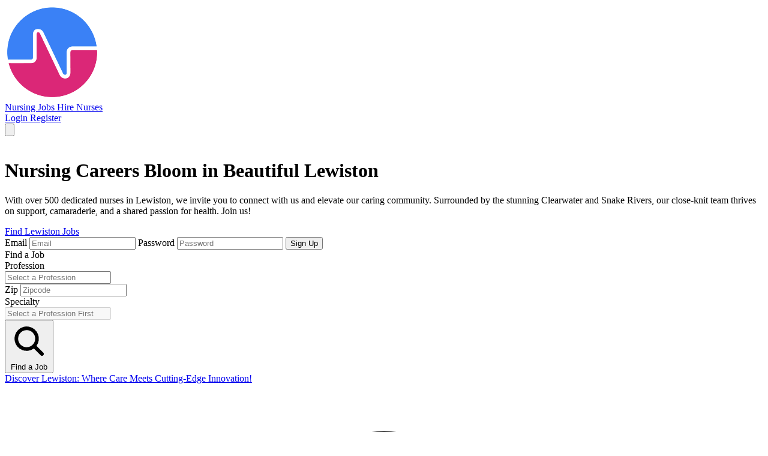

--- FILE ---
content_type: text/html; charset=utf-8
request_url: https://www.nurserecruiter.com/idaho/lewiston
body_size: 12119
content:
<!DOCTYPE html>
<html lang="en">
<head>
            <script>
            dataLayer = [];
            
                    </script>


        
        <!-- Google Tag Manager -->
        <script>(function(w,d,s,l,i){w[l]=w[l]||[];w[l].push({'gtm.start':
                    new Date().getTime(),event:'gtm.js'});var f=d.getElementsByTagName(s)[0],
                j=d.createElement(s),dl=l!='dataLayer'?'&l='+l:'';j.async=true;j.src=
                '//www.nurserecruiter.com/metrics/gtm.js?id='+i+dl;f.parentNode.insertBefore(j,f);
            })(window,document,'script','dataLayer','GTM-WSZC4G');</script>
        <!-- End Google Tag Manager -->

        <meta charset="utf-8">
    <meta name="viewport" content="width=device-width, initial-scale=1, shrink-to-fit=no">
    <title>Nursing Opportunities in Lewiston: Join the Heartbeat of Idaho&#039;s Healthcare Growth</title>
    <link rel="preconnect" href="https://fonts.bunny.net" />
    <link href="https://fonts.bunny.net/css?family=figtree:400,500,600&display=swap" rel="stylesheet" />

    
            <link rel="preconnect" href="https://cdn.nurserecruiter.com" crossorigin>
    

    <link rel="preload" as="style" href="https://www.nurserecruiter.com/build/assets/app-Bxph6yUa.css" /><link rel="stylesheet" href="https://www.nurserecruiter.com/build/assets/app-Bxph6yUa.css" data-navigate-track="reload" />    <!-- Livewire Styles --><style >[wire\:loading][wire\:loading], [wire\:loading\.delay][wire\:loading\.delay], [wire\:loading\.inline-block][wire\:loading\.inline-block], [wire\:loading\.inline][wire\:loading\.inline], [wire\:loading\.block][wire\:loading\.block], [wire\:loading\.flex][wire\:loading\.flex], [wire\:loading\.table][wire\:loading\.table], [wire\:loading\.grid][wire\:loading\.grid], [wire\:loading\.inline-flex][wire\:loading\.inline-flex] {display: none;}[wire\:loading\.delay\.none][wire\:loading\.delay\.none], [wire\:loading\.delay\.shortest][wire\:loading\.delay\.shortest], [wire\:loading\.delay\.shorter][wire\:loading\.delay\.shorter], [wire\:loading\.delay\.short][wire\:loading\.delay\.short], [wire\:loading\.delay\.default][wire\:loading\.delay\.default], [wire\:loading\.delay\.long][wire\:loading\.delay\.long], [wire\:loading\.delay\.longer][wire\:loading\.delay\.longer], [wire\:loading\.delay\.longest][wire\:loading\.delay\.longest] {display: none;}[wire\:offline][wire\:offline] {display: none;}[wire\:dirty]:not(textarea):not(input):not(select) {display: none;}:root {--livewire-progress-bar-color: #2299dd;}[x-cloak] {display: none !important;}[wire\:cloak] {display: none !important;}dialog#livewire-error::backdrop {background-color: rgba(0, 0, 0, .6);}</style>
            <link rel="canonical" href="https://www.nurserecruiter.com/idaho/lewiston"/>
            </head>
<body class="relative">
    <!-- Google Tag Manager (noscript) -->
    <noscript><iframe src="//www.nurserecruiter.com/metrics/ns.html?id=GTM-WSZC4G"
                  height="0" width="0" style="display:none;visibility:hidden"></iframe></noscript>
    <!-- End Google Tag Manager (noscript) -->
    
    <div class="relative">
        
    </div>
    <div class="relative isolate overflow-hidden bg-gray-900">
        <div class="container">
    <div x-data="{mobile:false}" class="">
        <div class="relative z-20 ">
            <div class="flex justify-between items-center md:justify-start">
                <div>
                    <a class="flex logo" href="https://www.nurserecruiter.com">
                        <img class="h-8 w-auto sm:h-10" src="https://cdn.nurserecruiter.com/images/logo-white.png?id=de0e5ae7dcbf0ba20eb7cc2508f52ca1" alt="NurseRecruiter.com">
                    </a>
                </div>

                <div class="hidden md:flex-1 md:flex md:items-center md:justify-end mr-8 ml-12 lg:mr-0 lg:justify-between">
                                            <nav class="hidden lg:flex space-x-10">
                            <a href="https://www.nurserecruiter.com/find-a-job" class="text-base leading-6 font-medium text-white hover:bg-white/10 px-2 py-1 rounded-md focus:outline-hidden focus:bg-white/50">
                                Nursing Jobs
                            </a>
                            <a href="https://www.nurserecruiter.com/hire" class="text-base leading-6 font-medium text-white hover:bg-white/10 px-2 py-1 rounded-md focus:outline-hidden focus:bg-white/50">
                                Hire Nurses
                            </a>
                        </nav>
                    
                    <div class="flex items-center space-x-8">
                        <a href="https://www.nurserecruiter.com/login"
                           class="text-base leading-6 font-medium text-white hover:bg-white/10 px-2 py-1 rounded-md focus:outline-hidden focus:bg-white/50">
                            Login
                        </a>
                                                    <a href="https://www.nurserecruiter.com/register" class="btn-outline-white">Register</a>
                                            </div>
                </div>
                <div class="-mr-2 -my-2 lg:hidden">
                    <button type="button"
                            @click="mobile=!mobile"
                            class="inline-flex items-center justify-center p-2 rounded-md text-gray-400 hover:text-white hover:bg-gray-100 focus:outline-hidden focus:bg-gray-100 focus:text-white transition duration-150 ease-in-out">
                        <svg class="h-6 w-6" stroke="currentColor" fill="none" viewBox="0 0 24 24">
                            <path stroke-linecap="round" stroke-linejoin="round" stroke-width="2" d="M4 6h16M4 12h16M4 18h16"/>
                        </svg>
                    </button>
                </div>
            </div>
        </div>

        
        <div x-show="mobile"
             class="relative z-50" aria-labelledby="slide-over-title" role="dialog" aria-modal="true">
            <div
                    x-show="mobile"
                    x-transition:enter="ease-in-out duration-500"
                    x-transition:enter-start="opacity-0"
                    x-transition:enter-end="opacity-100"
                    x-transition:leave="ease-in-out duration-500"
                    x-transition:leave-start="opacity-100"
                    x-transition:leave-end="opacity-0"
                    class="fixed inset-0 bg-gray-500 bg-opacity-75 transition-opacity" aria-hidden="true">
            </div>

            <div class="fixed inset-0 overflow-hidden">
                <div x-on:click.self="mobile=false" class="absolute inset-0 overflow-hidden">
                    <div class="pointer-events-none fixed inset-y-0 right-0 flex max-w-full pl-10">
                        <div
                                x-show="mobile"
                                x-transition:enter="transform transition ease-in-out duration-500 sm:duration-700"
                                x-transition:enter-start="translate-x-full"
                                x-transition:enter-end="translate-x-0"
                                x-transition:leave="transform transition ease-in-out duration-500 sm:duration-700"
                                x-transition:leave-start="translate-x-0"
                                x-transition:leave-end="translate-x-full"
                                class="pointer-events-auto w-screen max-w-md">
                            <div class="flex h-full flex-col overflow-y-scroll bg-white py-6 shadow-xl">
                                <div class="px-4 sm:px-6">
                                    <div class="flex items-start justify-between">
                                        <img class="h-8 w-auto" src="https://cdn.nurserecruiter.com/images/logo.png?id=4d4b454e29000824bfe69c79f3681346" alt="NurseRecruiter"/>
                                        <div class="ml-3 flex h-7 items-center">
                                            <button @click="mobile=false" type="button"
                                                    class="relative rounded-md bg-white text-gray-400 hover:text-gray-500 focus:outline-hidden focus:ring-2 focus:ring-blue-500 focus:ring-offset-2">
                                                <span class="absolute -inset-2.5"></span>
                                                <span class="sr-only">Close panel</span>
                                                <svg class="h-6 w-6" fill="none" viewBox="0 0 24 24" stroke-width="1.5"
                                                     stroke="currentColor" aria-hidden="true" data-slot="icon">
                                                    <path stroke-linecap="round" stroke-linejoin="round"
                                                          d="M6 18 18 6M6 6l12 12"/>
                                                </svg>
                                            </button>
                                        </div>
                                    </div>
                                </div>
                                <div class="relative mt-6 flex-1 px-4 sm:px-6 border-t">
                                    <nav class="pt-4 pb-6">
                                        <div class="text-xs/6 font-semibold text-gray-400">Navigation</div>
                                        <div class="divide-y">
                                            <a href="https://www.nurserecruiter.com/find-a-job"
                                               class="text-gray-900 hover:bg-gray-50 group flex gap-x-3 p-2 -ml-2 font-medium text-lg/6 ">
                                                Find Nursing Jobs
                                            </a>
                                            <a href="https://www.nurserecruiter.com/hire"
                                               class="text-gray-900 hover:bg-gray-50 group flex gap-x-3 p-2 -ml-2 font-medium text-lg/6 ">
                                                Hire Nurses
                                            </a>

                                            <a href="https://www.nurserecruiter.com/login"
                                               class="text-gray-900 hover:bg-gray-50 group flex gap-x-3 p-2 -ml-2 font-medium text-lg/6 ">
                                                Login to Your Account
                                            </a>

                                                                                            <a href="https://www.nurserecruiter.com/register"
                                                   class="text-gray-900 hover:bg-gray-50 group flex gap-x-3 p-2 -ml-2 font-medium text-lg/6 ">
                                                    Register To Get Started
                                                </a>
                                                                                    </div>
                                    </nav>
                                </div>
                            </div>
                        </div>
                    </div>
                </div>
            </div>
        </div>
    </div>
</div>        <img src="https://maps.google.com/maps/api/staticmap?center=lewiston+ID&amp;zoom=11&amp;size=640x300&amp;scale=2&amp;sensor=false&amp;key=AIzaSyCwmYhY65sirKQ8-alJdyetvs_B_FTrQ_o&amp;signature=vEH2-17sXnPGRPUY4ig6pGkQ0TU=" alt="" class="brightness-[25%] absolute inset-0 -z-10 h-full w-full object-cover">

        <div class="px-6 lg:px-8">
            <div class="mx-auto max-w-2xl py-32 sm:py-48 lg:py-56">
                <div class="text-center">
                    <h1 class="text-4xl font-bold tracking-tight text-white sm:text-6xl">Nursing Careers Bloom in Beautiful Lewiston</h1>
                    <p class="mt-6 text-lg leading-8 text-gray-300">With over 500 dedicated nurses in Lewiston, we invite you to connect with us and elevate our caring community. Surrounded by the stunning Clearwater and Snake Rivers, our close-knit team thrives on support, camaraderie, and a shared passion for health. Join us!</p>
                    <div class="mt-10 flex items-center justify-center gap-x-6">
                        <a href="https://www.nurserecruiter.com/find-a-job" class="btn-red">Find Lewiston Jobs</a>
                    </div>
                </div>
            </div>
        </div>
    </div>
    <div class="bg-blue-100">
    <form class="grid grid-cols-2 sm:grid-cols-5 gap-x-4 gap-y-4 p-5 pt-12 sm:pt-5 max-w-4xl mx-auto" method="post" action="https://www.nurserecruiter.com/register"
          x-data="{ buttonDisabled: false }"
          x-on:submit="buttonDisabled = true"
    >

        <label for="register-email" class="sr-only">Email</label>
        <input type='text'
       id='email'
       name='email'
       value=""

       class="form-input col-span-2" placeholder="Email"
/>
        <label for="register-password" class="sr-only">Password</label>
        <input type='password'
       id='password'
       name='password'
       value=""

       class="form-input col-span-2" placeholder="Password"
/>        <!-- Render as a button -->
    <button type="submit" class="inline-flex items-center justify-center border rounded-md shadow-xs cursor-pointer no-underline disabled:opacity-75 disabled:cursor-not-allowed border-transparent bg-blue-950 hover:bg-blue-900 text-white px-4 py-2 text-base col-start-2 sm:col-start-auto" x-bind:disabled="buttonDisabled">
        Sign Up
    </button>
    </form>
</div>
            <div class="container mt-12">
            <div class="md:grid md:grid-cols-3 md:gap-6 w-full relative">
                <div class="md:col-span-2">
                    <div class="bg-white shadow-sm sm:rounded-md">
            <div class="border-b border-gray-200 bg-gray-50 px-4 py-2 text-lg md:rounded-t-md">
            Find a Job
        </div>
        <div class="px-4 py-5 sm:p-6">
        <form method="post" action="https://www.nurserecruiter.com/find-a-job">
        <input type="hidden" name="step" value="1">
        <div class="grid grid-cols-5 sm:grid-cols-8 gap-3 sm:gap-6" >
            <div class="col-span-5 col-start-1 order-1">
                <label class="form-label sr-only">Profession</label>
                <div wire:snapshot="{&quot;data&quot;:{&quot;placeholder&quot;:&quot;Select a Profession&quot;,&quot;baseProfessions&quot;:[null,{&quot;keys&quot;:[1,2,3,14,5,6,4,11,8,9,12,7,10,13,1000],&quot;class&quot;:&quot;Illuminate\\Database\\Eloquent\\Collection&quot;,&quot;modelClass&quot;:&quot;App\\Profession&quot;,&quot;s&quot;:&quot;elcln&quot;}],&quot;name&quot;:&quot;profession&quot;,&quot;isDisabled&quot;:false,&quot;multiple&quot;:false,&quot;query&quot;:null,&quot;selectedValue&quot;:null,&quot;items&quot;:[[[{&quot;key&quot;:&quot;rn&quot;,&quot;name&quot;:&quot;Registered Nurse&quot;,&quot;is_common&quot;:1},{&quot;s&quot;:&quot;arr&quot;}],[{&quot;key&quot;:&quot;lpn&quot;,&quot;name&quot;:&quot;Licensed Practical Nurse&quot;,&quot;is_common&quot;:1},{&quot;s&quot;:&quot;arr&quot;}],[{&quot;key&quot;:&quot;cna&quot;,&quot;name&quot;:&quot;Certified Nursing Assistant&quot;,&quot;is_common&quot;:1},{&quot;s&quot;:&quot;arr&quot;}],[{&quot;key&quot;:&quot;allied&quot;,&quot;name&quot;:&quot;Allied Health&quot;,&quot;is_common&quot;:1},{&quot;s&quot;:&quot;arr&quot;}],[{&quot;key&quot;:&quot;np&quot;,&quot;name&quot;:&quot;Nurse Practitioner&quot;,&quot;is_common&quot;:1},{&quot;s&quot;:&quot;arr&quot;}],[{&quot;key&quot;:&quot;cns&quot;,&quot;name&quot;:&quot;Clinical Nurse Specialist&quot;,&quot;is_common&quot;:1},{&quot;s&quot;:&quot;arr&quot;}],[{&quot;key&quot;:&quot;manager&quot;,&quot;name&quot;:&quot;Management \/ Director \/ Executive&quot;,&quot;is_common&quot;:1},{&quot;s&quot;:&quot;arr&quot;}],[{&quot;key&quot;:&quot;cota&quot;,&quot;name&quot;:&quot;Certified Occupational Therapist Assistant&quot;,&quot;is_common&quot;:0},{&quot;s&quot;:&quot;arr&quot;}],[{&quot;key&quot;:&quot;ot&quot;,&quot;name&quot;:&quot;Occupational Therapist&quot;,&quot;is_common&quot;:0},{&quot;s&quot;:&quot;arr&quot;}],[{&quot;key&quot;:&quot;pt&quot;,&quot;name&quot;:&quot;Physical Therapist&quot;,&quot;is_common&quot;:0},{&quot;s&quot;:&quot;arr&quot;}],[{&quot;key&quot;:&quot;pta&quot;,&quot;name&quot;:&quot;Physical Therapist Assistant&quot;,&quot;is_common&quot;:0},{&quot;s&quot;:&quot;arr&quot;}],[{&quot;key&quot;:&quot;pa&quot;,&quot;name&quot;:&quot;Physician Assistant&quot;,&quot;is_common&quot;:0},{&quot;s&quot;:&quot;arr&quot;}],[{&quot;key&quot;:&quot;slp&quot;,&quot;name&quot;:&quot;Speech Language Pathologist&quot;,&quot;is_common&quot;:0},{&quot;s&quot;:&quot;arr&quot;}],[{&quot;key&quot;:&quot;slpa&quot;,&quot;name&quot;:&quot;Speech Language Pathologist Assistant&quot;,&quot;is_common&quot;:0},{&quot;s&quot;:&quot;arr&quot;}],[{&quot;key&quot;:&quot;other&quot;,&quot;name&quot;:&quot;Other&quot;,&quot;is_common&quot;:0},{&quot;s&quot;:&quot;arr&quot;}]],{&quot;s&quot;:&quot;arr&quot;}],&quot;selectedItems&quot;:[[],{&quot;s&quot;:&quot;arr&quot;}],&quot;selectedItemsValue&quot;:&quot;&quot;},&quot;memo&quot;:{&quot;id&quot;:&quot;iCWOuv8MGcfk7bA5QSh1&quot;,&quot;name&quot;:&quot;components.profession-select&quot;,&quot;path&quot;:&quot;idaho\/lewiston&quot;,&quot;method&quot;:&quot;GET&quot;,&quot;release&quot;:&quot;a-a-a&quot;,&quot;children&quot;:[],&quot;scripts&quot;:[],&quot;assets&quot;:[],&quot;errors&quot;:[],&quot;locale&quot;:&quot;en&quot;},&quot;checksum&quot;:&quot;68781de2e0af72c6116838aa62a5b7e6e5adf1324f502c8dab1c2d41970aa647&quot;}" wire:effects="[]" wire:id="iCWOuv8MGcfk7bA5QSh1">
    <div class="relative" x-data="{
        items: $wire.entangle('items').live,
        focused: false,
        currentIndex: 0,
        selectedIndex: 0,
        selectedText: $wire.entangle('selectedValue').live,
        resetIndex: function(el, nextTick){
            this.currentIndex=0;
            nextTick(()=>{
                this.scroll(el);
            })
        },
        arrowUp: function(el, nextTick){
            if(this.currentIndex > 0){
                this.currentIndex--;
                nextTick(()=>{
                    this.scroll(el);
                })
            }
        },
        arrowDown: function(el, nextTick){
            var count = document.getElementById('profession_count').value;
            if(this.currentIndex < count - 1){
                this.currentIndex++;
                nextTick(()=>{
                    this.scroll(el);
                })
            }
        },
        scroll: function(el){
            c = el.querySelector('.optioncontainer');
            o = c.querySelector('li.selected');
            if(!o){
                c.scrollTo(0,0);
            }
            else if((c.offsetHeight - c.offsetTop + c.scrollTop) < (o.offsetTop + o.offsetHeight)){
                c.scrollBy(0, (o.offsetTop + o.offsetHeight) - (c.offsetHeight - c.offsetTop + c.scrollTop));
            }
            else if((o.offsetTop - o.offsetHeight) < c.scrollTop){
                c.scrollBy(0,-(c.scrollTop-(o.offsetTop - o.offsetHeight)))
            }
        },
        open: function(nextTick, event){
            this.focused = true;
            if(!event){
                document.getElementById('profession_input').value = '';
            }
        },
        close: function(){
            if(!this.focused){
                return true;
            }
            $wire.set('query','');
                            document.getElementById('profession_input').value = this.selectedText;
            
            this.focused = false;

        },
        select: function(wire, index = null, e){
            if(index !== null){
                this.selectedIndex = index;
                this.currentIndex = index;
            }
            else{
                this.selectedIndex = this.currentIndex;
            }
            this.selectedText = this.items[this.selectedIndex].name;

            wire.call('selectItem', this.currentIndex).then(() => {
                this.close();
            });
        }
    }" x-on:click.away="close()">
        <input type="hidden" name="profession" value="">
        <input type="hidden" id="profession_count" value="15">
        <div class="relative rounded-md shadow-xs group">
            <input
                    type="search"
                    name="search"
                    x-ref="main"
                    type="text"
                    autocomplete="false"
                    data-1p-ignore
                    class="form-input group multiselect"
                    :class="[focused ? 'open' : '']"
                    id="profession_input"
                    placeholder="Select a Profession"

                    

                    x-on:input="if(!focused){open($nextTick, $event);}currentIndex=0;$wire.set('query',$event.target.value)";
                    x-on:keydown.arrow-down="if(focused){arrowDown($root, $nextTick)}else{open($nextTick)};"
                    x-on:keydown.enter.prevent="if(focused){select($wire, null, $event)}else{open($nextTick);}"
                    x-on:click="this.currentIndex=0;open($nextTick)"
                    x-on:keydown.tab="if(focused){$event.preventDefault()}"
                    x-on:keydown.escape.prevent="close()"
                    x-on:keydown.arrow-up.prevent="arrowUp($root, $nextTick)"
                                            value=""
                                />
            <!--[if BLOCK]><![endif]--><!--[if ENDBLOCK]><![endif]-->        </div>

        <div x-show="focused"  class="mt-[2px] absolute z-10 bg-white w-full border rounded-b-lg shadow-lg max-h-80 flex flex-col pb-5" >
            <ul x-show="items.length" class="relative overflow-y-scroll grow h-full text-sm optioncontainer">
                <template x-for="(item, index) in items">
                    <li
                            x-on:mouseover="currentIndex=index"
                            x-on:mousedown.prevent="select($wire, index, $event)"
                            class="list-group-item leading-tight text-gray-800 cursor-default select-none relative px-4 py-1 cursor-pointer selected"
                            :class="[currentIndex == index ? 'bg-gray-200 ':'', selectedIndex == index ? 'bg-blue-200 ':'']"
                            x-text="item.name">
                    </li>
                </template>
            </ul>
            <ul x-show="!items.length" class="relative overflow-y-scroll grow h-full text-sm optioncontainer">
                <li></li>
                <!--[if BLOCK]><![endif]-->                    <li class="list-group-item leading-tight text-gray-800 font-medium italic cursor-default select-none relative px-2 pt-5 cursor-pointer text-center">Type to Search...</li>
                <!--[if ENDBLOCK]><![endif]-->            </ul>
        </div>

        <!--[if BLOCK]><![endif]--><!--[if ENDBLOCK]><![endif]-->    </div>
</div>            </div>
            <div class="col-span-2 sm:col-span-3 order-3 sm:order-2">
                <label class="form-label sr-only">Zip</label>
                <input type='number'
       id='zip'
       name='zip'
       value=""

       class="form-input" wire:model.live="zip" placeholder="Zipcode"
/>            </div>

            <div class="col-span-5 col-start-1 order-2 sm:order-3">
                <label class="form-label sr-only">Specialty</label>
                <div wire:snapshot="{&quot;data&quot;:{&quot;placeholder&quot;:&quot;Select a Profession First&quot;,&quot;baseProfessions&quot;:[null,{&quot;keys&quot;:[],&quot;class&quot;:&quot;Illuminate\\Database\\Eloquent\\Collection&quot;,&quot;modelClass&quot;:null,&quot;s&quot;:&quot;elcln&quot;}],&quot;professions&quot;:[[],{&quot;s&quot;:&quot;arr&quot;}],&quot;name&quot;:&quot;specialty&quot;,&quot;isDisabled&quot;:true,&quot;multiple&quot;:false,&quot;query&quot;:null,&quot;selectedValue&quot;:null,&quot;items&quot;:[[],{&quot;s&quot;:&quot;arr&quot;}],&quot;selectedItems&quot;:[[],{&quot;s&quot;:&quot;arr&quot;}],&quot;selectedItemsValue&quot;:&quot;&quot;},&quot;memo&quot;:{&quot;id&quot;:&quot;gRN7qLXbNLiTCGQlDomP&quot;,&quot;name&quot;:&quot;components.specialty-select&quot;,&quot;path&quot;:&quot;idaho\/lewiston&quot;,&quot;method&quot;:&quot;GET&quot;,&quot;release&quot;:&quot;a-a-a&quot;,&quot;children&quot;:[],&quot;scripts&quot;:[],&quot;assets&quot;:[],&quot;errors&quot;:[],&quot;locale&quot;:&quot;en&quot;},&quot;checksum&quot;:&quot;3c63c26bc8df18bebd1beeaba0d3e160ab571edf649d3519a3fcab9df231eaf9&quot;}" wire:effects="{&quot;listeners&quot;:[&quot;professionUpdated&quot;]}" wire:id="gRN7qLXbNLiTCGQlDomP">
    <div class="relative" x-data="{
        items: $wire.entangle('items').live,
        focused: false,
        currentIndex: 0,
        selectedIndex: 0,
        selectedText: $wire.entangle('selectedValue').live,
        resetIndex: function(el, nextTick){
            this.currentIndex=0;
            nextTick(()=>{
                this.scroll(el);
            })
        },
        arrowUp: function(el, nextTick){
            if(this.currentIndex > 0){
                this.currentIndex--;
                nextTick(()=>{
                    this.scroll(el);
                })
            }
        },
        arrowDown: function(el, nextTick){
            var count = document.getElementById('specialty_count').value;
            if(this.currentIndex < count - 1){
                this.currentIndex++;
                nextTick(()=>{
                    this.scroll(el);
                })
            }
        },
        scroll: function(el){
            c = el.querySelector('.optioncontainer');
            o = c.querySelector('li.selected');
            if(!o){
                c.scrollTo(0,0);
            }
            else if((c.offsetHeight - c.offsetTop + c.scrollTop) < (o.offsetTop + o.offsetHeight)){
                c.scrollBy(0, (o.offsetTop + o.offsetHeight) - (c.offsetHeight - c.offsetTop + c.scrollTop));
            }
            else if((o.offsetTop - o.offsetHeight) < c.scrollTop){
                c.scrollBy(0,-(c.scrollTop-(o.offsetTop - o.offsetHeight)))
            }
        },
        open: function(nextTick, event){
            this.focused = true;
            if(!event){
                document.getElementById('specialty_input').value = '';
            }
        },
        close: function(){
            if(!this.focused){
                return true;
            }
            $wire.set('query','');
                            document.getElementById('specialty_input').value = this.selectedText;
            
            this.focused = false;

        },
        select: function(wire, index = null, e){
            if(index !== null){
                this.selectedIndex = index;
                this.currentIndex = index;
            }
            else{
                this.selectedIndex = this.currentIndex;
            }
            this.selectedText = this.items[this.selectedIndex].name;

            wire.call('selectItem', this.currentIndex).then(() => {
                this.close();
            });
        }
    }" x-on:click.away="close()">
        <input type="hidden" name="specialty" value="">
        <input type="hidden" id="specialty_count" value="0">
        <div class="relative rounded-md shadow-xs group">
            <input
                    type="search"
                    name="search"
                    x-ref="main"
                    type="text"
                    autocomplete="false"
                    data-1p-ignore
                    class="form-input group multiselect"
                    :class="[focused ? 'open' : '']"
                    id="specialty_input"
                    placeholder="Select a Profession First"

                    disabled

                    x-on:input="if(!focused){open($nextTick, $event);}currentIndex=0;$wire.set('query',$event.target.value)";
                    x-on:keydown.arrow-down="if(focused){arrowDown($root, $nextTick)}else{open($nextTick)};"
                    x-on:keydown.enter.prevent="if(focused){select($wire, null, $event)}else{open($nextTick);}"
                    x-on:click="this.currentIndex=0;open($nextTick)"
                    x-on:keydown.tab="if(focused){$event.preventDefault()}"
                    x-on:keydown.escape.prevent="close()"
                    x-on:keydown.arrow-up.prevent="arrowUp($root, $nextTick)"
                                            value=""
                                />
            <!--[if BLOCK]><![endif]--><!--[if ENDBLOCK]><![endif]-->        </div>

        <div x-show="focused"  class="mt-[2px] absolute z-10 bg-white w-full border rounded-b-lg shadow-lg max-h-80 flex flex-col pb-5" >
            <ul x-show="items.length" class="relative overflow-y-scroll grow h-full text-sm optioncontainer">
                <template x-for="(item, index) in items">
                    <li
                            x-on:mouseover="currentIndex=index"
                            x-on:mousedown.prevent="select($wire, index, $event)"
                            class="list-group-item leading-tight text-gray-800 cursor-default select-none relative px-4 py-1 cursor-pointer selected"
                            :class="[currentIndex == index ? 'bg-gray-200 ':'', selectedIndex == index ? 'bg-blue-200 ':'']"
                            x-text="item.name">
                    </li>
                </template>
            </ul>
            <ul x-show="!items.length" class="relative overflow-y-scroll grow h-full text-sm optioncontainer">
                <li></li>
                <!--[if BLOCK]><![endif]-->                    <li class="list-group-item leading-tight text-gray-800 font-medium italic cursor-default select-none relative px-2 pt-5 cursor-pointer text-center">Type to Search...</li>
                <!--[if ENDBLOCK]><![endif]-->            </ul>
        </div>

        <!--[if BLOCK]><![endif]--><!--[if ENDBLOCK]><![endif]-->    </div>
</div>            </div>
            <div class="col-span-3 flex items-end sm:items-start  order-4">
                    <!-- Render as a button -->
    <button type="submit" class="inline-flex items-center justify-center border rounded-md shadow-xs cursor-pointer no-underline disabled:opacity-75 disabled:cursor-not-allowed border-2 border-blue-950 text-blue-950 hover:text-blue-800 hover:border-blue-800 active:bg-blue-50 font-medium px-4 py-2 text-base h-full py-1!">
        <svg class="size-4 -ml-2 mr-2" xmlns="http://www.w3.org/2000/svg" viewBox="0 0 16 16" fill="currentColor" aria-hidden="true" data-slot="icon">
  <path fill-rule="evenodd" d="M9.965 11.026a5 5 0 1 1 1.06-1.06l2.755 2.754a.75.75 0 1 1-1.06 1.06l-2.755-2.754ZM10.5 7a3.5 3.5 0 1 1-7 0 3.5 3.5 0 0 1 7 0Z" clip-rule="evenodd"/>
</svg> Find a Job
    </button>
            </div>

        </div>
    </form>
    </div>
    </div>                    <div class="bg-white sm:shadow-sm sm:rounded-md sm:p-6 mt-5">
    <div class="filter divide-y">
                                                            <div class="pb-6">
                                    <a href="https://www.nurserecruiter.com/job/257xd1" class="block font-medium text-xl md:text-2xl mb-1 pb-0 leading-tight text-gray-800 hover:underline">
        Discover Lewiston: Where Care Meets Cutting-Edge Innovation!
    </a>

<div class="flex flex-wrap text-sm text-gray-900 py-2 pb-3">
    <div class="cursor-default group relative text-sm md:text-base flex items-center mr-1 sm:mr-4 mb-2">
        <svg class="mr-1 sm:mr-1.5 h-3 w-3 sm:h-4 sm:w-4 text-blue-400" xmlns="http://www.w3.org/2000/svg" viewBox="0 0 24 24" fill="currentColor" aria-hidden="true" data-slot="icon">
  <path fill-rule="evenodd" d="M7.5 6a4.5 4.5 0 1 1 9 0 4.5 4.5 0 0 1-9 0ZM3.751 20.105a8.25 8.25 0 0 1 16.498 0 .75.75 0 0 1-.437.695A18.683 18.683 0 0 1 12 22.5c-2.786 0-5.433-.608-7.812-1.7a.75.75 0 0 1-.437-.695Z" clip-rule="evenodd"/>
</svg>        RN - OR

            </div>
    <div class="text-sm md:text-base flex items-center mr-1 sm:mr-4 mb-2">
        <svg class="mr-1 sm:mr-1.5 h-3 w-3 sm:h-4 sm:w-4 text-blue-400" xmlns="http://www.w3.org/2000/svg" viewBox="0 0 24 24" fill="currentColor" aria-hidden="true" data-slot="icon">
  <path fill-rule="evenodd" d="m11.54 22.351.07.04.028.016a.76.76 0 0 0 .723 0l.028-.015.071-.041a16.975 16.975 0 0 0 1.144-.742 19.58 19.58 0 0 0 2.683-2.282c1.944-1.99 3.963-4.98 3.963-8.827a8.25 8.25 0 0 0-16.5 0c0 3.846 2.02 6.837 3.963 8.827a19.58 19.58 0 0 0 2.682 2.282 16.975 16.975 0 0 0 1.145.742ZM12 13.5a3 3 0 1 0 0-6 3 3 0 0 0 0 6Z" clip-rule="evenodd"/>
</svg>                    Lewiston, ID
            </div>
    <div class="text-sm md:text-base flex items-center mb-2">
        <svg class="mr-1 sm:mr-1.5 h-3 w-3 sm:h-4 sm:w-4 text-blue-400" xmlns="http://www.w3.org/2000/svg" viewBox="0 0 24 24" fill="currentColor" aria-hidden="true" data-slot="icon">
  <path fill-rule="evenodd" d="M7.5 5.25a3 3 0 0 1 3-3h3a3 3 0 0 1 3 3v.205c.933.085 1.857.197 2.774.334 1.454.218 2.476 1.483 2.476 2.917v3.033c0 1.211-.734 2.352-1.936 2.752A24.726 24.726 0 0 1 12 15.75c-2.73 0-5.357-.442-7.814-1.259-1.202-.4-1.936-1.541-1.936-2.752V8.706c0-1.434 1.022-2.7 2.476-2.917A48.814 48.814 0 0 1 7.5 5.455V5.25Zm7.5 0v.09a49.488 49.488 0 0 0-6 0v-.09a1.5 1.5 0 0 1 1.5-1.5h3a1.5 1.5 0 0 1 1.5 1.5Zm-3 8.25a.75.75 0 1 0 0-1.5.75.75 0 0 0 0 1.5Z" clip-rule="evenodd"/>
  <path d="M3 18.4v-2.796a4.3 4.3 0 0 0 .713.31A26.226 26.226 0 0 0 12 17.25c2.892 0 5.68-.468 8.287-1.335.252-.084.49-.189.713-.311V18.4c0 1.452-1.047 2.728-2.523 2.923-2.12.282-4.282.427-6.477.427a49.19 49.19 0 0 1-6.477-.427C4.047 21.128 3 19.852 3 18.4Z"/>
</svg>        Travel/Contract
    </div>
</div>
<div class="pt-3 flex flex-wrap -mx-4">
    <div class="w-1/4 px-4 text-center">
        <img class="h-28 w-28 md:h-32 md:w-32 lg:h-36 lg:h-36 xl:h-40 xl:w-40 object-contain rounded-lg" src="https://s3.amazonaws.com/uploads.nursingjobs.us/employerlogo-xj81.png?1760126294" alt="AMN Healthcare Nursing" title="AMN Healthcare Nursing">
        </div>
    <div class="w-3/4 px-4 pr-10">
        <p class="text-sm font-semibold leading-loose tracking-wide">AMN Healthcare Nursing</p>
                    <div class="text-sm text-ellipsis overflow-hidden md:text-justify">
                Join a cutting-edge Operating Room team in Lewiston as a Registered Nurse specializing in perioperative care. This role offers the chance to work on complex cases and collaborate with passionate professionals, enhancing your skill set in an innovative environment. Experience the rewarding aspects of travel nursing, including the opportunity to explore Lewiston’s culture and attractions. Immerse yourself in a community that values compassionate care, while making a meaningful impact in patients' lives.
            </div>
            </div>
    <div class="w-full px-4 pr-10 mt-3 text-right">
        <span class="text-green-700 font-bold">$2,703 - 2,870/week</span>
                                    <!-- Render as an anchor tag -->
    <a href="https://www.nurserecruiter.com/register?job_key=257xd1" class="inline-flex items-center justify-center border rounded-md shadow-xs cursor-pointer no-underline disabled:opacity-75 disabled:cursor-not-allowed border-transparent bg-blue-950 hover:bg-blue-900 text-white px-2.5 py-1.5 text-xs leading-4 ml-6 text-blue-500">
        I'm Interested
    </a>
                        </div>
</div>                                </div>
                                                    </div>
                        <div class="py-6 relative border-t">
    <div class="py-6 blur-xs opacity-75">

                            <span class="block md:text-lg lg:text-xl mb-1 pb-0 leading-tight link hover:underline">
                                Registered Nursing Job Near Me
                            </span>

        <div class="overflow-hidden flex flex-wrap text-sm text-gray-900 pt-1 pb-3">
            <div class="text-xs md:text-sm flex items-center bg-gray-50 rounded-lg border border-gray-100 py-1 px-1 mr-1 sm:mr-4 mb-2">
                <svg class="mr-1 sm:mr-1.5 h-3 w-3 sm:h-4 sm:w-4 text-blue-400" xmlns="http://www.w3.org/2000/svg" viewBox="0 0 24 24" fill="currentColor" aria-hidden="true">
                    <path fill-rule="evenodd" d="M7.5 6a4.5 4.5 0 119 0 4.5 4.5 0 01-9 0zM3.751 20.105a8.25 8.25 0 0116.498 0 .75.75 0 01-.437.695A18.683 18.683 0 0112 22.5c-2.786 0-5.433-.608-7.812-1.7a.75.75 0 01-.437-.695z" clip-rule="evenodd"></path>
                </svg>        RN - ER
            </div>
            <div class="text-xs md:text-sm flex items-center bg-gray-50 rounded-lg border border-gray-100 py-1 px-1 mr-1 sm:mr-4 mb-2">
                <svg class="mr-1 sm:mr-1.5 h-3 w-3 sm:h-4 sm:w-4 text-blue-400" xmlns="http://www.w3.org/2000/svg" viewBox="0 0 24 24" fill="currentColor" aria-hidden="true">
                    <path fill-rule="evenodd" d="M11.54 22.351l.07.04.028.016a.76.76 0 00.723 0l.028-.015.071-.041a16.975 16.975 0 001.144-.742 19.58 19.58 0 002.683-2.282c1.944-1.99 3.963-4.98 3.963-8.827a8.25 8.25 0 00-16.5 0c0 3.846 2.02 6.837 3.963 8.827a19.58 19.58 0 002.682 2.282 16.975 16.975 0 001.145.742zM12 13.5a3 3 0 100-6 3 3 0 000 6z" clip-rule="evenodd"></path>
                </svg>                    My City, My State
            </div>
            <div class="text-xs md:text-sm flex items-center bg-gray-50 rounded-lg border border-gray-100 py-1 px-1 mb-2">
                <svg class="mr-1 sm:mr-1.5 h-3 w-3 sm:h-4 sm:w-4 text-blue-400" xmlns="http://www.w3.org/2000/svg" viewBox="0 0 24 24" fill="currentColor" aria-hidden="true">
                    <path fill-rule="evenodd" d="M7.5 5.25a3 3 0 013-3h3a3 3 0 013 3v.205c.933.085 1.857.197 2.774.334 1.454.218 2.476 1.483 2.476 2.917v3.033c0 1.211-.734 2.352-1.936 2.752A24.726 24.726 0 0112 15.75c-2.73 0-5.357-.442-7.814-1.259-1.202-.4-1.936-1.541-1.936-2.752V8.706c0-1.434 1.022-2.7 2.476-2.917A48.814 48.814 0 017.5 5.455V5.25zm7.5 0v.09a49.488 49.488 0 00-6 0v-.09a1.5 1.5 0 011.5-1.5h3a1.5 1.5 0 011.5 1.5zm-3 8.25a.75.75 0 100-1.5.75.75 0 000 1.5z" clip-rule="evenodd"></path>
                    <path d="M3 18.4v-2.796a4.3 4.3 0 00.713.31A26.226 26.226 0 0012 17.25c2.892 0 5.68-.468 8.287-1.335.252-.084.49-.189.713-.311V18.4c0 1.452-1.047 2.728-2.523 2.923-2.12.282-4.282.427-6.477.427a49.19 49.19 0 01-6.477-.427C4.047 21.128 3 19.852 3 18.4z"></path>
                </svg>        Travel/Contract
            </div>
        </div>
        <div class="pt-3 flex flex-wrap -mx-4">
            <div class="w-1/4 lg:w-1/6 px-4 text-center">
                <img class="h-24 w-24 xl:h-28 xl:w-28 object-contain rounded-lg" src="https://cdn.nurserecruiter.com/images/logomark.png?id=56defb188d8e1441563288bfda199cce">
            </div>
            <div class="w-3/4 lg:w-1/2 px-4">
                <p class="text-xs font-semibold leading-loose tracking-wide">Travel Nursing Agency</p>
                <div class="text-xs text-ellipsis overflow-hidden">
                    Join our team as a Travel RN and enjoy competitive pay while exploring new places! We're seeking a skilled and passionate nurse to provide excellent patient care while working in exciting locations across the country. Earn top compensation in the industry. Apply now to start your adventure as a Travel RN with us!
                </div>
                <div class="text-blue-600 font-bold text-right text-sm lg:hidden mt-2">$5000/week</div>
            </div>
            <div class="w-full px-4 lg:w-1/3 mt-3 lg:mt-0 text-right">
                                    <span class="btn-red text-xs md:text-sm">
                                        I'm Interested
                                    </span>
                <div class="text-blue-600 font-bold hidden lg:block lg:mt-2">$5000/week</div>
            </div>
        </div>
    </div>
    <div class="inset-0 absolute flex w-full items-center justify-center">
        <div class="border border-2 rounded-lg p-6 bg-white backdrop-opacity-50 shadow-lg w-full flex flex-col items-center mx-2 sm:mx-5 lg:mx-10">
            <p class="text-xl font-semibold border-b w-full text-center">Don't miss out on your next opportunity</p>
            <p class="mt-2">Register with NurseRecruiter to gain access to our nationwide database of job openings.</p>
            <!-- Render as an anchor tag -->
    <a href="https://www.nurserecruiter.com/register" class="inline-flex items-center justify-center border rounded-md shadow-xs cursor-pointer no-underline disabled:opacity-75 disabled:cursor-not-allowed border-2 border-blue-950 text-blue-950 hover:text-blue-800 hover:border-blue-800 active:bg-blue-50 font-medium px-4 py-2 text-base mt-5">
        Access All Jobs
    </a>
        </div>
    </div>
</div>
</div>                </div>
                <div class="md:col-span-1">
                    <div class="bg-white shadow-sm sm:rounded-md sticky top-0">
            <div class="border-b border-gray-200 bg-gray-50 px-4 py-2 text-lg md:rounded-t-md">
            Register Today
        </div>
        <div class="px-4 py-5 sm:p-6">
        <p></p>
    <form method="post" action="https://www.nurserecruiter.com/register" class="mt-5"
          x-data="{ buttonDisabled: false }"
          x-on:submit="buttonDisabled = true"
    >
        <section class="">
            <div class="">
                <label for="narrow_email" class="sr-only">Email</label>
                <input type="text" id="narrow_email" name="email" value="" class="form-input" placeholder="Email">
            </div>
            <div class=" mt-4">
                <label for="narrow_password" class="sr-only">Password</label>
                <input type="password" id="narrow_password" name="password" value="" class="form-input" placeholder="Password">
            </div>
            <div class="flex justify-end mt-4">
                <button class="btn-outline-red" type="submit"
                        x-bind:disabled="buttonDisabled"
                        :class="buttonDisabled ? 'disabled' : ''"
                >
                    Create Account
                </button>
            </div>
        </section>
        <div class="text-center text-xs mt-8">
            By signing up, you agree to the<br>
            <a class="underline" target="_blank" href="https://www.nurserecruiter.com/tos">Terms of Service</a> and <a class="underline" target="_blank" href="https://www.nurserecruiter.com/privacy">Privacy Policy</a>
        </div>
    </form>
    </div>
    </div>                </div>
            </div>
        </div>
        <div class="bg-gray-100 py-4 mt-6 pb-12">
        <div class="container">
            <div class="w-full md:w-2/3">
                <h2 class="font-heading">Thriving Nursing Job Market in Lewiston, Idaho: A Promising Future Awaits Healthcare Professionals Amidst Growing Demand and Competitive Salaries</h2>
                Here in Lewiston, Idaho, a river city nestled between the rolling hills and the confluence of the Clearwater and Snake Rivers, our nursing job market has been undergoing significant changes recently. As of the latest reports from the U.S. Bureau of Labor Statistics, the average annual salary for registered nurses in Idaho is approximately $67,810, equating to about $32.56 per hour. In comparison, the national averages sit at $77,600 annually. In Lewiston, we can estimate our nursing salaries range from $60,000 to $70,000, depending on experience and specialty, which reflects the regional costs of living and job market dynamics. With our charming small-town vibe, vibrant arts scene, and outdoor recreational opportunities, it’s a unique place that not only attracts local nurses but also travel nurses looking to experience the serene beauty of Idaho while building their careers.<br />
<br />
Analyzing the state of the nursing job market in Lewiston, the expected growth in the healthcare sector has been robust. Over the next three to five years, NurseRecruiter estimates a need for roughly 200 new nurses to support our growing population, currently around 32,300 residents. With an existing workforce of approximately 1,500 nurses in the area, the demand is evident. Additionally, travel nursing and per diem positions are increasingly popular here, especially during peak seasons like summer and flu season, with an estimated several dozen travel nursing assignments available at any time, in contrast with nearby cities like Pullman, Washington, which boasts a more active market. In Lewiston, we have several healthcare providers including St. Joseph Regional Medical Center and a variety of clinics and specialized practices, making our local job market competitive yet favorable for healthcare professionals. While the neighboring cities of Moscow and Clarkston provide additional job opportunities, they often offer slightly lower salaries than what can be found in Lewiston.<br />
<br />
Our healthcare infrastructure in Lewiston is well-supported by a mix of hospitals, outpatient centers, and specialized clinics. With ongoing investments in healthcare facilities and technology—such as expansions at St. Joseph&#039;s—we can expect a continued rise in specialities that require skilled nursing professionals like emergency care, geriatrics, and pediatrics. Local initiatives addressing public health challenges also highlight the dedication to community wellness, impacting the scope of nursing roles available. Given an anticipated population growth of approximately 1% per year, the demand for nursing professionals will likely increase alongside it. Our city&#039;s commitment to maintaining a healthy community, coupled with the low-cost lifestyle characterized by a welcoming atmosphere, outdoor gatherings, and a close-knit community, makes Lewiston a desirable place for nurses. Whether you’re a local already here or considering a move to join our team, I encourage you to keep an eye on the opportunities available through NurseRecruiter, which connects talent with the employers eager to tap into our skilled workforce.
            </div>
        </div>
    </div>

    <div class="pb-12 bg-white sm:pb-16">
        <div class="relative">
            <div class="absolute inset-0 h-1/2 bg-gray-100"></div>
            <div class="relative max-w-(--breakpoint-xl) mx-auto px-4 sm:px-6 lg:px-8">
                <div class="max-w-4xl mx-auto">
                    <dl class="rounded-lg bg-white shadow-lg sm:grid sm:grid-cols-3">
                        <div class="flex flex-col border-b border-gray-100 p-6 text-center sm:border-0 sm:border-r">
                            <dt class="order-2 mt-2 text-lg leading-6 font-medium text-gray-500" id="population">
                                Population
                            </dt>
                            <dd class="order-1 text-3xl md:text-4xl lg:text-5xl leading-none font-extrabold text-red-600" aria-describedby="population">
                                34,230
                            </dd>
                        </div>
                        <div class="flex flex-col border-b border-gray-100 p-6 text-center sm:border-0 sm:border-r">
                            <dt class="order-2 mt-2 text-lg leading-6 font-medium text-gray-500" id="hospital_count">
                                Hospitals
                            </dt>
                            <dd class="order-1 text-3xl md:text-4xl lg:text-5xl leading-none font-extrabold text-red-600" aria-describedby="hospital_count">
                                1
                            </dd>
                        </div>
                                                    <div class="flex flex-col border-b border-gray-100 p-6 text-center sm:border-0 sm:border-r">
                                <dt class="order-2 mt-2 text-lg leading-6 font-medium text-gray-500" id="timezone">
                                    Timezone
                                </dt>
                                <dd class="order-1 text-3xl md:text-4xl lg:text-5xl leading-none font-extrabold text-red-600" aria-describedby="timezone">
                                    PST
                                </dd>
                            </div>
                                            </dl>
                </div>
            </div>
        </div>
    </div>

    <div class="bg-white">
        <div class="max-w-(--breakpoint-xl) mx-auto py-12 px-4 sm:px-6 lg:py-16 lg:px-8">
            <div class="grid grid-cols-1 md:grid-cols-3 gap-8">
                <div>
                    <h3 class="text-sm leading-5 font-semibold tracking-wider text-gray-500 uppercase">
                        Idaho Board of Nursing
                    </h3>
                    <div class="mt-4 text-base leading-6 text-gray-500">280 North 8th Street, Suite 210 <br/>
                        Boise
                        , ID <br/>
                        (208) 334-3110<br/>
                        (208) 334-3262 (fax)<br/>
                                                    <a class="link" href="https://ibn.idaho.gov/IBNPortal/" target="_blank" rel="noopener">Website</a>
                                            </div>
                </div>
                <div>
                                            <h3 class="text-sm leading-5 font-semibold tracking-wider text-gray-500 uppercase">
                            Cities Near Lewiston
                        </h3>
                        <ul class="mt-4">
                                                            <li>
                                    <a href="https://www.nurserecruiter.com/washington/pasco"
                                       class="link"
                                       title="Nursing jobs in Pasco">Pasco</a>
                                </li>
                                                            <li>
                                    <a href="https://www.nurserecruiter.com/idaho/coeur-d-alene"
                                       class="link"
                                       title="Nursing jobs in Coeur D Alene">Coeur D Alene</a>
                                </li>
                                                            <li>
                                    <a href="https://www.nurserecruiter.com/washington/walla-walla"
                                       class="link"
                                       title="Nursing jobs in Walla Walla">Walla Walla</a>
                                </li>
                                                            <li>
                                    <a href="https://www.nurserecruiter.com/washington/pullman"
                                       class="link"
                                       title="Nursing jobs in Pullman">Pullman</a>
                                </li>
                                                            <li>
                                    <a href="https://www.nurserecruiter.com/idaho/moscow"
                                       class="link"
                                       title="Nursing jobs in Moscow">Moscow</a>
                                </li>
                                                    </ul>
                                    </div>
                <div>
                                            <h3 class="text-sm leading-5 font-semibold tracking-wider text-gray-500 uppercase">
                            Hospitals in Lewiston
                        </h3>
                        <ul class="mt-4">
                                                            <li>
                                    <a class="link"
                                       href="https://www.nurserecruiter.com/idaho/lewiston/hospitals/1424">
                                        St Joseph Reg Medical Center
                                    </a>
                                </li>
                                                        
                        </ul>
                                    </div>
            </div>
            <nav class="flex mt-12" aria-label="Breadcrumb">
                <ol role="list" class="flex items-center space-x-2">
                    <li>
                        <div>
                            <a class="text-sm font-medium text-gray-500 hover:text-gray-700" href="https://www.nurserecruiter.com" title="Nursing Jobs">Nursing Jobs</a>
                        </div>
                    </li>
                    <li>
                        <div class="flex items-center">
                            <svg class="shrink-0 h-5 w-5 text-gray-300" xmlns="http://www.w3.org/2000/svg" fill="currentColor" viewBox="0 0 20 20" aria-hidden="true">
                                <path d="M5.555 17.776l8-16 .894.448-8 16-.894-.448z" />
                            </svg>
                            <a class="ml-2 text-sm font-medium text-gray-600 hover:text-gray-700" href="https://www.nurserecruiter.com/idaho" title="Nursing Jobs in Idaho">Idaho Nurse Jobs</a>
                        </div>
                    </li>

                    <li>
                        <div class="flex items-center">
                            <svg class="shrink-0 h-5 w-5 text-gray-300" xmlns="http://www.w3.org/2000/svg" fill="currentColor" viewBox="0 0 20 20" aria-hidden="true">
                                <path d="M5.555 17.776l8-16 .894.448-8 16-.894-.448z" />
                            </svg>
                            <span class="ml-2 text-sm font-medium text-gray-500">Nurse Jobs in Lewiston, ID</span>
                        </div>
                    </li>
                </ol>
            </nav>
        </div>
    </div>
            <div class="bg-blue-950 mt-20">
            <div class="container ">
                <footer class="text-white" aria-labelledby="footer-heading">
    <h2 id="footer-heading" class="sr-only">Footer</h2>
    <div class="mx-auto max-w-7xl px-6 py-16 sm:py-20 lg:px-8 lg:py-24">
        <div class="xl:grid xl:grid-cols-3 xl:gap-8">
            <a class="flex logo" href="https://www.nurserecruiter.com">
                <img class="h-8 w-auto sm:h-10" src="https://cdn.nurserecruiter.com/images/logo-white.png?id=de0e5ae7dcbf0ba20eb7cc2508f52ca1" alt="NurseRecruiter.com">
            </a>
            <div class="mt-16 grid grid-cols-2 gap-8 xl:col-span-2 xl:mt-0">
                <div class="md:grid md:grid-cols-2 md:gap-8">
                    <div>
                        <h3 class="text-sm font-semibold leading-6">Job Seekers</h3>
                        <ul role="list" class="mt-6 space-y-4">
                            <li>
                                <a href="https://www.nurserecruiter.com/jobs" class="text-sm leading-6 text-blue-200 hover:text-blue-50">Find Nursing Jobs</a>
                            </li>
                            <li>
                                <a href="https://www.nurserecruiter.com/travel" class="text-sm leading-6 text-blue-200 hover:text-blue-50">Travel Nursing</a>
                            </li>
                            <li>
                                <a href="https://www.nurserecruiter.com/perdiem" class="text-sm leading-6 text-blue-200 hover:text-blue-50">Per Diem Nursing</a>
                            </li>
                            <li>
                                <a href="https://www.nurserecruiter.com/permanent" class="text-sm leading-6 text-blue-200 hover:text-blue-50">Perm Placement</a>
                            </li>
                        </ul>
                    </div>
                    <div class="mt-10 md:mt-0">
                        <h3 class="text-sm font-semibold leading-6">Employers</h3>
                        <ul role="list" class="mt-6 space-y-4">
                            <li>
                                <a href="https://www.nurserecruiter.com/hire/post-jobs" class="text-sm leading-6 text-blue-200 hover:text-blue-50">Post Nursing Jobs</a>
                            </li>
                            <li>
                                <a href="https://www.nurserecruiter.com/hire/nurse-database" class="text-sm leading-6 text-blue-200 hover:text-blue-50">Search Nurse Database</a>
                            </li>
                            <li>
                                <a href="https://www.nurserecruiter.com/hire/nurse-leads" class="text-sm leading-6 text-blue-200 hover:text-blue-50">Nurse Leads</a>
                            </li>
                        </ul>
                    </div>
                </div>
                <div class="md:grid md:grid-cols-2 md:gap-8">
                    <div>
                        <h3 class="text-sm font-semibold leading-6">NurseRecruiter</h3>
                        <ul role="list" class="mt-6 space-y-4">
                            <li>
                                <a href="https://www.nurserecruiter.com/contact" class="text-sm leading-6 text-blue-200 hover:text-blue-50">Contact Us</a>
                            </li>
                            <li>
                                <a href="https://blog.nurserecruiter.com" class="text-sm leading-6 text-blue-200 hover:text-blue-50">Nursing Blog</a>
                            </li>
                            <li>
                                <a href="https://www.nurserecruiter.com/scholarship" class="text-sm leading-6 text-blue-200 hover:text-blue-50">Nursing Scholarship</a>
                            </li>
                            <li>
                                <a href="https://www.nurserecruiter.com/nonprofit" class="text-sm leading-6 text-blue-200 hover:text-blue-50">Non-Profit Program</a>
                            </li>
                        </ul>
                    </div>
                    <div class="mt-10 md:mt-0">
                        <h3 class="text-sm font-semibold leading-6">Legal</h3>
                        <ul role="list" class="mt-6 space-y-4">
                            <li>
                                <a href="https://www.nurserecruiter.com/privacy" target="_blank" class="text-sm leading-6 text-blue-200 hover:text-blue-50">Privacy Policy</a>
                            </li>
                            <li>
                                <a href="https://www.nurserecruiter.com/tos" target="_blank" class="text-sm leading-6 text-blue-200 hover:text-blue-50">Terms of Service</a>
                            </li>
                        </ul>
                    </div>
                </div>
            </div>
        </div>
    </div>
    <div class="mt-2">
        <p class="text-center text-sm sm:text-base leading-6 text-blue-200">
            &copy; 2026 NurseRecruiter.com, LLC
        </p>
    </div>
</footer>
            </div>
        </div>
    
    <link rel="modulepreload" as="script" href="https://www.nurserecruiter.com/build/assets/app-T4jkI7ba.js" /><script type="module" src="https://www.nurserecruiter.com/build/assets/app-T4jkI7ba.js" data-navigate-track="reload"></script>    <script src="https://www.nurserecruiter.com/vendor/livewire/livewire.min.js?id=0f6341c0"   data-csrf="Oux0h2piwzjeh03RD2WPeTOXlfRwcxBYghYhAJnP" data-update-uri="/livewire/update" data-navigate-once="true"></script>
    </body>
</html>

--- FILE ---
content_type: text/css
request_url: https://www.nurserecruiter.com/build/assets/app-Bxph6yUa.css
body_size: 26279
content:
/*! tailwindcss v4.0.17 | MIT License | https://tailwindcss.com */@layer theme{:root,:host{--font-sans:Figtree,ui-sans-serif,system-ui,sans-serif,"Apple Color Emoji","Segoe UI Emoji","Segoe UI Symbol","Noto Color Emoji";--font-serif:ui-serif,Georgia,Cambria,"Times New Roman",Times,serif;--font-mono:ui-monospace,SFMono-Regular,Menlo,Monaco,Consolas,"Liberation Mono","Courier New",monospace;--color-red-50:#fdf2f8;--color-red-100:#fce7f3;--color-red-200:#fbcfe8;--color-red-300:#f9a8d4;--color-red-400:#f472b6;--color-red-500:#ec4899;--color-red-600:#db2777;--color-red-700:#be185d;--color-red-800:#9d174d;--color-red-900:#831843;--color-orange-50:oklch(.98 .016 73.684);--color-orange-100:oklch(.954 .038 75.164);--color-orange-200:oklch(.901 .076 70.697);--color-orange-300:oklch(.837 .128 66.29);--color-orange-500:oklch(.705 .213 47.604);--color-orange-700:oklch(.553 .195 38.402);--color-orange-800:oklch(.47 .157 37.304);--color-amber-50:oklch(.987 .022 95.277);--color-amber-100:oklch(.962 .059 95.617);--color-amber-200:oklch(.924 .12 95.746);--color-amber-500:oklch(.769 .188 70.08);--color-amber-600:oklch(.666 .179 58.318);--color-amber-700:oklch(.555 .163 48.998);--color-amber-900:oklch(.414 .112 45.904);--color-yellow-50:oklch(.987 .026 102.212);--color-yellow-100:oklch(.973 .071 103.193);--color-yellow-400:oklch(.852 .199 91.936);--color-yellow-500:oklch(.795 .184 86.047);--color-yellow-600:oklch(.681 .162 75.834);--color-yellow-700:oklch(.554 .135 66.442);--color-yellow-900:oklch(.421 .095 57.708);--color-green-50:oklch(.982 .018 155.826);--color-green-100:oklch(.962 .044 156.743);--color-green-200:oklch(.925 .084 155.995);--color-green-300:oklch(.871 .15 154.449);--color-green-400:oklch(.792 .209 151.711);--color-green-500:oklch(.723 .219 149.579);--color-green-600:oklch(.627 .194 149.214);--color-green-700:oklch(.527 .154 150.069);--color-green-800:oklch(.448 .119 151.328);--color-green-900:oklch(.393 .095 152.535);--color-emerald-200:oklch(.905 .093 164.15);--color-emerald-500:oklch(.696 .17 162.48);--color-emerald-600:oklch(.596 .145 163.225);--color-blue-50:#eff6ff;--color-blue-100:#dbeafe;--color-blue-200:#bfdbfe;--color-blue-300:#93c5fd;--color-blue-400:#60a5fa;--color-blue-500:#3a81f6;--color-blue-600:#2563eb;--color-blue-700:#1d4ed8;--color-blue-800:#1e40af;--color-blue-900:#1e3a8a;--color-blue-950:#172554;--color-indigo-50:oklch(.962 .018 272.314);--color-indigo-500:oklch(.585 .233 277.117);--color-indigo-600:oklch(.511 .262 276.966);--color-indigo-700:oklch(.457 .24 277.023);--color-indigo-800:oklch(.398 .195 277.366);--color-purple-600:oklch(.558 .288 302.321);--color-pink-50:#fdf2f7;--color-pink-400:#f472ac;--color-pink-500:#ec4891;--color-pink-600:#db2777;--color-pink-700:#be1862;--color-rose-500:oklch(.645 .246 16.439);--color-slate-50:oklch(.984 .003 247.858);--color-slate-100:oklch(.968 .007 247.896);--color-slate-200:oklch(.929 .013 255.508);--color-slate-400:oklch(.704 .04 256.788);--color-slate-500:oklch(.554 .046 257.417);--color-slate-600:oklch(.446 .043 257.281);--color-slate-700:oklch(.372 .044 257.287);--color-slate-800:oklch(.279 .041 260.031);--color-slate-900:oklch(.208 .042 265.755);--color-gray-50:#f8fafc;--color-gray-100:#f1f5f9;--color-gray-200:#e2e8f0;--color-gray-300:#cbd5e1;--color-gray-400:#94a3b8;--color-gray-500:#64748b;--color-gray-600:#475569;--color-gray-700:#334155;--color-gray-800:#1e293b;--color-gray-900:#0f172a;--color-gray-950:#020617;--color-black:#000;--color-white:#fff;--spacing:.25rem;--breakpoint-lg:64rem;--breakpoint-xl:80rem;--container-xs:20rem;--container-sm:24rem;--container-md:28rem;--container-lg:32rem;--container-xl:36rem;--container-2xl:42rem;--container-3xl:48rem;--container-4xl:56rem;--container-5xl:64rem;--container-7xl:80rem;--text-xs:.75rem;--text-xs--line-height:calc(1/.75);--text-sm:.875rem;--text-sm--line-height:calc(1.25/.875);--text-base:1rem;--text-base--line-height: 1.5 ;--text-lg:1.125rem;--text-lg--line-height:calc(1.75/1.125);--text-xl:1.25rem;--text-xl--line-height:calc(1.75/1.25);--text-2xl:1.5rem;--text-2xl--line-height:calc(2/1.5);--text-3xl:1.875rem;--text-3xl--line-height: 1.2 ;--text-4xl:2.25rem;--text-4xl--line-height:calc(2.5/2.25);--text-5xl:3rem;--text-5xl--line-height:1;--text-6xl:3.75rem;--text-6xl--line-height:1;--font-weight-thin:100;--font-weight-light:300;--font-weight-normal:400;--font-weight-medium:500;--font-weight-semibold:600;--font-weight-bold:700;--font-weight-extrabold:800;--font-weight-black:900;--tracking-tighter:-.05em;--tracking-tight:-.025em;--tracking-wide:.025em;--tracking-wider:.05em;--tracking-widest:.1em;--leading-tight:1.25;--leading-normal:1.5;--leading-relaxed:1.625;--leading-loose:2;--radius-xs:.125rem;--radius-sm:.25rem;--radius-md:.375rem;--radius-lg:.5rem;--radius-xl:.75rem;--radius-2xl:1rem;--radius-3xl:1.5rem;--ease-in:cubic-bezier(.4,0,1,1);--ease-out:cubic-bezier(0,0,.2,1);--ease-in-out:cubic-bezier(.4,0,.2,1);--animate-spin:spin 1s linear infinite;--animate-bounce:bounce 1s infinite;--blur-xs:4px;--blur-sm:8px;--blur-lg:16px;--blur-3xl:64px;--default-transition-duration:.15s;--default-transition-timing-function:cubic-bezier(.4,0,.2,1);--spacing-100:28rem;--min-height-container:calc(100vh - (calc(var(--spacing)*24)))}}@layer base{*,:after,:before,::backdrop{box-sizing:border-box;border:0 solid;margin:0;padding:0}::file-selector-button{box-sizing:border-box;border:0 solid;margin:0;padding:0}html,:host{-webkit-text-size-adjust:100%;-moz-tab-size:4;tab-size:4;font-feature-settings:initial;font-variation-settings:initial;-webkit-tap-highlight-color:transparent;font-family:Figtree,ui-sans-serif,system-ui,sans-serif,Apple Color Emoji,Segoe UI Emoji,Segoe UI Symbol,Noto Color Emoji;line-height:1.5}hr{height:0;color:inherit;border-top-width:1px}abbr:where([title]){-webkit-text-decoration:underline dotted;text-decoration:underline dotted}h1,h2,h3,h4,h5,h6{font-size:inherit;font-weight:inherit}a{color:inherit;-webkit-text-decoration:inherit;text-decoration:inherit}b,strong{font-weight:bolder}code,kbd,samp,pre{font-feature-settings:initial;font-variation-settings:initial;font-family:ui-monospace,SFMono-Regular,Menlo,Monaco,Consolas,Liberation Mono,Courier New,monospace;font-size:1em}small{font-size:80%}sub,sup{vertical-align:baseline;font-size:75%;line-height:0;position:relative}sub{bottom:-.25em}sup{top:-.5em}table{text-indent:0;border-color:inherit;border-collapse:collapse}:-moz-focusring{outline:auto}progress{vertical-align:baseline}summary{display:list-item}ol,ul,menu{list-style:none}img,svg,video,canvas,audio,iframe,embed,object{vertical-align:middle;display:block}img,video{max-width:100%;height:auto}button,input,select,optgroup,textarea{font:inherit;font-feature-settings:inherit;font-variation-settings:inherit;letter-spacing:inherit;color:inherit;opacity:1;background-color:#0000;border-radius:0}::file-selector-button{font:inherit;font-feature-settings:inherit;font-variation-settings:inherit;letter-spacing:inherit;color:inherit;opacity:1;background-color:#0000;border-radius:0}:where(select:is([multiple],[size])) optgroup{font-weight:bolder}:where(select:is([multiple],[size])) optgroup option{padding-inline-start:20px}::file-selector-button{margin-inline-end:4px}::placeholder{opacity:1}@supports (not ((-webkit-appearance:-apple-pay-button))) or (contain-intrinsic-size:1px){::placeholder{color:color-mix(in oklab,currentColor 50%,transparent)}}textarea{resize:vertical}::-webkit-search-decoration{-webkit-appearance:none}::-webkit-date-and-time-value{min-height:1lh;text-align:inherit}::-webkit-datetime-edit{padding-block:0}::-webkit-datetime-edit-year-field{padding-block:0}::-webkit-datetime-edit-month-field{padding-block:0}::-webkit-datetime-edit-day-field{padding-block:0}::-webkit-datetime-edit-hour-field{padding-block:0}::-webkit-datetime-edit-minute-field{padding-block:0}::-webkit-datetime-edit-second-field{padding-block:0}::-webkit-datetime-edit-millisecond-field{padding-block:0}::-webkit-datetime-edit-meridiem-field{padding-block:0}:-moz-ui-invalid{box-shadow:none}button,input:where([type=button],[type=reset],[type=submit]){-webkit-appearance:button;-moz-appearance:button;appearance:button}::file-selector-button{-webkit-appearance:button;-moz-appearance:button;appearance:button}::-webkit-inner-spin-button{height:auto}::-webkit-outer-spin-button{height:auto}[hidden]:where(:not([hidden=until-found])){display:none!important}input[type=search]::-ms-clear{width:0;height:0;display:none}input[type=search]::-ms-reveal{width:0;height:0;display:none}input[type=search]::-webkit-search-decoration{display:none}input[type=search]::-webkit-search-cancel-button{display:none}input[type=search]::-webkit-search-results-button{display:none}input[type=search]::-webkit-search-results-decoration{display:none}body{font-family:var(--font-sans)}.link{cursor:pointer;color:var(--color-pink-700);text-decoration-line:none}@media (hover:hover){.link:hover{color:var(--color-pink-600);text-decoration-line:underline}}.alert-error .link{--tw-font-weight:var(--font-weight-semibold);font-weight:var(--font-weight-semibold);color:currentColor;text-decoration-line:underline}@media (hover:hover){.alert-error .link:hover{color:var(--color-red-600)}}.alert-info .link{--tw-font-weight:var(--font-weight-semibold);font-weight:var(--font-weight-semibold);color:currentColor;text-decoration-line:underline}@media (hover:hover){.alert-info .link:hover{color:var(--color-blue-600)}}.alert-warning .link{--tw-font-weight:var(--font-weight-semibold);font-weight:var(--font-weight-semibold);color:currentColor;text-decoration-line:underline}@media (hover:hover){.alert-warning .link:hover{color:var(--color-yellow-600)}}.alert-success .link{--tw-font-weight:var(--font-weight-semibold);font-weight:var(--font-weight-semibold);color:currentColor;text-decoration-line:underline}@media (hover:hover){.alert-success .link:hover{color:var(--color-green-600)}}hr{margin-block:calc(var(--spacing)*4);border-style:var(--tw-border-style);border-width:0;border-bottom-style:var(--tw-border-style);border-bottom-width:1px;border-color:var(--color-gray-300)}[v-cloak],[x-cloak]{display:none!important}.text-shadow{text-shadow:0 1px 3px #000000e6}.label{margin:calc(var(--spacing)*1);cursor:pointer;border-radius:var(--radius-xs);border-style:var(--tw-border-style);border-width:1px;border-color:var(--color-gray-400);padding-right:calc(var(--spacing)*1);color:var(--color-gray-700);align-items:center;display:flex}.label:hover{background-color:var(--color-gray-200)}h1.font-heading,h2.font-heading,h3.font-heading,h4.font-heading,h5.font-heading,h6.font-heading{color:var(--color-gray-800);-webkit-font-smoothing:antialiased;-moz-osx-font-smoothing:grayscale}h1.font-heading{margin-bottom:calc(var(--spacing)*4);font-size:var(--text-3xl);line-height:var(--tw-leading,var(--text-3xl--line-height));--tw-font-weight:var(--font-weight-medium);font-weight:var(--font-weight-medium)}h2.font-heading{margin-bottom:calc(var(--spacing)*2);font-size:var(--text-2xl);line-height:var(--tw-leading,var(--text-2xl--line-height))}h3.font-heading{margin-bottom:calc(var(--spacing)*2);font-size:var(--text-xl);line-height:var(--tw-leading,var(--text-xl--line-height))}h4.font-heading,h5.font-heading,h6.font-heading{margin-bottom:calc(var(--spacing)*2);font-size:var(--text-lg);line-height:var(--tw-leading,var(--text-lg--line-height))}.form-label{margin-bottom:calc(var(--spacing)*2);font-size:var(--text-sm);line-height:var(--tw-leading,var(--text-sm--line-height));--tw-leading:calc(var(--spacing)*5);line-height:calc(var(--spacing)*5);--tw-font-weight:var(--font-weight-medium);font-weight:var(--font-weight-medium);color:var(--color-gray-700);display:block}input.form-input,select.form-select,textarea.form-textarea,.form-input{border-color:var(--color-gray-300);--tw-shadow:0 1px 3px 0 var(--tw-shadow-color,#0000001a),0 1px 2px -1px var(--tw-shadow-color,#0000001a);width:100%;box-shadow:var(--tw-inset-shadow),var(--tw-inset-ring-shadow),var(--tw-ring-offset-shadow),var(--tw-ring-shadow),var(--tw-shadow);display:block;border-radius:var(--radius-md)!important}:is(input.form-input,select.form-select,textarea.form-textarea,.form-input):focus{border-color:var(--color-blue-950);--tw-ring-color:var(--color-blue-950)}@media (width>=40rem){:is(input.form-input,select.form-select,textarea.form-textarea,.form-input){font-size:var(--text-sm);line-height:var(--tw-leading,var(--text-sm--line-height))}}input.form-checkbox{height:calc(var(--spacing)*4);width:calc(var(--spacing)*4);border-color:var(--color-gray-300);color:var(--color-blue-950);border-radius:.25rem}input.form-checkbox:focus{--tw-ring-color:var(--color-blue-950)}input.form-radio{color:var(--color-blue-950);height:calc(var(--spacing)*4);width:calc(var(--spacing)*4);border-color:var(--color-gray-300)}input.form-radio:focus{--tw-ring-color:var(--color-blue-950)}input.form-radio.red{color:var(--color-red-600)}input.form-radio.red:focus{--tw-ring-color:var(--color-red-500)}input.multiselect.open{border-bottom-right-radius:0!important;border-bottom-left-radius:0!important}.help-block{margin-top:calc(var(--spacing)*2);font-size:var(--text-sm);line-height:var(--tw-leading,var(--text-sm--line-height));color:var(--color-gray-500)}.has-error .help-block{font-size:var(--text-sm);line-height:var(--tw-leading,var(--text-sm--line-height));color:var(--color-red-600)}.has-error .form-input,.has-error .form-textarea,.has-error .form-select,.has-error .multiselect__tags{border-color:var(--color-red-300);color:var(--color-red-800)}.has-error .form-input::placeholder,.has-error .form-textarea::placeholder,.has-error .form-select::placeholder,.has-error .multiselect__tags::placeholder{color:var(--color-red-300)}.has-error .form-input:focus,.has-error .form-textarea:focus,.has-error .form-select:focus,.has-error .multiselect__tags:focus{border-color:var(--color-red-300);--tw-ring-color:var(--color-red-200)}.has-error label,.has-error .error{color:var(--color-red-700)}.StripeElement{border-radius:var(--radius-md);border-style:var(--tw-border-style);border-width:1px;border-color:var(--color-gray-300);padding-inline:calc(var(--spacing)*3);padding-block:calc(var(--spacing)*2);font-family:Inter var}@media (width>=40rem){.StripeElement{font-size:var(--text-sm);line-height:var(--tw-leading,var(--text-sm--line-height))}}.StripeElement.StripeElement--focus{border-color:var(--color-blue-950);--tw-ring-shadow:var(--tw-ring-inset,)0 0 0 calc(1px + var(--tw-ring-offset-width))var(--tw-ring-color,currentColor);box-shadow:var(--tw-inset-shadow),var(--tw-inset-ring-shadow),var(--tw-ring-offset-shadow),var(--tw-ring-shadow),var(--tw-shadow);--tw-ring-color:var(--color-blue-950)}*,:after,:before,::backdrop{border-color:var(--color-gray-200,currentColor)}::file-selector-button{border-color:var(--color-gray-200,currentColor)}[type=text],input:where(:not([type])),[type=email],[type=url],[type=password],[type=number],[type=date],[type=datetime-local],[type=month],[type=search],[type=tel],[type=time],[type=week],[multiple],textarea,select{-webkit-appearance:none;-moz-appearance:none;appearance:none;--tw-shadow:0 0 #0000;background-color:#fff;border-width:1px;border-color:#64748b;border-radius:0;padding:.5rem .75rem;font-size:1rem;line-height:1.5rem}:is([type=text],input:where(:not([type])),[type=email],[type=url],[type=password],[type=number],[type=date],[type=datetime-local],[type=month],[type=search],[type=tel],[type=time],[type=week],[multiple],textarea,select):focus{outline-offset:2px;--tw-ring-inset:var(--tw-empty, );--tw-ring-offset-width:0px;--tw-ring-offset-color:#fff;--tw-ring-color:#2563eb;--tw-ring-offset-shadow:var(--tw-ring-inset)0 0 0 var(--tw-ring-offset-width)var(--tw-ring-offset-color);--tw-ring-shadow:var(--tw-ring-inset)0 0 0 calc(1px + var(--tw-ring-offset-width))var(--tw-ring-color);box-shadow:var(--tw-ring-offset-shadow),var(--tw-ring-shadow),var(--tw-shadow);border-color:#2563eb;outline:2px solid #0000}input::placeholder,textarea::placeholder{color:#64748b;opacity:1}::-webkit-datetime-edit-fields-wrapper{padding:0}::-webkit-date-and-time-value{min-height:1.5em}::-webkit-date-and-time-value{text-align:inherit}::-webkit-datetime-edit{display:inline-flex}::-webkit-datetime-edit{padding-top:0;padding-bottom:0}::-webkit-datetime-edit-year-field{padding-top:0;padding-bottom:0}::-webkit-datetime-edit-month-field{padding-top:0;padding-bottom:0}::-webkit-datetime-edit-day-field{padding-top:0;padding-bottom:0}::-webkit-datetime-edit-hour-field{padding-top:0;padding-bottom:0}::-webkit-datetime-edit-minute-field{padding-top:0;padding-bottom:0}::-webkit-datetime-edit-second-field{padding-top:0;padding-bottom:0}::-webkit-datetime-edit-millisecond-field{padding-top:0;padding-bottom:0}::-webkit-datetime-edit-meridiem-field{padding-top:0;padding-bottom:0}select{-webkit-print-color-adjust:exact;print-color-adjust:exact;background-image:url("data:image/svg+xml,%3csvg xmlns='http://www.w3.org/2000/svg' fill='none' viewBox='0 0 20 20'%3e%3cpath stroke='%2364748b' stroke-linecap='round' stroke-linejoin='round' stroke-width='1.5' d='M6 8l4 4 4-4'/%3e%3c/svg%3e");background-position:right .5rem center;background-repeat:no-repeat;background-size:1.5em 1.5em;padding-right:2.5rem}[multiple],[size]:where(select:not([size="1"])){background-image:initial;background-position:initial;background-repeat:unset;background-size:initial;-webkit-print-color-adjust:unset;print-color-adjust:unset;padding-right:.75rem}[type=checkbox],[type=radio]{-webkit-appearance:none;-moz-appearance:none;appearance:none;-webkit-print-color-adjust:exact;print-color-adjust:exact;vertical-align:middle;-webkit-user-select:none;user-select:none;color:#2563eb;--tw-shadow:0 0 #0000;background-color:#fff;background-origin:border-box;border-width:1px;border-color:#64748b;flex-shrink:0;width:1rem;height:1rem;padding:0;display:inline-block}[type=checkbox]{border-radius:0}[type=radio]{border-radius:100%}[type=checkbox]:focus,[type=radio]:focus{outline-offset:2px;--tw-ring-inset:var(--tw-empty, );--tw-ring-offset-width:2px;--tw-ring-offset-color:#fff;--tw-ring-color:#2563eb;--tw-ring-offset-shadow:var(--tw-ring-inset)0 0 0 var(--tw-ring-offset-width)var(--tw-ring-offset-color);--tw-ring-shadow:var(--tw-ring-inset)0 0 0 calc(2px + var(--tw-ring-offset-width))var(--tw-ring-color);box-shadow:var(--tw-ring-offset-shadow),var(--tw-ring-shadow),var(--tw-shadow);outline:2px solid #0000}[type=checkbox]:checked,[type=radio]:checked{background-color:currentColor;background-position:50%;background-repeat:no-repeat;background-size:100% 100%;border-color:#0000}[type=checkbox]:checked{background-image:url("data:image/svg+xml,%3csvg viewBox='0 0 16 16' fill='white' xmlns='http://www.w3.org/2000/svg'%3e%3cpath d='M12.207 4.793a1 1 0 010 1.414l-5 5a1 1 0 01-1.414 0l-2-2a1 1 0 011.414-1.414L6.5 9.086l4.293-4.293a1 1 0 011.414 0z'/%3e%3c/svg%3e")}@media (forced-colors:active){[type=checkbox]:checked{-webkit-appearance:auto;-moz-appearance:auto;appearance:auto}}[type=radio]:checked{background-image:url("data:image/svg+xml,%3csvg viewBox='0 0 16 16' fill='white' xmlns='http://www.w3.org/2000/svg'%3e%3ccircle cx='8' cy='8' r='3'/%3e%3c/svg%3e")}@media (forced-colors:active){[type=radio]:checked{-webkit-appearance:auto;-moz-appearance:auto;appearance:auto}}[type=checkbox]:checked:hover,[type=checkbox]:checked:focus,[type=radio]:checked:hover,[type=radio]:checked:focus{background-color:currentColor;border-color:#0000}[type=checkbox]:indeterminate{background-color:currentColor;background-image:url("data:image/svg+xml,%3csvg xmlns='http://www.w3.org/2000/svg' fill='none' viewBox='0 0 16 16'%3e%3cpath stroke='white' stroke-linecap='round' stroke-linejoin='round' stroke-width='2' d='M4 8h8'/%3e%3c/svg%3e");background-position:50%;background-repeat:no-repeat;background-size:100% 100%;border-color:#0000}@media (forced-colors:active){[type=checkbox]:indeterminate{-webkit-appearance:auto;-moz-appearance:auto;appearance:auto}}[type=checkbox]:indeterminate:hover,[type=checkbox]:indeterminate:focus{background-color:currentColor;border-color:#0000}[type=file]{background:unset;border-color:inherit;font-size:unset;line-height:inherit;border-width:0;border-radius:0;padding:0}[type=file]:focus{outline:1px solid buttontext;outline:1px auto -webkit-focus-ring-color}}@layer components;@layer utilities{.\@container,.\[container-type\:inline-size\]{container-type:inline-size}.pointer-events-auto{pointer-events:auto}.pointer-events-none{pointer-events:none}.collapse{visibility:collapse}.invisible{visibility:hidden}.visible{visibility:visible}.modal-overlay{inset:calc(var(--spacing)*0);z-index:50;background-color:color-mix(in oklab,var(--color-black)50%,transparent);padding-block:calc(var(--spacing)*12);display:flex;position:fixed;overflow:auto}.aspect-w-1{padding-bottom:calc(var(--tw-aspect-h)/var(--tw-aspect-w)*100%);--tw-aspect-w:1;position:relative}.aspect-w-1>*{width:100%;height:100%;position:absolute;top:0;right:0;bottom:0;left:0}.aspect-w-2{padding-bottom:calc(var(--tw-aspect-h)/var(--tw-aspect-w)*100%);--tw-aspect-w:2;position:relative}.aspect-w-2>*{width:100%;height:100%;position:absolute;top:0;right:0;bottom:0;left:0}.aspect-w-3{padding-bottom:calc(var(--tw-aspect-h)/var(--tw-aspect-w)*100%);--tw-aspect-w:3;position:relative}.aspect-w-3>*{width:100%;height:100%;position:absolute;top:0;right:0;bottom:0;left:0}.modal-close{top:calc(var(--spacing)*0);right:calc(var(--spacing)*0);margin:calc(var(--spacing)*2);position:absolute}.modal{border-radius:var(--radius-sm);background-color:var(--color-white);width:100%;padding:calc(var(--spacing)*8);flex-direction:column;margin:auto;display:flex;position:relative}.sr-only{clip:rect(0,0,0,0);white-space:nowrap;border-width:0;width:1px;height:1px;margin:-1px;padding:0;position:absolute;overflow:hidden}.absolute{position:absolute}.fixed{position:fixed}.relative{position:relative}.static{position:static}.sticky{position:sticky}.-inset-2\.5{inset:calc(var(--spacing)*-2.5)}.inset-0{inset:calc(var(--spacing)*0)}.inset-px{top:1px;right:1px;bottom:1px;left:1px}.inset-x-0{inset-inline:calc(var(--spacing)*0)}.inset-x-10{inset-inline:calc(var(--spacing)*10)}.inset-y-0{inset-block:calc(var(--spacing)*0)}.-top-\[\.3rem\]{top:-.3rem}.top-0{top:calc(var(--spacing)*0)}.top-1\/2{top:50%}.top-4{top:calc(var(--spacing)*4)}.top-5{top:calc(var(--spacing)*5)}.top-6{top:calc(var(--spacing)*6)}.top-7{top:calc(var(--spacing)*7)}.top-10{top:calc(var(--spacing)*10)}.top-12{top:calc(var(--spacing)*12)}.top-\[-10rem\]{top:-10rem}.top-\[-124px\]{top:-124px}.top-\[-180px\]{top:-180px}.top-\[0px\]{top:0}.top-\[124px\]{top:124px}.top-\[160px\]{top:160px}.top-\[248px\]{top:248px}.top-\[320px\]{top:320px}.top-\[372px\]{top:372px}.top-\[480px\]{top:480px}.top-full{top:100%}.right-0{right:calc(var(--spacing)*0)}.right-8{right:calc(var(--spacing)*8)}.right-full{right:100%}.-bottom-12{bottom:calc(var(--spacing)*-12)}.bottom-0{bottom:calc(var(--spacing)*0)}.bottom-12{bottom:calc(var(--spacing)*12)}.left-0{left:calc(var(--spacing)*0)}.left-1\/2{left:50%}.left-4{left:calc(var(--spacing)*4)}.left-14{left:calc(var(--spacing)*14)}.left-full{left:100%}.isolate{isolation:isolate}.-z-10{z-index:-10}.-z-20{z-index:-20}.z-0{z-index:0}.z-10{z-index:10}.z-11{z-index:11}.z-20{z-index:20}.z-30{z-index:30}.z-40{z-index:40}.z-50{z-index:50}.order-1{order:1}.order-2{order:2}.order-3{order:3}.order-4{order:4}.col-span-1{grid-column:span 1/span 1}.col-span-2{grid-column:span 2/span 2}.col-span-3{grid-column:span 3/span 3}.col-span-4{grid-column:span 4/span 4}.col-span-5{grid-column:span 5/span 5}.col-span-6{grid-column:span 6/span 6}.col-span-8{grid-column:span 8/span 8}.col-span-10{grid-column:span 10/span 10}.col-span-12{grid-column:span 12/span 12}.col-start-1{grid-column-start:1}.col-start-2{grid-column-start:2}.col-start-3{grid-column-start:3}.float-left{float:left}.float-right{float:right}.clear-both{clear:both}.clear-left{clear:left}.clear-right{clear:right}.container{width:100%}@media (width>=40rem){.container{max-width:40rem}}@media (width>=48rem){.container{max-width:48rem}}@media (width>=64rem){.container{max-width:64rem}}@media (width>=80rem){.container{max-width:80rem}}@media (width>=96rem){.container{max-width:96rem}}.-m-3{margin:calc(var(--spacing)*-3)}.m-2{margin:calc(var(--spacing)*2)}.m-3{margin:calc(var(--spacing)*3)}.m-4{margin:calc(var(--spacing)*4)}.m-5{margin:calc(var(--spacing)*5)}.m-auto{margin:auto}.container{width:100%;max-width:var(--container-7xl);padding-inline:calc(var(--spacing)*4);padding-block:calc(var(--spacing)*5);margin-inline:auto}@media (width>=40rem){.container{padding-inline:calc(var(--spacing)*6);padding-block:calc(var(--spacing)*4)}}@media (width>=64rem){.container{padding-inline:calc(var(--spacing)*8)}}.-mx-1{margin-inline:calc(var(--spacing)*-1)}.-mx-2{margin-inline:calc(var(--spacing)*-2)}.-mx-4{margin-inline:calc(var(--spacing)*-4)}.-mx-5{margin-inline:calc(var(--spacing)*-5)}.-mx-6{margin-inline:calc(var(--spacing)*-6)}.mx-1{margin-inline:calc(var(--spacing)*1)}.mx-2{margin-inline:calc(var(--spacing)*2)}.mx-4{margin-inline:calc(var(--spacing)*4)}.mx-6{margin-inline:calc(var(--spacing)*6)}.mx-auto{margin-inline:auto}.mx-px{margin-inline:1px}.-my-2{margin-block:calc(var(--spacing)*-2)}.-my-5{margin-block:calc(var(--spacing)*-5)}.my-1{margin-block:calc(var(--spacing)*1)}.my-2{margin-block:calc(var(--spacing)*2)}.my-3{margin-block:calc(var(--spacing)*3)}.my-4{margin-block:calc(var(--spacing)*4)}.my-5{margin-block:calc(var(--spacing)*5)}.my-6{margin-block:calc(var(--spacing)*6)}.my-8{margin-block:calc(var(--spacing)*8)}.my-10{margin-block:calc(var(--spacing)*10)}.my-12{margin-block:calc(var(--spacing)*12)}.my-20{margin-block:calc(var(--spacing)*20)}.my-40{margin-block:calc(var(--spacing)*40)}.my-auto{margin-block:auto}.prose{color:var(--tw-prose-body);--tw-prose-body:oklch(.373 .034 259.733);--tw-prose-headings:oklch(.21 .034 264.665);--tw-prose-lead:oklch(.446 .03 256.802);--tw-prose-links:oklch(.21 .034 264.665);--tw-prose-bold:oklch(.21 .034 264.665);--tw-prose-counters:oklch(.551 .027 264.364);--tw-prose-bullets:oklch(.872 .01 258.338);--tw-prose-hr:oklch(.928 .006 264.531);--tw-prose-quotes:oklch(.21 .034 264.665);--tw-prose-quote-borders:oklch(.928 .006 264.531);--tw-prose-captions:oklch(.551 .027 264.364);--tw-prose-code:oklch(.21 .034 264.665);--tw-prose-pre-code:oklch(.928 .006 264.531);--tw-prose-pre-bg:oklch(.278 .033 256.848);--tw-prose-th-borders:oklch(.872 .01 258.338);--tw-prose-td-borders:oklch(.928 .006 264.531);--tw-prose-invert-body:oklch(.872 .01 258.338);--tw-prose-invert-headings:#fff;--tw-prose-invert-lead:oklch(.707 .022 261.325);--tw-prose-invert-links:#fff;--tw-prose-invert-bold:#fff;--tw-prose-invert-counters:oklch(.707 .022 261.325);--tw-prose-invert-bullets:oklch(.446 .03 256.802);--tw-prose-invert-hr:oklch(.373 .034 259.733);--tw-prose-invert-quotes:oklch(.967 .003 264.542);--tw-prose-invert-quote-borders:oklch(.373 .034 259.733);--tw-prose-invert-captions:oklch(.707 .022 261.325);--tw-prose-invert-code:#fff;--tw-prose-invert-pre-code:oklch(.872 .01 258.338);--tw-prose-invert-pre-bg:#00000080;--tw-prose-invert-th-borders:oklch(.446 .03 256.802);--tw-prose-invert-td-borders:oklch(.373 .034 259.733);max-width:65ch;font-size:1rem;line-height:1.75}.prose :where(p):not(:where([class~=not-prose] *)){margin-top:1.25em;margin-bottom:1.25em}.prose :where([class~=lead]):not(:where([class~=not-prose] *)){color:var(--tw-prose-lead);margin-top:1.2em;margin-bottom:1.2em;font-size:1.25em;line-height:1.6}.prose :where(a):not(:where([class~=not-prose] *)){color:var(--tw-prose-links);font-weight:500;text-decoration:underline}.prose :where(strong):not(:where([class~=not-prose] *)){color:var(--tw-prose-bold);font-weight:600}.prose :where(a strong):not(:where([class~=not-prose] *)),.prose :where(blockquote strong):not(:where([class~=not-prose] *)),.prose :where(thead th strong):not(:where([class~=not-prose] *)){color:inherit}.prose :where(ol):not(:where([class~=not-prose] *)){margin-top:1.25em;margin-bottom:1.25em;padding-left:1.625em;list-style-type:decimal}.prose :where(ol[type=A]):not(:where([class~=not-prose] *)){list-style-type:upper-alpha}.prose :where(ol[type=a]):not(:where([class~=not-prose] *)){list-style-type:lower-alpha}.prose :where(ol[type=A s]):not(:where([class~=not-prose] *)){list-style-type:upper-alpha}.prose :where(ol[type=a s]):not(:where([class~=not-prose] *)){list-style-type:lower-alpha}.prose :where(ol[type=I]):not(:where([class~=not-prose] *)){list-style-type:upper-roman}.prose :where(ol[type=i]):not(:where([class~=not-prose] *)){list-style-type:lower-roman}.prose :where(ol[type=I s]):not(:where([class~=not-prose] *)){list-style-type:upper-roman}.prose :where(ol[type=i s]):not(:where([class~=not-prose] *)){list-style-type:lower-roman}.prose :where(ol[type="1"]):not(:where([class~=not-prose] *)){list-style-type:decimal}.prose :where(ul):not(:where([class~=not-prose] *)){margin-top:1.25em;margin-bottom:1.25em;padding-left:1.625em;list-style-type:disc}.prose :where(ol>li):not(:where([class~=not-prose] *))::marker{color:var(--tw-prose-counters);font-weight:400}.prose :where(ul>li):not(:where([class~=not-prose] *))::marker{color:var(--tw-prose-bullets)}.prose :where(hr):not(:where([class~=not-prose] *)){border-color:var(--tw-prose-hr);border-top-width:1px;margin-top:3em;margin-bottom:3em}.prose :where(blockquote):not(:where([class~=not-prose] *)){color:var(--tw-prose-quotes);border-left-width:.25rem;border-left-color:var(--tw-prose-quote-borders);quotes:"“""”""‘""’";margin-top:1.6em;margin-bottom:1.6em;padding-left:1em;font-style:italic;font-weight:500}.prose :where(blockquote p:first-of-type):not(:where([class~=not-prose] *)):before{content:open-quote}.prose :where(blockquote p:last-of-type):not(:where([class~=not-prose] *)):after{content:close-quote}.prose :where(h1):not(:where([class~=not-prose] *)){color:var(--tw-prose-headings);margin-top:0;margin-bottom:.888889em;font-size:2.25em;font-weight:800;line-height:1.11111}.prose :where(h1 strong):not(:where([class~=not-prose] *)){color:inherit;font-weight:900}.prose :where(h2):not(:where([class~=not-prose] *)){color:var(--tw-prose-headings);margin-top:2em;margin-bottom:1em;font-size:1.5em;font-weight:700;line-height:1.33333}.prose :where(h2 strong):not(:where([class~=not-prose] *)){color:inherit;font-weight:800}.prose :where(h3):not(:where([class~=not-prose] *)){color:var(--tw-prose-headings);margin-top:1.6em;margin-bottom:.6em;font-size:1.25em;font-weight:600;line-height:1.6}.prose :where(h3 strong):not(:where([class~=not-prose] *)){color:inherit;font-weight:700}.prose :where(h4):not(:where([class~=not-prose] *)){color:var(--tw-prose-headings);margin-top:1.5em;margin-bottom:.5em;font-weight:600;line-height:1.5}.prose :where(h4 strong):not(:where([class~=not-prose] *)){color:inherit;font-weight:700}.prose :where(img):not(:where([class~=not-prose] *)){margin-top:2em;margin-bottom:2em}.prose :where(figure>*):not(:where([class~=not-prose] *)){margin-top:0;margin-bottom:0}.prose :where(figcaption):not(:where([class~=not-prose] *)){color:var(--tw-prose-captions);margin-top:.857143em;font-size:.875em;line-height:1.42857}.prose :where(code):not(:where([class~=not-prose] *)){color:var(--tw-prose-code);font-size:.875em;font-weight:600}.prose :where(code):not(:where([class~=not-prose] *)):before,.prose :where(code):not(:where([class~=not-prose] *)):after{content:"`"}.prose :where(a code):not(:where([class~=not-prose] *)),.prose :where(h1 code):not(:where([class~=not-prose] *)){color:inherit}.prose :where(h2 code):not(:where([class~=not-prose] *)){color:inherit;font-size:.875em}.prose :where(h3 code):not(:where([class~=not-prose] *)){color:inherit;font-size:.9em}.prose :where(h4 code):not(:where([class~=not-prose] *)),.prose :where(blockquote code):not(:where([class~=not-prose] *)),.prose :where(thead th code):not(:where([class~=not-prose] *)){color:inherit}.prose :where(pre):not(:where([class~=not-prose] *)){color:var(--tw-prose-pre-code);background-color:var(--tw-prose-pre-bg);border-radius:.375rem;margin-top:1.71429em;margin-bottom:1.71429em;padding:.857143em 1.14286em;font-size:.875em;font-weight:400;line-height:1.71429;overflow-x:auto}.prose :where(pre code):not(:where([class~=not-prose] *)){font-weight:inherit;color:inherit;font-size:inherit;font-family:inherit;line-height:inherit;background-color:#0000;border-width:0;border-radius:0;padding:0}.prose :where(pre code):not(:where([class~=not-prose] *)):before,.prose :where(pre code):not(:where([class~=not-prose] *)):after{content:none}.prose :where(table):not(:where([class~=not-prose] *)){table-layout:auto;text-align:left;width:100%;margin-top:2em;margin-bottom:2em;font-size:.875em;line-height:1.71429}.prose :where(thead):not(:where([class~=not-prose] *)){border-bottom-width:1px;border-bottom-color:var(--tw-prose-th-borders)}.prose :where(thead th):not(:where([class~=not-prose] *)){color:var(--tw-prose-headings);vertical-align:bottom;padding-bottom:.571429em;padding-left:.571429em;padding-right:.571429em;font-weight:600}.prose :where(tbody tr):not(:where([class~=not-prose] *)){border-bottom-width:1px;border-bottom-color:var(--tw-prose-td-borders)}.prose :where(tbody tr:last-child):not(:where([class~=not-prose] *)){border-bottom-width:0}.prose :where(tbody td):not(:where([class~=not-prose] *)){vertical-align:baseline}.prose :where(tfoot):not(:where([class~=not-prose] *)){border-top-width:1px;border-top-color:var(--tw-prose-th-borders)}.prose :where(tfoot td):not(:where([class~=not-prose] *)){vertical-align:top}.prose :where(video):not(:where([class~=not-prose] *)),.prose :where(figure):not(:where([class~=not-prose] *)){margin-top:2em;margin-bottom:2em}.prose :where(li):not(:where([class~=not-prose] *)){margin-top:.5em;margin-bottom:.5em}.prose :where(ol>li):not(:where([class~=not-prose] *)),.prose :where(ul>li):not(:where([class~=not-prose] *)){padding-left:.375em}.prose :where(.prose>ul>li p):not(:where([class~=not-prose] *)){margin-top:.75em;margin-bottom:.75em}.prose :where(.prose>ul>li>:first-child):not(:where([class~=not-prose] *)){margin-top:1.25em}.prose :where(.prose>ul>li>:last-child):not(:where([class~=not-prose] *)){margin-bottom:1.25em}.prose :where(.prose>ol>li>:first-child):not(:where([class~=not-prose] *)){margin-top:1.25em}.prose :where(.prose>ol>li>:last-child):not(:where([class~=not-prose] *)){margin-bottom:1.25em}.prose :where(ul ul,ul ol,ol ul,ol ol):not(:where([class~=not-prose] *)){margin-top:.75em;margin-bottom:.75em}.prose :where(hr+*):not(:where([class~=not-prose] *)),.prose :where(h2+*):not(:where([class~=not-prose] *)),.prose :where(h3+*):not(:where([class~=not-prose] *)),.prose :where(h4+*):not(:where([class~=not-prose] *)){margin-top:0}.prose :where(thead th:first-child):not(:where([class~=not-prose] *)){padding-left:0}.prose :where(thead th:last-child):not(:where([class~=not-prose] *)){padding-right:0}.prose :where(tbody td,tfoot td):not(:where([class~=not-prose] *)){padding:.571429em}.prose :where(tbody td:first-child,tfoot td:first-child):not(:where([class~=not-prose] *)){padding-left:0}.prose :where(tbody td:last-child,tfoot td:last-child):not(:where([class~=not-prose] *)){padding-right:0}.prose :where(.prose>:first-child):not(:where([class~=not-prose] *)){margin-top:0}.prose :where(.prose>:last-child):not(:where([class~=not-prose] *)){margin-bottom:0}.prose-lg{font-size:1.125rem;line-height:1.77778}.prose-lg :where(p):not(:where([class~=not-prose] *)){margin-top:1.33333em;margin-bottom:1.33333em}.prose-lg :where([class~=lead]):not(:where([class~=not-prose] *)){margin-top:1.09091em;margin-bottom:1.09091em;font-size:1.22222em;line-height:1.45455}.prose-lg :where(blockquote):not(:where([class~=not-prose] *)){margin-top:1.66667em;margin-bottom:1.66667em;padding-left:1em}.prose-lg :where(h1):not(:where([class~=not-prose] *)){margin-top:0;margin-bottom:.833333em;font-size:2.66667em;line-height:1}.prose-lg :where(h2):not(:where([class~=not-prose] *)){margin-top:1.86667em;margin-bottom:1.06667em;font-size:1.66667em;line-height:1.33333}.prose-lg :where(h3):not(:where([class~=not-prose] *)){margin-top:1.66667em;margin-bottom:.666667em;font-size:1.33333em;line-height:1.5}.prose-lg :where(h4):not(:where([class~=not-prose] *)){margin-top:1.77778em;margin-bottom:.444444em;line-height:1.55556}.prose-lg :where(img):not(:where([class~=not-prose] *)),.prose-lg :where(video):not(:where([class~=not-prose] *)),.prose-lg :where(figure):not(:where([class~=not-prose] *)){margin-top:1.77778em;margin-bottom:1.77778em}.prose-lg :where(figure>*):not(:where([class~=not-prose] *)){margin-top:0;margin-bottom:0}.prose-lg :where(figcaption):not(:where([class~=not-prose] *)){margin-top:1em;font-size:.888889em;line-height:1.5}.prose-lg :where(code):not(:where([class~=not-prose] *)){font-size:.888889em}.prose-lg :where(h2 code):not(:where([class~=not-prose] *)){font-size:.866667em}.prose-lg :where(h3 code):not(:where([class~=not-prose] *)){font-size:.875em}.prose-lg :where(pre):not(:where([class~=not-prose] *)){border-radius:.375rem;margin-top:2em;margin-bottom:2em;padding:1em 1.5em;font-size:.888889em;line-height:1.75}.prose-lg :where(ol):not(:where([class~=not-prose] *)),.prose-lg :where(ul):not(:where([class~=not-prose] *)){margin-top:1.33333em;margin-bottom:1.33333em;padding-left:1.55556em}.prose-lg :where(li):not(:where([class~=not-prose] *)){margin-top:.666667em;margin-bottom:.666667em}.prose-lg :where(ol>li):not(:where([class~=not-prose] *)),.prose-lg :where(ul>li):not(:where([class~=not-prose] *)){padding-left:.444444em}.prose-lg :where(.prose-lg>ul>li p):not(:where([class~=not-prose] *)){margin-top:.888889em;margin-bottom:.888889em}.prose-lg :where(.prose-lg>ul>li>:first-child):not(:where([class~=not-prose] *)){margin-top:1.33333em}.prose-lg :where(.prose-lg>ul>li>:last-child):not(:where([class~=not-prose] *)){margin-bottom:1.33333em}.prose-lg :where(.prose-lg>ol>li>:first-child):not(:where([class~=not-prose] *)){margin-top:1.33333em}.prose-lg :where(.prose-lg>ol>li>:last-child):not(:where([class~=not-prose] *)){margin-bottom:1.33333em}.prose-lg :where(ul ul,ul ol,ol ul,ol ol):not(:where([class~=not-prose] *)){margin-top:.888889em;margin-bottom:.888889em}.prose-lg :where(hr):not(:where([class~=not-prose] *)){margin-top:3.11111em;margin-bottom:3.11111em}.prose-lg :where(hr+*):not(:where([class~=not-prose] *)),.prose-lg :where(h2+*):not(:where([class~=not-prose] *)),.prose-lg :where(h3+*):not(:where([class~=not-prose] *)),.prose-lg :where(h4+*):not(:where([class~=not-prose] *)){margin-top:0}.prose-lg :where(table):not(:where([class~=not-prose] *)){font-size:.888889em;line-height:1.5}.prose-lg :where(thead th):not(:where([class~=not-prose] *)){padding-bottom:.75em;padding-left:.75em;padding-right:.75em}.prose-lg :where(thead th:first-child):not(:where([class~=not-prose] *)){padding-left:0}.prose-lg :where(thead th:last-child):not(:where([class~=not-prose] *)){padding-right:0}.prose-lg :where(tbody td,tfoot td):not(:where([class~=not-prose] *)){padding:.75em}.prose-lg :where(tbody td:first-child,tfoot td:first-child):not(:where([class~=not-prose] *)){padding-left:0}.prose-lg :where(tbody td:last-child,tfoot td:last-child):not(:where([class~=not-prose] *)){padding-right:0}.prose-lg :where(.prose-lg>:first-child):not(:where([class~=not-prose] *)){margin-top:0}.prose-lg :where(.prose-lg>:last-child):not(:where([class~=not-prose] *)){margin-bottom:0}.prose-sm{font-size:.875rem;line-height:1.71429}.prose-sm :where(p):not(:where([class~=not-prose] *)){margin-top:1.14286em;margin-bottom:1.14286em}.prose-sm :where([class~=lead]):not(:where([class~=not-prose] *)){margin-top:.888889em;margin-bottom:.888889em;font-size:1.28571em;line-height:1.55556}.prose-sm :where(blockquote):not(:where([class~=not-prose] *)){margin-top:1.33333em;margin-bottom:1.33333em;padding-left:1.11111em}.prose-sm :where(h1):not(:where([class~=not-prose] *)){margin-top:0;margin-bottom:.8em;font-size:2.14286em;line-height:1.2}.prose-sm :where(h2):not(:where([class~=not-prose] *)){margin-top:1.6em;margin-bottom:.8em;font-size:1.42857em;line-height:1.4}.prose-sm :where(h3):not(:where([class~=not-prose] *)){margin-top:1.55556em;margin-bottom:.444444em;font-size:1.28571em;line-height:1.55556}.prose-sm :where(h4):not(:where([class~=not-prose] *)){margin-top:1.42857em;margin-bottom:.571429em;line-height:1.42857}.prose-sm :where(img):not(:where([class~=not-prose] *)),.prose-sm :where(video):not(:where([class~=not-prose] *)),.prose-sm :where(figure):not(:where([class~=not-prose] *)){margin-top:1.71429em;margin-bottom:1.71429em}.prose-sm :where(figure>*):not(:where([class~=not-prose] *)){margin-top:0;margin-bottom:0}.prose-sm :where(figcaption):not(:where([class~=not-prose] *)){margin-top:.666667em;font-size:.857143em;line-height:1.33333}.prose-sm :where(code):not(:where([class~=not-prose] *)){font-size:.857143em}.prose-sm :where(h2 code):not(:where([class~=not-prose] *)){font-size:.9em}.prose-sm :where(h3 code):not(:where([class~=not-prose] *)){font-size:.888889em}.prose-sm :where(pre):not(:where([class~=not-prose] *)){border-radius:.25rem;margin-top:1.66667em;margin-bottom:1.66667em;padding:.666667em 1em;font-size:.857143em;line-height:1.66667}.prose-sm :where(ol):not(:where([class~=not-prose] *)),.prose-sm :where(ul):not(:where([class~=not-prose] *)){margin-top:1.14286em;margin-bottom:1.14286em;padding-left:1.57143em}.prose-sm :where(li):not(:where([class~=not-prose] *)){margin-top:.285714em;margin-bottom:.285714em}.prose-sm :where(ol>li):not(:where([class~=not-prose] *)),.prose-sm :where(ul>li):not(:where([class~=not-prose] *)){padding-left:.428571em}.prose-sm :where(.prose-sm>ul>li p):not(:where([class~=not-prose] *)){margin-top:.571429em;margin-bottom:.571429em}.prose-sm :where(.prose-sm>ul>li>:first-child):not(:where([class~=not-prose] *)){margin-top:1.14286em}.prose-sm :where(.prose-sm>ul>li>:last-child):not(:where([class~=not-prose] *)){margin-bottom:1.14286em}.prose-sm :where(.prose-sm>ol>li>:first-child):not(:where([class~=not-prose] *)){margin-top:1.14286em}.prose-sm :where(.prose-sm>ol>li>:last-child):not(:where([class~=not-prose] *)){margin-bottom:1.14286em}.prose-sm :where(ul ul,ul ol,ol ul,ol ol):not(:where([class~=not-prose] *)){margin-top:.571429em;margin-bottom:.571429em}.prose-sm :where(hr):not(:where([class~=not-prose] *)){margin-top:2.85714em;margin-bottom:2.85714em}.prose-sm :where(hr+*):not(:where([class~=not-prose] *)),.prose-sm :where(h2+*):not(:where([class~=not-prose] *)),.prose-sm :where(h3+*):not(:where([class~=not-prose] *)),.prose-sm :where(h4+*):not(:where([class~=not-prose] *)){margin-top:0}.prose-sm :where(table):not(:where([class~=not-prose] *)){font-size:.857143em;line-height:1.5}.prose-sm :where(thead th):not(:where([class~=not-prose] *)){padding-bottom:.666667em;padding-left:1em;padding-right:1em}.prose-sm :where(thead th:first-child):not(:where([class~=not-prose] *)){padding-left:0}.prose-sm :where(thead th:last-child):not(:where([class~=not-prose] *)){padding-right:0}.prose-sm :where(tbody td,tfoot td):not(:where([class~=not-prose] *)){padding:.666667em 1em}.prose-sm :where(tbody td:first-child,tfoot td:first-child):not(:where([class~=not-prose] *)){padding-left:0}.prose-sm :where(tbody td:last-child,tfoot td:last-child):not(:where([class~=not-prose] *)){padding-right:0}.prose-sm :where(.prose-sm>:first-child):not(:where([class~=not-prose] *)){margin-top:0}.prose-sm :where(.prose-sm>:last-child):not(:where([class~=not-prose] *)){margin-bottom:0}.help-block{margin-top:calc(var(--spacing)*2);font-size:var(--text-sm);line-height:var(--tw-leading,var(--text-sm--line-height));color:var(--color-gray-500)}.-mt-3{margin-top:calc(var(--spacing)*-3)}.-mt-4{margin-top:calc(var(--spacing)*-4)}.-mt-5{margin-top:calc(var(--spacing)*-5)}.-mt-6{margin-top:calc(var(--spacing)*-6)}.-mt-8{margin-top:calc(var(--spacing)*-8)}.mt-0{margin-top:calc(var(--spacing)*0)}.mt-0\.5{margin-top:calc(var(--spacing)*.5)}.mt-1{margin-top:calc(var(--spacing)*1)}.mt-1\.5{margin-top:calc(var(--spacing)*1.5)}.mt-2{margin-top:calc(var(--spacing)*2)}.mt-3{margin-top:calc(var(--spacing)*3)}.mt-4{margin-top:calc(var(--spacing)*4)}.mt-5{margin-top:calc(var(--spacing)*5)}.mt-6{margin-top:calc(var(--spacing)*6)}.mt-8{margin-top:calc(var(--spacing)*8)}.mt-10{margin-top:calc(var(--spacing)*10)}.mt-12{margin-top:calc(var(--spacing)*12)}.mt-16{margin-top:calc(var(--spacing)*16)}.mt-18{margin-top:calc(var(--spacing)*18)}.mt-20{margin-top:calc(var(--spacing)*20)}.mt-24{margin-top:calc(var(--spacing)*24)}.mt-\[2px\]{margin-top:2px}.-mr-2{margin-right:calc(var(--spacing)*-2)}.mr-1{margin-right:calc(var(--spacing)*1)}.mr-1\.5{margin-right:calc(var(--spacing)*1.5)}.mr-2{margin-right:calc(var(--spacing)*2)}.mr-3{margin-right:calc(var(--spacing)*3)}.mr-5{margin-right:calc(var(--spacing)*5)}.mr-6{margin-right:calc(var(--spacing)*6)}.mr-8{margin-right:calc(var(--spacing)*8)}.mr-10{margin-right:calc(var(--spacing)*10)}.form-label{margin-bottom:calc(var(--spacing)*2);font-size:var(--text-sm);line-height:var(--tw-leading,var(--text-sm--line-height));--tw-leading:calc(var(--spacing)*5);line-height:calc(var(--spacing)*5);--tw-font-weight:var(--font-weight-medium);font-weight:var(--font-weight-medium);color:var(--color-gray-700);display:block}.-mb-6{margin-bottom:calc(var(--spacing)*-6)}.-mb-10{margin-bottom:calc(var(--spacing)*-10)}.-mb-20{margin-bottom:calc(var(--spacing)*-20)}.-mb-px{margin-bottom:-1px}.mb-0{margin-bottom:calc(var(--spacing)*0)}.mb-0\!{margin-bottom:calc(var(--spacing)*0)!important}.mb-1{margin-bottom:calc(var(--spacing)*1)}.mb-2{margin-bottom:calc(var(--spacing)*2)}.mb-3{margin-bottom:calc(var(--spacing)*3)}.mb-4{margin-bottom:calc(var(--spacing)*4)}.mb-5{margin-bottom:calc(var(--spacing)*5)}.mb-6{margin-bottom:calc(var(--spacing)*6)}.mb-8{margin-bottom:calc(var(--spacing)*8)}.mb-10{margin-bottom:calc(var(--spacing)*10)}.mb-12{margin-bottom:calc(var(--spacing)*12)}.mb-20{margin-bottom:calc(var(--spacing)*20)}.mb-24{margin-bottom:calc(var(--spacing)*24)}.mb-28{margin-bottom:calc(var(--spacing)*28)}.mb-40{margin-bottom:calc(var(--spacing)*40)}.-ml-0\.5{margin-left:calc(var(--spacing)*-.5)}.-ml-1{margin-left:calc(var(--spacing)*-1)}.-ml-2{margin-left:calc(var(--spacing)*-2)}.-ml-px{margin-left:-1px}.ml-1{margin-left:calc(var(--spacing)*1)}.ml-2{margin-left:calc(var(--spacing)*2)}.ml-3{margin-left:calc(var(--spacing)*3)}.ml-4{margin-left:calc(var(--spacing)*4)}.ml-5{margin-left:calc(var(--spacing)*5)}.ml-6{margin-left:calc(var(--spacing)*6)}.ml-8{margin-left:calc(var(--spacing)*8)}.ml-9{margin-left:calc(var(--spacing)*9)}.ml-10{margin-left:calc(var(--spacing)*10)}.ml-12{margin-left:calc(var(--spacing)*12)}.ml-16{margin-left:calc(var(--spacing)*16)}.ml-auto{margin-left:auto}.form-checkbox{-webkit-appearance:none;-moz-appearance:none;appearance:none;-webkit-print-color-adjust:exact;print-color-adjust:exact;vertical-align:middle;-webkit-user-select:none;user-select:none;color:#2563eb;--tw-shadow:0 0 #0000;background-color:#fff;background-origin:border-box;border-width:1px;border-color:#64748b;border-radius:0;flex-shrink:0;width:1rem;height:1rem;padding:0;display:inline-block}.form-checkbox:focus{outline-offset:2px;--tw-ring-inset:var(--tw-empty, );--tw-ring-offset-width:2px;--tw-ring-offset-color:#fff;--tw-ring-color:#2563eb;--tw-ring-offset-shadow:var(--tw-ring-inset)0 0 0 var(--tw-ring-offset-width)var(--tw-ring-offset-color);--tw-ring-shadow:var(--tw-ring-inset)0 0 0 calc(2px + var(--tw-ring-offset-width))var(--tw-ring-color);box-shadow:var(--tw-ring-offset-shadow),var(--tw-ring-shadow),var(--tw-shadow);outline:2px solid #0000}.form-checkbox:checked{background-color:currentColor;background-image:url("data:image/svg+xml,%3csvg viewBox='0 0 16 16' fill='white' xmlns='http://www.w3.org/2000/svg'%3e%3cpath d='M12.207 4.793a1 1 0 010 1.414l-5 5a1 1 0 01-1.414 0l-2-2a1 1 0 011.414-1.414L6.5 9.086l4.293-4.293a1 1 0 011.414 0z'/%3e%3c/svg%3e");background-position:50%;background-repeat:no-repeat;background-size:100% 100%;border-color:#0000}@media (forced-colors:active){.form-checkbox:checked{-webkit-appearance:auto;-moz-appearance:auto;appearance:auto}}.form-checkbox:checked:hover,.form-checkbox:checked:focus{background-color:currentColor;border-color:#0000}.form-checkbox:indeterminate{background-color:currentColor;background-image:url("data:image/svg+xml,%3csvg xmlns='http://www.w3.org/2000/svg' fill='none' viewBox='0 0 16 16'%3e%3cpath stroke='white' stroke-linecap='round' stroke-linejoin='round' stroke-width='2' d='M4 8h8'/%3e%3c/svg%3e");background-position:50%;background-repeat:no-repeat;background-size:100% 100%;border-color:#0000}@media (forced-colors:active){.form-checkbox:indeterminate{-webkit-appearance:auto;-moz-appearance:auto;appearance:auto}}.form-checkbox:indeterminate:hover,.form-checkbox:indeterminate:focus{background-color:currentColor;border-color:#0000}.form-radio{-webkit-appearance:none;-moz-appearance:none;appearance:none;-webkit-print-color-adjust:exact;print-color-adjust:exact;vertical-align:middle;-webkit-user-select:none;user-select:none;color:#2563eb;--tw-shadow:0 0 #0000;background-color:#fff;background-origin:border-box;border-width:1px;border-color:#64748b;border-radius:100%;flex-shrink:0;width:1rem;height:1rem;padding:0;display:inline-block}.form-radio:focus{outline-offset:2px;--tw-ring-inset:var(--tw-empty, );--tw-ring-offset-width:2px;--tw-ring-offset-color:#fff;--tw-ring-color:#2563eb;--tw-ring-offset-shadow:var(--tw-ring-inset)0 0 0 var(--tw-ring-offset-width)var(--tw-ring-offset-color);--tw-ring-shadow:var(--tw-ring-inset)0 0 0 calc(2px + var(--tw-ring-offset-width))var(--tw-ring-color);box-shadow:var(--tw-ring-offset-shadow),var(--tw-ring-shadow),var(--tw-shadow);outline:2px solid #0000}.form-radio:checked{background-color:currentColor;background-image:url("data:image/svg+xml,%3csvg viewBox='0 0 16 16' fill='white' xmlns='http://www.w3.org/2000/svg'%3e%3ccircle cx='8' cy='8' r='3'/%3e%3c/svg%3e");background-position:50%;background-repeat:no-repeat;background-size:100% 100%;border-color:#0000}@media (forced-colors:active){.form-radio:checked{-webkit-appearance:auto;-moz-appearance:auto;appearance:auto}}.form-radio:checked:hover,.form-radio:checked:focus{background-color:currentColor;border-color:#0000}.form-input{-webkit-appearance:none;-moz-appearance:none;appearance:none;--tw-shadow:0 0 #0000;background-color:#fff;border-width:1px;border-color:#64748b;border-radius:0;padding:.5rem .75rem;font-size:1rem;line-height:1.5rem}.form-input:focus{outline-offset:2px;--tw-ring-inset:var(--tw-empty, );--tw-ring-offset-width:0px;--tw-ring-offset-color:#fff;--tw-ring-color:#2563eb;--tw-ring-offset-shadow:var(--tw-ring-inset)0 0 0 var(--tw-ring-offset-width)var(--tw-ring-offset-color);--tw-ring-shadow:var(--tw-ring-inset)0 0 0 calc(1px + var(--tw-ring-offset-width))var(--tw-ring-color);box-shadow:var(--tw-ring-offset-shadow),var(--tw-ring-shadow),var(--tw-shadow);border-color:#2563eb;outline:2px solid #0000}.form-input::placeholder{color:#64748b;opacity:1}.form-input::-webkit-datetime-edit-fields-wrapper{padding:0}.form-input::-webkit-date-and-time-value{min-height:1.5em}.form-input::-webkit-date-and-time-value{text-align:inherit}.form-input::-webkit-datetime-edit{display:inline-flex}.form-input::-webkit-datetime-edit{padding-top:0;padding-bottom:0}.form-input::-webkit-datetime-edit-year-field{padding-top:0;padding-bottom:0}.form-input::-webkit-datetime-edit-month-field{padding-top:0;padding-bottom:0}.form-input::-webkit-datetime-edit-day-field{padding-top:0;padding-bottom:0}.form-input::-webkit-datetime-edit-hour-field{padding-top:0;padding-bottom:0}.form-input::-webkit-datetime-edit-minute-field{padding-top:0;padding-bottom:0}.form-input::-webkit-datetime-edit-second-field{padding-top:0;padding-bottom:0}.form-input::-webkit-datetime-edit-millisecond-field{padding-top:0;padding-bottom:0}.form-input::-webkit-datetime-edit-meridiem-field{padding-top:0;padding-bottom:0}.form-input,input.form-input{border-radius:var(--radius-md);border-color:var(--color-gray-300);--tw-shadow:0 1px 2px 0 var(--tw-shadow-color,#0000000d);width:100%;box-shadow:var(--tw-inset-shadow),var(--tw-inset-ring-shadow),var(--tw-ring-offset-shadow),var(--tw-ring-shadow),var(--tw-shadow);display:block}input.form-input:focus{border-color:var(--color-blue-950);--tw-ring-color:var(--color-blue-950)}@media (width>=40rem){input.form-input{font-size:var(--text-sm);line-height:var(--tw-leading,var(--text-sm--line-height))}}.form-input:focus{border-color:var(--color-blue-950);--tw-ring-color:var(--color-blue-950)}@media (width>=40rem){.form-input{font-size:var(--text-sm);line-height:var(--tw-leading,var(--text-sm--line-height))}}.has-error .form-input{border-color:var(--color-red-300);color:var(--color-red-800)}.has-error .form-input::placeholder{color:var(--color-red-300)}.has-error .form-input:focus{border-color:var(--color-red-300);--tw-ring-color:var(--color-red-200)}.form-select,select.form-select{border-radius:var(--radius-md);border-color:var(--color-gray-300);--tw-shadow:0 1px 2px 0 var(--tw-shadow-color,#0000000d);width:100%;box-shadow:var(--tw-inset-shadow),var(--tw-inset-ring-shadow),var(--tw-ring-offset-shadow),var(--tw-ring-shadow),var(--tw-shadow);display:block}select.form-select:focus{border-color:var(--color-blue-950);--tw-ring-color:var(--color-blue-950)}@media (width>=40rem){select.form-select{font-size:var(--text-sm);line-height:var(--tw-leading,var(--text-sm--line-height))}}.form-select:focus{border-color:var(--color-blue-950);--tw-ring-color:var(--color-blue-950)}@media (width>=40rem){.form-select{font-size:var(--text-sm);line-height:var(--tw-leading,var(--text-sm--line-height))}}.has-error .form-select{border-color:var(--color-red-300);color:var(--color-red-800)}.has-error .form-select::placeholder{color:var(--color-red-300)}.has-error .form-select:focus{border-color:var(--color-red-300);--tw-ring-color:var(--color-red-200)}.form-textarea textarea{border-radius:var(--radius-md);border-color:var(--color-gray-300);--tw-shadow:0 1px 2px 0 var(--tw-shadow-color,#0000000d);width:100%;box-shadow:var(--tw-inset-shadow),var(--tw-inset-ring-shadow),var(--tw-ring-offset-shadow),var(--tw-ring-shadow),var(--tw-shadow);display:block}.form-textarea textarea:focus{border-color:var(--color-blue-950);--tw-ring-color:var(--color-blue-950)}@media (width>=40rem){.form-textarea textarea{font-size:var(--text-sm);line-height:var(--tw-leading,var(--text-sm--line-height))}}.has-error .form-textarea{border-color:var(--color-red-300);color:var(--color-red-800)}.has-error .form-textarea::placeholder{color:var(--color-red-300)}.has-error .form-textarea:focus{border-color:var(--color-red-300);--tw-ring-color:var(--color-red-200)}.btn-outline-gray{cursor:pointer;border-radius:var(--radius-md);border-style:var(--tw-border-style);padding-inline:calc(var(--spacing)*4);padding-block:calc(var(--spacing)*2);font-size:var(--text-base);line-height:var(--tw-leading,var(--text-base--line-height));--tw-font-weight:var(--font-weight-medium);font-weight:var(--font-weight-medium);border-width:2px;border-color:var(--color-gray-600);color:var(--color-gray-600);background-color:#0000;justify-content:center;align-items:center;display:inline-flex}@media (hover:hover){.btn-outline-gray:hover{border-color:var(--color-gray-500);background-color:var(--color-gray-50);color:var(--color-gray-600)}}.btn-outline-gray:focus{--tw-ring-color:var(--color-gray-600)}.btn-outline-gray:active{background-color:var(--color-gray-50);color:var(--color-gray-500)}.btn-outline-blue{cursor:pointer;border-radius:var(--radius-md);border-style:var(--tw-border-style);padding-inline:calc(var(--spacing)*4);padding-block:calc(var(--spacing)*2);font-size:var(--text-base);line-height:var(--tw-leading,var(--text-base--line-height));--tw-font-weight:var(--font-weight-medium);font-weight:var(--font-weight-medium);border-width:2px;border-color:var(--color-blue-500);color:var(--color-blue-500);background-color:#0000;justify-content:center;align-items:center;display:inline-flex}@media (hover:hover){.btn-outline-blue:hover{border-color:var(--color-blue-400);color:var(--color-blue-400)}}.btn-outline-blue:focus{--tw-ring-color:var(--color-blue-500)}.btn-outline-blue:active{background-color:var(--color-blue-50);color:var(--color-blue-400)}.btn-outline-red{cursor:pointer;border-radius:var(--radius-md);border-style:var(--tw-border-style);padding-inline:calc(var(--spacing)*4);padding-block:calc(var(--spacing)*2);font-size:var(--text-base);line-height:var(--tw-leading,var(--text-base--line-height));--tw-font-weight:var(--font-weight-medium);font-weight:var(--font-weight-medium);border-width:2px;border-color:var(--color-pink-600);color:var(--color-pink-600);background-color:#0000;justify-content:center;align-items:center;display:inline-flex}@media (hover:hover){.btn-outline-red:hover{border-color:var(--color-pink-400);color:var(--color-pink-400)}}.btn-outline-red:focus{--tw-ring-color:var(--color-pink-600)}.btn-outline-red:active{background-color:var(--color-pink-50);color:var(--color-pink-400)}.btn-secondary-red{cursor:pointer;border-radius:var(--radius-sm);border-style:var(--tw-border-style);padding-inline:calc(var(--spacing)*4);padding-block:calc(var(--spacing)*2);font-size:var(--text-base);line-height:var(--tw-leading,var(--text-base--line-height));--tw-font-weight:var(--font-weight-medium);font-weight:var(--font-weight-medium);background-color:var(--color-red-100);color:var(--color-red-700);border-width:1px;border-color:#0000;justify-content:center;align-items:center;display:inline-flex}@media (hover:hover){.btn-secondary-red:hover{background-color:var(--color-red-50)}}.btn-secondary-red:focus{--tw-ring-color:var(--color-red-500)}.btn-secondary-red:active{background-color:var(--color-red-200)}.btn-outline-white{cursor:pointer;border-radius:var(--radius-md);border-style:var(--tw-border-style);padding-inline:calc(var(--spacing)*4);padding-block:calc(var(--spacing)*2);font-size:var(--text-base);line-height:var(--tw-leading,var(--text-base--line-height));--tw-font-weight:var(--font-weight-medium);font-weight:var(--font-weight-medium);border-width:2px;border-color:var(--color-white);color:var(--color-white);background-color:#0000;justify-content:center;align-items:center;display:inline-flex}@media (hover:hover){.btn-outline-white:hover{background-color:color-mix(in oklab,var(--color-white)20%,transparent)}}.btn-outline-white:focus{background-color:color-mix(in oklab,var(--color-white)10%,transparent)}.btn-outline-white:active{background-color:color-mix(in oklab,var(--color-white)30%,transparent)}.btn-blue{cursor:pointer;border-radius:var(--radius-md);border-style:var(--tw-border-style);padding-inline:calc(var(--spacing)*4);padding-block:calc(var(--spacing)*2);font-size:var(--text-base);line-height:var(--tw-leading,var(--text-base--line-height));--tw-shadow:0 1px 2px 0 var(--tw-shadow-color,#0000000d);box-shadow:var(--tw-inset-shadow),var(--tw-inset-ring-shadow),var(--tw-ring-offset-shadow),var(--tw-ring-shadow),var(--tw-shadow);background-color:var(--color-blue-500);color:var(--color-white);border-width:1px;border-color:#0000;justify-content:center;align-items:center;text-decoration:none;display:inline-flex}@media (hover:hover){.btn-blue:hover{background-color:var(--color-blue-500)}}.btn-blue:focus{--tw-ring-color:var(--color-blue-500)}.btn-gray{cursor:pointer;border-radius:var(--radius-md);border-style:var(--tw-border-style);padding-inline:calc(var(--spacing)*4);padding-block:calc(var(--spacing)*2);font-size:var(--text-base);line-height:var(--tw-leading,var(--text-base--line-height));--tw-shadow:0 1px 2px 0 var(--tw-shadow-color,#0000000d);box-shadow:var(--tw-inset-shadow),var(--tw-inset-ring-shadow),var(--tw-ring-offset-shadow),var(--tw-ring-shadow),var(--tw-shadow);background-color:var(--color-gray-600);color:var(--color-white);border-width:1px;border-color:#0000;justify-content:center;align-items:center;text-decoration:none;display:inline-flex}@media (hover:hover){.btn-gray:hover{background-color:var(--color-gray-500)}}.btn-gray:focus{--tw-ring-color:var(--color-gray-500)}.btn-pink{cursor:pointer;border-radius:var(--radius-md);border-style:var(--tw-border-style);padding-inline:calc(var(--spacing)*4);padding-block:calc(var(--spacing)*2);font-size:var(--text-base);line-height:var(--tw-leading,var(--text-base--line-height));--tw-shadow:0 1px 2px 0 var(--tw-shadow-color,#0000000d);box-shadow:var(--tw-inset-shadow),var(--tw-inset-ring-shadow),var(--tw-ring-offset-shadow),var(--tw-ring-shadow),var(--tw-shadow);background-color:var(--color-pink-600);color:var(--color-white);border-width:1px;border-color:#0000;justify-content:center;align-items:center;text-decoration:none;display:inline-flex}@media (hover:hover){.btn-pink:hover{background-color:var(--color-pink-700)}}.btn-pink:focus{--tw-ring-color:var(--color-pink-700)}.btn-red{cursor:pointer;border-radius:var(--radius-md);border-style:var(--tw-border-style);padding-inline:calc(var(--spacing)*4);padding-block:calc(var(--spacing)*2);font-size:var(--text-base);line-height:var(--tw-leading,var(--text-base--line-height));--tw-shadow:0 1px 2px 0 var(--tw-shadow-color,#0000000d);box-shadow:var(--tw-inset-shadow),var(--tw-inset-ring-shadow),var(--tw-ring-offset-shadow),var(--tw-ring-shadow),var(--tw-shadow);background-color:var(--color-pink-600);color:var(--color-white);border-width:1px;border-color:#0000;justify-content:center;align-items:center;text-decoration:none;display:inline-flex}@media (hover:hover){.btn-red:hover{background-color:var(--color-pink-700)}}.btn-red:focus{--tw-ring-color:var(--color-pink-700)}.block{display:block}.contents{display:contents}.flex{display:flex}.flow-root{display:flow-root}.grid{display:grid}.hidden{display:none}.inline{display:inline}.inline-block{display:inline-block}.inline-flex{display:inline-flex}.table{display:table}.aspect-2\/3{aspect-ratio:2/3}.aspect-3\/2{aspect-ratio:3/2}.form-checkbox{height:calc(var(--spacing)*4);width:calc(var(--spacing)*4);border-radius:var(--radius-sm);border-color:var(--color-gray-300);color:var(--color-blue-950)}.form-checkbox:focus{--tw-ring-color:var(--color-blue-950)}input.form-radio{color:var(--color-blue-950);height:calc(var(--spacing)*4);width:calc(var(--spacing)*4);border-color:var(--color-gray-300)}input.form-radio:focus{--tw-ring-color:var(--color-blue-950)}input.form-radio.red{color:var(--color-red-600)}input.form-radio.red:focus{--tw-ring-color:var(--color-red-500)}.modal-close-btn{height:calc(var(--spacing)*8);width:calc(var(--spacing)*8);fill:currentColor;color:var(--color-gray-700)}.modal-close-btn:hover{color:var(--color-gray-900)}.size-2{width:calc(var(--spacing)*2);height:calc(var(--spacing)*2)}.size-4{width:calc(var(--spacing)*4);height:calc(var(--spacing)*4)}.size-5{width:calc(var(--spacing)*5);height:calc(var(--spacing)*5)}.size-6{width:calc(var(--spacing)*6);height:calc(var(--spacing)*6)}.size-7{width:calc(var(--spacing)*7);height:calc(var(--spacing)*7)}.size-8{width:calc(var(--spacing)*8);height:calc(var(--spacing)*8)}.size-10{width:calc(var(--spacing)*10);height:calc(var(--spacing)*10)}.size-12{width:calc(var(--spacing)*12);height:calc(var(--spacing)*12)}.size-20{width:calc(var(--spacing)*20);height:calc(var(--spacing)*20)}.size-24{width:calc(var(--spacing)*24);height:calc(var(--spacing)*24)}.size-full{width:100%;height:100%}.h-1\/2{height:50%}.h-1\/3{height:33.3333%}.h-2{height:calc(var(--spacing)*2)}.h-3{height:calc(var(--spacing)*3)}.h-3\.5{height:calc(var(--spacing)*3.5)}.h-4{height:calc(var(--spacing)*4)}.h-4\/5{height:80%}.h-5{height:calc(var(--spacing)*5)}.h-6{height:calc(var(--spacing)*6)}.h-7{height:calc(var(--spacing)*7)}.h-8{height:calc(var(--spacing)*8)}.h-9{height:calc(var(--spacing)*9)}.h-10{height:calc(var(--spacing)*10)}.h-11{height:calc(var(--spacing)*11)}.h-12{height:calc(var(--spacing)*12)}.h-14{height:calc(var(--spacing)*14)}.h-16{height:calc(var(--spacing)*16)}.h-20{height:calc(var(--spacing)*20)}.h-24{height:calc(var(--spacing)*24)}.h-28{height:calc(var(--spacing)*28)}.h-36{height:calc(var(--spacing)*36)}.h-40{height:calc(var(--spacing)*40)}.h-48{height:calc(var(--spacing)*48)}.h-56{height:calc(var(--spacing)*56)}.h-60{height:calc(var(--spacing)*60)}.h-64{height:calc(var(--spacing)*64)}.h-96{height:calc(var(--spacing)*96)}.h-100{height:var(--spacing-100)}.h-\[36rem\]{height:36rem}.h-\[90px\]{height:90px}.h-\[116px\]{height:116px}.h-\[180px\]{height:180px}.h-\[200px\]{height:200px}.h-\[400px\]{height:400px}.h-\[410px\]{height:410px}.h-\[500px\]{height:500px}.h-dvh{height:100dvh}.h-full{height:100%}.h-screen{height:100vh}.max-h-80{max-height:calc(var(--spacing)*80)}.max-h-full{max-height:100%}.min-h-80{min-height:calc(var(--spacing)*80)}.min-h-\[30rem\]{min-height:30rem}.min-h-\[570px\]{min-height:570px}.min-h-container{min-height:var(--min-height-container)}.min-h-full{min-height:100%}.min-h-screen{min-height:100vh}.table{border-collapse:collapse;border-style:var(--tw-border-style);border-width:1px;border-color:var(--color-gray-400);text-align:left;width:100%}.table td,.table th{border-bottom-style:var(--tw-border-style);border-bottom-width:1px;border-color:var(--color-gray-400);padding-inline:calc(var(--spacing)*3);padding-block:calc(var(--spacing)*2)}.w-0{width:calc(var(--spacing)*0)}.w-1\/2{width:50%}.w-1\/3{width:33.3333%}.w-1\/4{width:25%}.w-2{width:calc(var(--spacing)*2)}.w-3{width:calc(var(--spacing)*3)}.w-3\.5{width:calc(var(--spacing)*3.5)}.w-3\/4{width:75%}.w-4{width:calc(var(--spacing)*4)}.w-5{width:calc(var(--spacing)*5)}.w-6{width:calc(var(--spacing)*6)}.w-7{width:calc(var(--spacing)*7)}.w-8{width:calc(var(--spacing)*8)}.w-10{width:calc(var(--spacing)*10)}.w-11{width:calc(var(--spacing)*11)}.w-12{width:calc(var(--spacing)*12)}.w-14{width:calc(var(--spacing)*14)}.w-16{width:calc(var(--spacing)*16)}.w-20{width:calc(var(--spacing)*20)}.w-24{width:calc(var(--spacing)*24)}.w-28{width:calc(var(--spacing)*28)}.w-32{width:calc(var(--spacing)*32)}.w-36{width:calc(var(--spacing)*36)}.w-40{width:calc(var(--spacing)*40)}.w-48{width:calc(var(--spacing)*48)}.w-56{width:calc(var(--spacing)*56)}.w-80{width:calc(var(--spacing)*80)}.w-\[70px\]{width:70px}.w-\[72px\]{width:72px}.w-\[74px\]{width:74px}.w-\[160px\]{width:160px}.w-auto{width:auto}.w-full{width:100%}.w-screen{width:100vw}.max-w-\(--breakpoint-lg\){max-width:var(--breakpoint-lg)}.max-w-\(--breakpoint-xl\){max-width:var(--breakpoint-xl)}.max-w-2xl{max-width:var(--container-2xl)}.max-w-3xl{max-width:var(--container-3xl)}.max-w-4xl{max-width:var(--container-4xl)}.max-w-5xl{max-width:var(--container-5xl)}.max-w-7xl{max-width:var(--container-7xl)}.max-w-\[180px\]{max-width:180px}.max-w-full{max-width:100%}.max-w-lg{max-width:var(--container-lg)}.max-w-md{max-width:var(--container-md)}.max-w-none{max-width:none}.max-w-prose{max-width:65ch}.max-w-sm{max-width:var(--container-sm)}.max-w-xl{max-width:var(--container-xl)}.max-w-xs{max-width:var(--container-xs)}.min-w-0{min-width:calc(var(--spacing)*0)}.min-w-80{min-width:calc(var(--spacing)*80)}.min-w-full{min-width:100%}.flex-1{flex:1}.flex-auto{flex:auto}.flex-initial{flex:0 auto}.flex-none{flex:none}.flex-shrink{flex-shrink:1}.flex-shrink-0{flex-shrink:0}.shrink{flex-shrink:1}.shrink-0{flex-shrink:0}.flex-grow,.grow{flex-grow:1}.border-collapse{border-collapse:collapse}.border-separate{border-collapse:separate}.origin-top-right{transform-origin:100% 0}.-translate-x-1\/2{--tw-translate-x: -50% ;translate:var(--tw-translate-x)var(--tw-translate-y)}.-translate-x-3\/4{--tw-translate-x: -75% ;translate:var(--tw-translate-x)var(--tw-translate-y)}.-translate-x-4{--tw-translate-x:calc(var(--spacing)*-4);translate:var(--tw-translate-x)var(--tw-translate-y)}.-translate-x-32{--tw-translate-x:calc(var(--spacing)*-32);translate:var(--tw-translate-x)var(--tw-translate-y)}.-translate-x-\[120vw\]{--tw-translate-x: -120vw ;translate:var(--tw-translate-x)var(--tw-translate-y)}.-translate-x-full{--tw-translate-x:-100%;translate:var(--tw-translate-x)var(--tw-translate-y)}.translate-x-0{--tw-translate-x:calc(var(--spacing)*0);translate:var(--tw-translate-x)var(--tw-translate-y)}.translate-x-1\/2{--tw-translate-x: 50% ;translate:var(--tw-translate-x)var(--tw-translate-y)}.translate-x-5{--tw-translate-x:calc(var(--spacing)*5);translate:var(--tw-translate-x)var(--tw-translate-y)}.translate-x-32{--tw-translate-x:calc(var(--spacing)*32);translate:var(--tw-translate-x)var(--tw-translate-y)}.translate-x-\[120vw\]{--tw-translate-x:120vw;translate:var(--tw-translate-x)var(--tw-translate-y)}.translate-x-full{--tw-translate-x:100%;translate:var(--tw-translate-x)var(--tw-translate-y)}.-translate-y-1\/2{--tw-translate-y: -50% ;translate:var(--tw-translate-x)var(--tw-translate-y)}.translate-y-0{--tw-translate-y:calc(var(--spacing)*0);translate:var(--tw-translate-x)var(--tw-translate-y)}.translate-y-1{--tw-translate-y:calc(var(--spacing)*1);translate:var(--tw-translate-x)var(--tw-translate-y)}.translate-y-2{--tw-translate-y:calc(var(--spacing)*2);translate:var(--tw-translate-x)var(--tw-translate-y)}.translate-y-4{--tw-translate-y:calc(var(--spacing)*4);translate:var(--tw-translate-x)var(--tw-translate-y)}.scale-0{--tw-scale-x:0%;--tw-scale-y:0%;--tw-scale-z:0%;scale:var(--tw-scale-x)var(--tw-scale-y)}.scale-75{--tw-scale-x:75%;--tw-scale-y:75%;--tw-scale-z:75%;scale:var(--tw-scale-x)var(--tw-scale-y)}.scale-95{--tw-scale-x:95%;--tw-scale-y:95%;--tw-scale-z:95%;scale:var(--tw-scale-x)var(--tw-scale-y)}.scale-100{--tw-scale-x:100%;--tw-scale-y:100%;--tw-scale-z:100%;scale:var(--tw-scale-x)var(--tw-scale-y)}.scale-y-0{--tw-scale-y:0%;scale:var(--tw-scale-x)var(--tw-scale-y)}.scale-\[25\%\]{scale:25%}.rotate-45{rotate:45deg}.transform{transform:var(--tw-rotate-x)var(--tw-rotate-y)var(--tw-rotate-z)var(--tw-skew-x)var(--tw-skew-y)}.transform-gpu{transform:translateZ(0)var(--tw-rotate-x)var(--tw-rotate-y)var(--tw-rotate-z)var(--tw-skew-x)var(--tw-skew-y)}.animate-bounce{animation:var(--animate-bounce)}.animate-spin{animation:var(--animate-spin)}.disabled,.disabled:hover{cursor:not-allowed;opacity:.75}.cursor-default{cursor:default}.cursor-not-allowed{cursor:not-allowed}.cursor-pointer{cursor:pointer}.resize-none{resize:none}.list-inside{list-style-position:inside}.list-disc{list-style-type:disc}.form-select{-webkit-appearance:none;-moz-appearance:none;appearance:none;--tw-shadow:0 0 #0000;-webkit-print-color-adjust:exact;print-color-adjust:exact;background-color:#fff;background-image:url("data:image/svg+xml,%3csvg xmlns='http://www.w3.org/2000/svg' fill='none' viewBox='0 0 20 20'%3e%3cpath stroke='%2364748b' stroke-linecap='round' stroke-linejoin='round' stroke-width='1.5' d='M6 8l4 4 4-4'/%3e%3c/svg%3e");background-position:right .5rem center;background-repeat:no-repeat;background-size:1.5em 1.5em;border-width:1px;border-color:#64748b;border-radius:0;padding:.5rem 2.5rem .5rem .75rem;font-size:1rem;line-height:1.5rem}.form-select:focus{outline-offset:2px;--tw-ring-inset:var(--tw-empty, );--tw-ring-offset-width:0px;--tw-ring-offset-color:#fff;--tw-ring-color:#2563eb;--tw-ring-offset-shadow:var(--tw-ring-inset)0 0 0 var(--tw-ring-offset-width)var(--tw-ring-offset-color);--tw-ring-shadow:var(--tw-ring-inset)0 0 0 calc(1px + var(--tw-ring-offset-width))var(--tw-ring-color);box-shadow:var(--tw-ring-offset-shadow),var(--tw-ring-shadow),var(--tw-shadow);border-color:#2563eb;outline:2px solid #0000}.form-select:where([size]:not([size="1"])){background-image:initial;background-position:initial;background-repeat:unset;background-size:initial;-webkit-print-color-adjust:unset;print-color-adjust:unset;padding-right:.75rem}.form-textarea{-webkit-appearance:none;-moz-appearance:none;appearance:none;--tw-shadow:0 0 #0000;background-color:#fff;border-width:1px;border-color:#64748b;border-radius:0;padding:.5rem .75rem;font-size:1rem;line-height:1.5rem}.form-textarea:focus{outline-offset:2px;--tw-ring-inset:var(--tw-empty, );--tw-ring-offset-width:0px;--tw-ring-offset-color:#fff;--tw-ring-color:#2563eb;--tw-ring-offset-shadow:var(--tw-ring-inset)0 0 0 var(--tw-ring-offset-width)var(--tw-ring-offset-color);--tw-ring-shadow:var(--tw-ring-inset)0 0 0 calc(1px + var(--tw-ring-offset-width))var(--tw-ring-color);box-shadow:var(--tw-ring-offset-shadow),var(--tw-ring-shadow),var(--tw-shadow);border-color:#2563eb;outline:2px solid #0000}.form-textarea::placeholder{color:#64748b;opacity:1}.grid-cols-1{grid-template-columns:repeat(1,minmax(0,1fr))}.grid-cols-2{grid-template-columns:repeat(2,minmax(0,1fr))}.grid-cols-3{grid-template-columns:repeat(3,minmax(0,1fr))}.grid-cols-4{grid-template-columns:repeat(4,minmax(0,1fr))}.grid-cols-5{grid-template-columns:repeat(5,minmax(0,1fr))}.grid-cols-6{grid-template-columns:repeat(6,minmax(0,1fr))}.grid-cols-8{grid-template-columns:repeat(8,minmax(0,1fr))}.grid-cols-12{grid-template-columns:repeat(12,minmax(0,1fr))}.flex-col{flex-direction:column}.flex-row{flex-direction:row}.flex-row-reverse{flex-direction:row-reverse}.flex-nowrap{flex-wrap:nowrap}.flex-wrap{flex-wrap:wrap}.content-center{align-content:center}.items-baseline{align-items:baseline}.items-center{align-items:center}.items-end{align-items:flex-end}.items-start{align-items:flex-start}.items-stretch{align-items:stretch}.justify-around{justify-content:space-around}.justify-between{justify-content:space-between}.justify-center{justify-content:center}.justify-end{justify-content:flex-end}.justify-start{justify-content:flex-start}.gap-1{gap:calc(var(--spacing)*1)}.gap-1\.5{gap:calc(var(--spacing)*1.5)}.gap-2{gap:calc(var(--spacing)*2)}.gap-3{gap:calc(var(--spacing)*3)}.gap-4{gap:calc(var(--spacing)*4)}.gap-5{gap:calc(var(--spacing)*5)}.gap-6{gap:calc(var(--spacing)*6)}.gap-8{gap:calc(var(--spacing)*8)}.gap-20{gap:calc(var(--spacing)*20)}:where(.space-y-1>:not(:last-child)){--tw-space-y-reverse:0;margin-block-start:calc(calc(var(--spacing)*1)*var(--tw-space-y-reverse));margin-block-end:calc(calc(var(--spacing)*1)*calc(1 - var(--tw-space-y-reverse)))}:where(.space-y-1\.5>:not(:last-child)){--tw-space-y-reverse:0;margin-block-start:calc(calc(var(--spacing)*1.5)*var(--tw-space-y-reverse));margin-block-end:calc(calc(var(--spacing)*1.5)*calc(1 - var(--tw-space-y-reverse)))}:where(.space-y-2>:not(:last-child)){--tw-space-y-reverse:0;margin-block-start:calc(calc(var(--spacing)*2)*var(--tw-space-y-reverse));margin-block-end:calc(calc(var(--spacing)*2)*calc(1 - var(--tw-space-y-reverse)))}:where(.space-y-3>:not(:last-child)){--tw-space-y-reverse:0;margin-block-start:calc(calc(var(--spacing)*3)*var(--tw-space-y-reverse));margin-block-end:calc(calc(var(--spacing)*3)*calc(1 - var(--tw-space-y-reverse)))}:where(.space-y-4>:not(:last-child)){--tw-space-y-reverse:0;margin-block-start:calc(calc(var(--spacing)*4)*var(--tw-space-y-reverse));margin-block-end:calc(calc(var(--spacing)*4)*calc(1 - var(--tw-space-y-reverse)))}:where(.space-y-6>:not(:last-child)){--tw-space-y-reverse:0;margin-block-start:calc(calc(var(--spacing)*6)*var(--tw-space-y-reverse));margin-block-end:calc(calc(var(--spacing)*6)*calc(1 - var(--tw-space-y-reverse)))}:where(.space-y-8>:not(:last-child)){--tw-space-y-reverse:0;margin-block-start:calc(calc(var(--spacing)*8)*var(--tw-space-y-reverse));margin-block-end:calc(calc(var(--spacing)*8)*calc(1 - var(--tw-space-y-reverse)))}:where(.space-y-10>:not(:last-child)){--tw-space-y-reverse:0;margin-block-start:calc(calc(var(--spacing)*10)*var(--tw-space-y-reverse));margin-block-end:calc(calc(var(--spacing)*10)*calc(1 - var(--tw-space-y-reverse)))}.gap-x-1{column-gap:calc(var(--spacing)*1)}.gap-x-2{column-gap:calc(var(--spacing)*2)}.gap-x-3{column-gap:calc(var(--spacing)*3)}.gap-x-4{column-gap:calc(var(--spacing)*4)}.gap-x-5{column-gap:calc(var(--spacing)*5)}.gap-x-6{column-gap:calc(var(--spacing)*6)}.gap-x-8{column-gap:calc(var(--spacing)*8)}:where(.space-x-2>:not(:last-child)){--tw-space-x-reverse:0;margin-inline-start:calc(calc(var(--spacing)*2)*var(--tw-space-x-reverse));margin-inline-end:calc(calc(var(--spacing)*2)*calc(1 - var(--tw-space-x-reverse)))}:where(.space-x-3>:not(:last-child)){--tw-space-x-reverse:0;margin-inline-start:calc(calc(var(--spacing)*3)*var(--tw-space-x-reverse));margin-inline-end:calc(calc(var(--spacing)*3)*calc(1 - var(--tw-space-x-reverse)))}:where(.space-x-4>:not(:last-child)){--tw-space-x-reverse:0;margin-inline-start:calc(calc(var(--spacing)*4)*var(--tw-space-x-reverse));margin-inline-end:calc(calc(var(--spacing)*4)*calc(1 - var(--tw-space-x-reverse)))}:where(.space-x-5>:not(:last-child)){--tw-space-x-reverse:0;margin-inline-start:calc(calc(var(--spacing)*5)*var(--tw-space-x-reverse));margin-inline-end:calc(calc(var(--spacing)*5)*calc(1 - var(--tw-space-x-reverse)))}:where(.space-x-8>:not(:last-child)){--tw-space-x-reverse:0;margin-inline-start:calc(calc(var(--spacing)*8)*var(--tw-space-x-reverse));margin-inline-end:calc(calc(var(--spacing)*8)*calc(1 - var(--tw-space-x-reverse)))}:where(.space-x-10>:not(:last-child)){--tw-space-x-reverse:0;margin-inline-start:calc(calc(var(--spacing)*10)*var(--tw-space-x-reverse));margin-inline-end:calc(calc(var(--spacing)*10)*calc(1 - var(--tw-space-x-reverse)))}:where(.space-x-12>:not(:last-child)){--tw-space-x-reverse:0;margin-inline-start:calc(calc(var(--spacing)*12)*var(--tw-space-x-reverse));margin-inline-end:calc(calc(var(--spacing)*12)*calc(1 - var(--tw-space-x-reverse)))}.gap-y-4{row-gap:calc(var(--spacing)*4)}.gap-y-6{row-gap:calc(var(--spacing)*6)}.gap-y-8{row-gap:calc(var(--spacing)*8)}.gap-y-10{row-gap:calc(var(--spacing)*10)}.gap-y-16{row-gap:calc(var(--spacing)*16)}:where(.divide-x>:not(:last-child)){--tw-divide-x-reverse:0;border-inline-style:var(--tw-border-style);border-inline-start-width:calc(1px*var(--tw-divide-x-reverse));border-inline-end-width:calc(1px*calc(1 - var(--tw-divide-x-reverse)))}:where(.divide-x-2>:not(:last-child)){--tw-divide-x-reverse:0;border-inline-style:var(--tw-border-style);border-inline-start-width:calc(2px*var(--tw-divide-x-reverse));border-inline-end-width:calc(2px*calc(1 - var(--tw-divide-x-reverse)))}:where(.divide-y>:not(:last-child)){--tw-divide-y-reverse:0;border-bottom-style:var(--tw-border-style);border-top-style:var(--tw-border-style);border-top-width:calc(1px*var(--tw-divide-y-reverse));border-bottom-width:calc(1px*calc(1 - var(--tw-divide-y-reverse)))}:where(.divide-dotted>:not(:last-child)){--tw-border-style:dotted;border-style:dotted}:where(.divide-gray-50>:not(:last-child)){border-color:var(--color-gray-50)}:where(.divide-gray-100>:not(:last-child)){border-color:var(--color-gray-100)}:where(.divide-gray-200>:not(:last-child)){border-color:var(--color-gray-200)}:where(.divide-gray-300>:not(:last-child)){border-color:var(--color-gray-300)}:where(.divide-gray-400>:not(:last-child)){border-color:var(--color-gray-400)}:where(.divide-red-600>:not(:last-child)){border-color:var(--color-red-600)}.self-center{align-self:center}.self-end{align-self:flex-end}.self-start{align-self:flex-start}.truncate{text-overflow:ellipsis;white-space:nowrap;overflow:hidden}.overflow-hidden{overflow:hidden}.overflow-scroll{overflow:scroll}.overflow-x-auto{overflow-x:auto}.overflow-x-hidden{overflow-x:hidden}.overflow-y-auto{overflow-y:auto}.overflow-y-scroll{overflow-y:scroll}.stripeElement{border-radius:var(--radius-md)!important;border-style:var(--tw-border-style)!important;border-width:1px!important;border-color:var(--color-gray-300)!important;padding-inline:calc(var(--spacing)*3)!important;padding-block:calc(var(--spacing)*2)!important;font-family:Inter var!important}@media (width>=40rem){.stripeElement{font-size:var(--text-sm)!important;line-height:var(--tw-leading,var(--text-sm--line-height))!important}}.stripeElement.stripeElement--focus{border-color:var(--color-blue-950)!important;--tw-ring-shadow:var(--tw-ring-inset,)0 0 0 calc(1px + var(--tw-ring-offset-width))var(--tw-ring-color,currentColor)!important;box-shadow:var(--tw-inset-shadow),var(--tw-inset-ring-shadow),var(--tw-ring-offset-shadow),var(--tw-ring-shadow),var(--tw-shadow)!important;--tw-ring-color:var(--color-blue-950)!important}.btn-2xs{border-radius:var(--radius-sm);padding-inline:calc(var(--spacing)*2);padding-block:calc(var(--spacing)*1);font-size:var(--text-xs);line-height:var(--tw-leading,var(--text-xs--line-height));--tw-leading:var(--leading-normal);line-height:var(--leading-normal)}.btn-xs{border-radius:var(--radius-sm);padding-inline:calc(var(--spacing)*2.5);padding-block:calc(var(--spacing)*1.5);font-size:var(--text-xs);line-height:var(--tw-leading,var(--text-xs--line-height));--tw-leading:calc(var(--spacing)*4);line-height:calc(var(--spacing)*4)}.rounded{border-radius:.25rem}.rounded-2xl{border-radius:var(--radius-2xl)}.rounded-3xl{border-radius:var(--radius-3xl)}.rounded-\[calc\(var\(--radius-lg\)\+1px\)\]{border-radius:calc(var(--radius-lg) + 1px)}.rounded-full{border-radius:3.40282e38px}.rounded-lg{border-radius:var(--radius-lg)}.rounded-md{border-radius:var(--radius-md)}.rounded-none{border-radius:0}.rounded-sm{border-radius:var(--radius-sm)}.rounded-xl{border-radius:var(--radius-xl)}.rounded-t-\[12cqw\]{border-top-left-radius:12cqw;border-top-right-radius:12cqw}.rounded-t-lg{border-top-left-radius:var(--radius-lg);border-top-right-radius:var(--radius-lg)}.rounded-l-md{border-top-left-radius:var(--radius-md);border-bottom-left-radius:var(--radius-md)}.rounded-l-none{border-top-left-radius:0;border-bottom-left-radius:0}.rounded-tl-2xl{border-top-left-radius:var(--radius-2xl)}.rounded-r-lg{border-top-right-radius:var(--radius-lg);border-bottom-right-radius:var(--radius-lg)}.rounded-r-md{border-top-right-radius:var(--radius-md);border-bottom-right-radius:var(--radius-md)}.rounded-r-none{border-top-right-radius:0;border-bottom-right-radius:0}input.\!open.multiselect,input.multiselect.open,input.open.multiselect{border-bottom-right-radius:0!important;border-bottom-left-radius:0!important}.rounded-b{border-bottom-right-radius:.25rem;border-bottom-left-radius:.25rem}.rounded-b-lg{border-bottom-right-radius:var(--radius-lg);border-bottom-left-radius:var(--radius-lg)}.rounded-b-none{border-bottom-right-radius:0;border-bottom-left-radius:0}.border{border-style:var(--tw-border-style);border-width:1px}.border\!{border-style:var(--tw-border-style)!important;border-width:1px!important}.border-0{border-style:var(--tw-border-style);border-width:0}.border-2{border-style:var(--tw-border-style);border-width:2px}.border-4{border-style:var(--tw-border-style);border-width:4px}.border-x{border-inline-style:var(--tw-border-style);border-inline-width:1px}.border-x-\[3cqw\]{border-inline-style:var(--tw-border-style);border-inline-width:3cqw}.border-y{border-block-style:var(--tw-border-style);border-block-width:1px}.border-y-4{border-block-style:var(--tw-border-style);border-block-width:4px}.border-t{border-top-style:var(--tw-border-style);border-top-width:1px}.border-t-2{border-top-style:var(--tw-border-style);border-top-width:2px}.border-t-4{border-top-style:var(--tw-border-style);border-top-width:4px}.border-t-\[3cqw\]{border-top-style:var(--tw-border-style);border-top-width:3cqw}.border-r{border-right-style:var(--tw-border-style);border-right-width:1px}.border-b{border-bottom-style:var(--tw-border-style);border-bottom-width:1px}.border-b-0\!{border-bottom-style:var(--tw-border-style)!important;border-bottom-width:0!important}.border-b-2{border-bottom-style:var(--tw-border-style);border-bottom-width:2px}.border-l{border-left-style:var(--tw-border-style);border-left-width:1px}.border-l-2{border-left-style:var(--tw-border-style);border-left-width:2px}.border-l-4{border-left-style:var(--tw-border-style);border-left-width:4px}.border-dashed{--tw-border-style:dashed;border-style:dashed}.border-dotted{--tw-border-style:dotted;border-style:dotted}.prose .btn-blue{background-color:var(--color-blue-500);color:var(--color-white);text-decoration:none}@media (hover:hover){.prose .btn-blue:hover{background-color:var(--color-blue-500)}}.prose .btn-blue:focus{--tw-ring-color:var(--color-blue-500)}.prose .btn-gray{background-color:var(--color-gray-600);color:var(--color-white);text-decoration:none}@media (hover:hover){.prose .btn-gray:hover{background-color:var(--color-gray-500)}}.prose .btn-gray:focus{--tw-ring-color:var(--color-gray-500)}.prose .btn-pink{background-color:var(--color-pink-600);color:var(--color-white);text-decoration:none}@media (hover:hover){.prose .btn-pink:hover{background-color:var(--color-pink-700)}}.prose .btn-pink:focus{--tw-ring-color:var(--color-pink-700)}.prose .btn-red{background-color:var(--color-pink-600);color:var(--color-white);text-decoration:none}@media (hover:hover){.prose .btn-red:hover{background-color:var(--color-pink-700)}}.prose .btn-red:focus{--tw-ring-color:var(--color-pink-700)}.prose .btn-outline-blue{border-color:var(--color-blue-500);color:var(--color-blue-500)}@media (hover:hover){.prose .btn-outline-blue:hover{border-color:var(--color-blue-400);color:var(--color-blue-400)}}.prose .btn-outline-blue:focus{--tw-ring-color:var(--color-blue-500)}.prose .btn-outline-blue:active{background-color:var(--color-blue-50);color:var(--color-blue-400)}.prose .btn-outline-gray{border-color:var(--color-gray-600);color:var(--color-gray-600)}@media (hover:hover){.prose .btn-outline-gray:hover{border-color:var(--color-gray-500);background-color:var(--color-gray-50);color:var(--color-gray-600)}}.prose .btn-outline-gray:focus{--tw-ring-color:var(--color-gray-600)}.prose .btn-outline-gray:active{background-color:var(--color-gray-50);color:var(--color-gray-500)}.prose .btn-outline-white{border-color:var(--color-white);color:var(--color-white)}@media (hover:hover){.prose .btn-outline-white:hover{background-color:color-mix(in oklab,var(--color-white)20%,transparent)}}.prose .btn-outline-white:focus{background-color:color-mix(in oklab,var(--color-white)10%,transparent)}.prose .btn-outline-white:active{background-color:color-mix(in oklab,var(--color-white)30%,transparent)}.prose .btn-outline-pink{border-color:var(--color-pink-600);color:var(--color-pink-600)}@media (hover:hover){.prose .btn-outline-pink:hover{border-color:var(--color-pink-400);color:var(--color-pink-400)}}.prose .btn-outline-pink:focus{--tw-ring-color:var(--color-pink-600)}.prose .btn-outline-pink:active{background-color:var(--color-pink-50);color:var(--color-pink-400)}.prose .btn-outline-red{border-color:var(--color-pink-600);color:var(--color-pink-600)}@media (hover:hover){.prose .btn-outline-red:hover{border-color:var(--color-pink-400);color:var(--color-pink-400)}}.prose .btn-outline-red:focus{--tw-ring-color:var(--color-pink-600)}.prose .btn-outline-red:active{background-color:var(--color-pink-50);color:var(--color-pink-400)}.prose .btn-secondary-blue{background-color:var(--color-blue-100);color:var(--color-blue-700)}@media (hover:hover){.prose .btn-secondary-blue:hover{background-color:var(--color-blue-50)}}.prose .btn-secondary-blue:focus{--tw-ring-color:var(--color-blue-500)}.prose .btn-secondary-blue:active{background-color:var(--color-blue-200)}.prose .btn-secondary-red{background-color:var(--color-red-100);color:var(--color-red-700)}@media (hover:hover){.prose .btn-secondary-red:hover{background-color:var(--color-red-50)}}.prose .btn-secondary-red:focus{--tw-ring-color:var(--color-red-500)}.prose .btn-secondary-red:active{background-color:var(--color-red-200)}.prose .btn-secondary-gray{background-color:var(--color-gray-100);color:var(--color-gray-700)}@media (hover:hover){.prose .btn-secondary-gray:hover{background-color:var(--color-gray-50)}}.prose .btn-secondary-gray:focus{--tw-ring-color:var(--color-gray-500)}.prose .btn-secondary-gray:active{background-color:var(--color-gray-200)}.prose .btn-secondary-green{background-color:var(--color-green-100);color:var(--color-green-700)}@media (hover:hover){.prose .btn-secondary-green:hover{background-color:var(--color-green-50)}}.prose .btn-secondary-green:focus{border-color:var(--color-green-300);--tw-ring-color:var(--color-green-500)}.prose .btn-secondary-green:active{background-color:var(--color-green-200)}.has-error .help-block{font-size:var(--text-sm);line-height:var(--tw-leading,var(--text-sm--line-height));color:var(--color-red-600)}.has-error .form-input,.has-error .form-textarea,.has-error .form-select,.has-error .multiselect__tags{border-color:var(--color-red-300);color:var(--color-red-800)}.has-error .form-input::placeholder,.has-error .form-textarea::placeholder,.has-error .form-select::placeholder,.has-error .multiselect__tags::placeholder{color:var(--color-red-300)}.has-error .form-input:focus,.has-error .form-textarea:focus,.has-error .form-select:focus,.has-error .multiselect__tags:focus{border-color:var(--color-red-300);--tw-ring-color:var(--color-red-200)}.has-error label,.has-error .error{color:var(--color-red-700)}.border-\[\#d3dcf7\]{border-color:#d3dcf7}.border-amber-200{border-color:var(--color-amber-200)}.border-black{border-color:var(--color-black)}.border-blue-100{border-color:var(--color-blue-100)}.border-blue-400{border-color:var(--color-blue-400)}.border-blue-500{border-color:var(--color-blue-500)}.border-blue-950{border-color:var(--color-blue-950)}.border-blue-950\!{border-color:var(--color-blue-950)!important}.border-gray-100{border-color:var(--color-gray-100)}.border-gray-200{border-color:var(--color-gray-200)}.border-gray-300{border-color:var(--color-gray-300)}.border-gray-300\!{border-color:var(--color-gray-300)!important}.border-gray-400{border-color:var(--color-gray-400)}.border-gray-500{border-color:var(--color-gray-500)}.border-gray-700{border-color:var(--color-gray-700)}.border-green-100{border-color:var(--color-green-100)}.border-green-300{border-color:var(--color-green-300)}.border-green-500{border-color:var(--color-green-500)}.border-green-600{border-color:var(--color-green-600)}.border-orange-200{border-color:var(--color-orange-200)}.border-orange-300{border-color:var(--color-orange-300)}.border-pink-500{border-color:var(--color-pink-500)}.border-red-200{border-color:var(--color-red-200)}.border-red-500{border-color:var(--color-red-500)}.border-red-600{border-color:var(--color-red-600)}.border-slate-200{border-color:var(--color-slate-200)}.border-slate-200\/80{border-color:color-mix(in oklab,var(--color-slate-200)80%,transparent)}.border-slate-400{border-color:var(--color-slate-400)}.border-transparent{border-color:#0000}.border-white{border-color:var(--color-white)}.border-yellow-100{border-color:var(--color-yellow-100)}.border-yellow-500{border-color:var(--color-yellow-500)}.bg-amber-50{background-color:var(--color-amber-50)}.bg-black{background-color:var(--color-black)}.bg-blue-50{background-color:var(--color-blue-50)}.bg-blue-100{background-color:var(--color-blue-100)}.bg-blue-200{background-color:var(--color-blue-200)}.bg-blue-500{background-color:var(--color-blue-500)}.bg-blue-600{background-color:var(--color-blue-600)}.bg-blue-900{background-color:var(--color-blue-900)}.bg-blue-950{background-color:var(--color-blue-950)}.bg-blue-950\!{background-color:var(--color-blue-950)!important}.bg-emerald-500\/50{background-color:color-mix(in oklab,var(--color-emerald-500)50%,transparent)}.bg-gray-50{background-color:var(--color-gray-50)}.bg-gray-100{background-color:var(--color-gray-100)}.bg-gray-200{background-color:var(--color-gray-200)}.bg-gray-300{background-color:var(--color-gray-300)}.bg-gray-400{background-color:var(--color-gray-400)}.bg-gray-500{background-color:var(--color-gray-500)}.bg-gray-900{background-color:var(--color-gray-900)}.bg-green-50{background-color:var(--color-green-50)}.bg-green-100{background-color:var(--color-green-100)}.bg-green-500{background-color:var(--color-green-500)}.bg-indigo-600{background-color:var(--color-indigo-600)}.bg-orange-50{background-color:var(--color-orange-50)}.bg-orange-100{background-color:var(--color-orange-100)}.bg-orange-500{background-color:var(--color-orange-500)}.bg-pink-500{background-color:var(--color-pink-500)}.bg-red-50{background-color:var(--color-red-50)}.bg-red-100{background-color:var(--color-red-100)}.bg-red-200{background-color:var(--color-red-200)}.bg-red-600{background-color:var(--color-red-600)}.bg-slate-50{background-color:var(--color-slate-50)}.bg-slate-100{background-color:var(--color-slate-100)}.bg-slate-200{background-color:var(--color-slate-200)}.bg-slate-900\/5{background-color:color-mix(in oklab,var(--color-slate-900)5%,transparent)}.bg-transparent{background-color:#0000}.bg-white{background-color:var(--color-white)}.bg-white\/15{background-color:color-mix(in oklab,var(--color-white)15%,transparent)}.bg-white\/40{background-color:color-mix(in oklab,var(--color-white)40%,transparent)}.bg-white\/50{background-color:color-mix(in oklab,var(--color-white)50%,transparent)}.bg-white\/70{background-color:color-mix(in oklab,var(--color-white)70%,transparent)}.bg-white\/90{background-color:color-mix(in oklab,var(--color-white)90%,transparent)}.bg-white\/95{background-color:color-mix(in oklab,var(--color-white)95%,transparent)}.bg-yellow-50{background-color:var(--color-yellow-50)}.table .selected{background-color:var(--color-gray-100)}.bg-gradient-to-b{--tw-gradient-position:to bottom in oklab;background-image:linear-gradient(var(--tw-gradient-stops))}.bg-gradient-to-br{--tw-gradient-position:to bottom right in oklab;background-image:linear-gradient(var(--tw-gradient-stops))}.bg-gradient-to-r{--tw-gradient-position:to right in oklab;background-image:linear-gradient(var(--tw-gradient-stops))}.bg-linear-to-b{--tw-gradient-position:to bottom in oklab;background-image:linear-gradient(var(--tw-gradient-stops))}.bg-linear-to-br{--tw-gradient-position:to bottom right in oklab;background-image:linear-gradient(var(--tw-gradient-stops))}.bg-linear-to-r{--tw-gradient-position:to right in oklab;background-image:linear-gradient(var(--tw-gradient-stops))}.bg-linear-to-tl{--tw-gradient-position:to top left in oklab;background-image:linear-gradient(var(--tw-gradient-stops))}.bg-linear-to-tr{--tw-gradient-position:to top right in oklab;background-image:linear-gradient(var(--tw-gradient-stops))}.from-blue-50{--tw-gradient-from:var(--color-blue-50);--tw-gradient-stops:var(--tw-gradient-via-stops,var(--tw-gradient-position),var(--tw-gradient-from)var(--tw-gradient-from-position),var(--tw-gradient-to)var(--tw-gradient-to-position))}.from-blue-100{--tw-gradient-from:var(--color-blue-100);--tw-gradient-stops:var(--tw-gradient-via-stops,var(--tw-gradient-position),var(--tw-gradient-from)var(--tw-gradient-from-position),var(--tw-gradient-to)var(--tw-gradient-to-position))}.from-gray-50{--tw-gradient-from:var(--color-gray-50);--tw-gradient-stops:var(--tw-gradient-via-stops,var(--tw-gradient-position),var(--tw-gradient-from)var(--tw-gradient-from-position),var(--tw-gradient-to)var(--tw-gradient-to-position))}.from-gray-100{--tw-gradient-from:var(--color-gray-100);--tw-gradient-stops:var(--tw-gradient-via-stops,var(--tw-gradient-position),var(--tw-gradient-from)var(--tw-gradient-from-position),var(--tw-gradient-to)var(--tw-gradient-to-position))}.from-indigo-700{--tw-gradient-from:var(--color-indigo-700);--tw-gradient-stops:var(--tw-gradient-via-stops,var(--tw-gradient-position),var(--tw-gradient-from)var(--tw-gradient-from-position),var(--tw-gradient-to)var(--tw-gradient-to-position))}.from-purple-600{--tw-gradient-from:var(--color-purple-600);--tw-gradient-stops:var(--tw-gradient-via-stops,var(--tw-gradient-position),var(--tw-gradient-from)var(--tw-gradient-from-position),var(--tw-gradient-to)var(--tw-gradient-to-position))}.from-red-600{--tw-gradient-from:var(--color-red-600);--tw-gradient-stops:var(--tw-gradient-via-stops,var(--tw-gradient-position),var(--tw-gradient-from)var(--tw-gradient-from-position),var(--tw-gradient-to)var(--tw-gradient-to-position))}.from-slate-100{--tw-gradient-from:var(--color-slate-100);--tw-gradient-stops:var(--tw-gradient-via-stops,var(--tw-gradient-position),var(--tw-gradient-from)var(--tw-gradient-from-position),var(--tw-gradient-to)var(--tw-gradient-to-position))}.from-white{--tw-gradient-from:var(--color-white);--tw-gradient-stops:var(--tw-gradient-via-stops,var(--tw-gradient-position),var(--tw-gradient-from)var(--tw-gradient-from-position),var(--tw-gradient-to)var(--tw-gradient-to-position))}.from-white\/10{--tw-gradient-from:color-mix(in oklab,var(--color-white)10%,transparent);--tw-gradient-stops:var(--tw-gradient-via-stops,var(--tw-gradient-position),var(--tw-gradient-from)var(--tw-gradient-from-position),var(--tw-gradient-to)var(--tw-gradient-to-position))}.via-\[\#fbfcff\]{--tw-gradient-via:#fbfcff;--tw-gradient-via-stops:var(--tw-gradient-position),var(--tw-gradient-from)var(--tw-gradient-from-position),var(--tw-gradient-via)var(--tw-gradient-via-position),var(--tw-gradient-to)var(--tw-gradient-to-position);--tw-gradient-stops:var(--tw-gradient-via-stops)}.via-purple-600{--tw-gradient-via:var(--color-purple-600);--tw-gradient-via-stops:var(--tw-gradient-position),var(--tw-gradient-from)var(--tw-gradient-from-position),var(--tw-gradient-via)var(--tw-gradient-via-position),var(--tw-gradient-to)var(--tw-gradient-to-position);--tw-gradient-stops:var(--tw-gradient-via-stops)}.via-transparent{--tw-gradient-via:transparent;--tw-gradient-via-stops:var(--tw-gradient-position),var(--tw-gradient-from)var(--tw-gradient-from-position),var(--tw-gradient-via)var(--tw-gradient-via-position),var(--tw-gradient-to)var(--tw-gradient-to-position);--tw-gradient-stops:var(--tw-gradient-via-stops)}.via-white{--tw-gradient-via:var(--color-white);--tw-gradient-via-stops:var(--tw-gradient-position),var(--tw-gradient-from)var(--tw-gradient-from-position),var(--tw-gradient-via)var(--tw-gradient-via-position),var(--tw-gradient-to)var(--tw-gradient-to-position);--tw-gradient-stops:var(--tw-gradient-via-stops)}.to-\[\#eef3ff\]{--tw-gradient-to:#eef3ff;--tw-gradient-stops:var(--tw-gradient-via-stops,var(--tw-gradient-position),var(--tw-gradient-from)var(--tw-gradient-from-position),var(--tw-gradient-to)var(--tw-gradient-to-position))}.to-blue-50{--tw-gradient-to:var(--color-blue-50);--tw-gradient-stops:var(--tw-gradient-via-stops,var(--tw-gradient-position),var(--tw-gradient-from)var(--tw-gradient-from-position),var(--tw-gradient-to)var(--tw-gradient-to-position))}.to-blue-100{--tw-gradient-to:var(--color-blue-100);--tw-gradient-stops:var(--tw-gradient-via-stops,var(--tw-gradient-position),var(--tw-gradient-from)var(--tw-gradient-from-position),var(--tw-gradient-to)var(--tw-gradient-to-position))}.to-gray-50{--tw-gradient-to:var(--color-gray-50);--tw-gradient-stops:var(--tw-gradient-via-stops,var(--tw-gradient-position),var(--tw-gradient-from)var(--tw-gradient-from-position),var(--tw-gradient-to)var(--tw-gradient-to-position))}.to-gray-100{--tw-gradient-to:var(--color-gray-100);--tw-gradient-stops:var(--tw-gradient-via-stops,var(--tw-gradient-position),var(--tw-gradient-from)var(--tw-gradient-from-position),var(--tw-gradient-to)var(--tw-gradient-to-position))}.to-gray-300{--tw-gradient-to:var(--color-gray-300);--tw-gradient-stops:var(--tw-gradient-via-stops,var(--tw-gradient-position),var(--tw-gradient-from)var(--tw-gradient-from-position),var(--tw-gradient-to)var(--tw-gradient-to-position))}.to-indigo-50{--tw-gradient-to:var(--color-indigo-50);--tw-gradient-stops:var(--tw-gradient-via-stops,var(--tw-gradient-position),var(--tw-gradient-from)var(--tw-gradient-from-position),var(--tw-gradient-to)var(--tw-gradient-to-position))}.to-red-50{--tw-gradient-to:var(--color-red-50);--tw-gradient-stops:var(--tw-gradient-via-stops,var(--tw-gradient-position),var(--tw-gradient-from)var(--tw-gradient-from-position),var(--tw-gradient-to)var(--tw-gradient-to-position))}.to-red-500{--tw-gradient-to:var(--color-red-500);--tw-gradient-stops:var(--tw-gradient-via-stops,var(--tw-gradient-position),var(--tw-gradient-from)var(--tw-gradient-from-position),var(--tw-gradient-to)var(--tw-gradient-to-position))}.to-red-700{--tw-gradient-to:var(--color-red-700);--tw-gradient-stops:var(--tw-gradient-via-stops,var(--tw-gradient-position),var(--tw-gradient-from)var(--tw-gradient-from-position),var(--tw-gradient-to)var(--tw-gradient-to-position))}.to-rose-500{--tw-gradient-to:var(--color-rose-500);--tw-gradient-stops:var(--tw-gradient-via-stops,var(--tw-gradient-position),var(--tw-gradient-from)var(--tw-gradient-from-position),var(--tw-gradient-to)var(--tw-gradient-to-position))}.to-slate-50{--tw-gradient-to:var(--color-slate-50);--tw-gradient-stops:var(--tw-gradient-via-stops,var(--tw-gradient-position),var(--tw-gradient-from)var(--tw-gradient-from-position),var(--tw-gradient-to)var(--tw-gradient-to-position))}.to-slate-100{--tw-gradient-to:var(--color-slate-100);--tw-gradient-stops:var(--tw-gradient-via-stops,var(--tw-gradient-position),var(--tw-gradient-from)var(--tw-gradient-from-position),var(--tw-gradient-to)var(--tw-gradient-to-position))}.to-white\/10{--tw-gradient-to:color-mix(in oklab,var(--color-white)10%,transparent);--tw-gradient-stops:var(--tw-gradient-via-stops,var(--tw-gradient-position),var(--tw-gradient-from)var(--tw-gradient-from-position),var(--tw-gradient-to)var(--tw-gradient-to-position))}.box-decoration-clone{-webkit-box-decoration-break:clone;box-decoration-break:clone}.box-decoration-slice{-webkit-box-decoration-break:slice;box-decoration-break:slice}.decoration-clone{-webkit-box-decoration-break:clone;box-decoration-break:clone}.decoration-slice{-webkit-box-decoration-break:slice;box-decoration-break:slice}.bg-cover{background-size:cover}.bg-clip-text{-webkit-background-clip:text;background-clip:text}.bg-center{background-position:50%}.fill-current{fill:currentColor}.fill-white{fill:var(--color-white)}.object-contain{object-fit:contain}.object-cover{object-fit:cover}.object-fill{object-fit:fill}.object-scale-down{object-fit:scale-down}.object-left{object-position:left}.p-0{padding:calc(var(--spacing)*0)}.p-0\!{padding:calc(var(--spacing)*0)!important}.p-0\.5{padding:calc(var(--spacing)*.5)}.p-1{padding:calc(var(--spacing)*1)}.p-1\!{padding:calc(var(--spacing)*1)!important}.p-1\.5{padding:calc(var(--spacing)*1.5)}.p-2{padding:calc(var(--spacing)*2)}.p-3{padding:calc(var(--spacing)*3)}.p-3\.5{padding:calc(var(--spacing)*3.5)}.p-4{padding:calc(var(--spacing)*4)}.p-5{padding:calc(var(--spacing)*5)}.p-6{padding:calc(var(--spacing)*6)}.p-8{padding:calc(var(--spacing)*8)}.p-10{padding:calc(var(--spacing)*10)}.p-12{padding:calc(var(--spacing)*12)}.p-px{padding:1px}.btn-2xl{padding-inline:calc(var(--spacing)*6);padding-block:calc(var(--spacing)*3);font-size:var(--text-2xl);line-height:var(--tw-leading,var(--text-2xl--line-height));--tw-leading:calc(var(--spacing)*6);line-height:calc(var(--spacing)*6)}.btn-lg{padding-inline:calc(var(--spacing)*4);padding-block:calc(var(--spacing)*2);font-size:var(--text-lg);line-height:var(--tw-leading,var(--text-lg--line-height));--tw-leading:calc(var(--spacing)*6);line-height:calc(var(--spacing)*6)}.btn-sm{padding-inline:calc(var(--spacing)*3);padding-block:calc(var(--spacing)*2);font-size:var(--text-sm);line-height:var(--tw-leading,var(--text-sm--line-height));--tw-leading:calc(var(--spacing)*4);line-height:calc(var(--spacing)*4)}.btn-xl{padding-inline:calc(var(--spacing)*6);padding-block:calc(var(--spacing)*3);font-size:var(--text-xl);line-height:var(--tw-leading,var(--text-xl--line-height));--tw-leading:calc(var(--spacing)*6);line-height:calc(var(--spacing)*6)}.px-0{padding-inline:calc(var(--spacing)*0)}.px-1{padding-inline:calc(var(--spacing)*1)}.px-1\.5{padding-inline:calc(var(--spacing)*1.5)}.px-2{padding-inline:calc(var(--spacing)*2)}.px-2\.5{padding-inline:calc(var(--spacing)*2.5)}.px-3{padding-inline:calc(var(--spacing)*3)}.px-4{padding-inline:calc(var(--spacing)*4)}.px-5{padding-inline:calc(var(--spacing)*5)}.px-6{padding-inline:calc(var(--spacing)*6)}.px-8{padding-inline:calc(var(--spacing)*8)}.px-12{padding-inline:calc(var(--spacing)*12)}.px-16{padding-inline:calc(var(--spacing)*16)}.py-0{padding-block:calc(var(--spacing)*0)}.py-0\.5{padding-block:calc(var(--spacing)*.5)}.py-1{padding-block:calc(var(--spacing)*1)}.py-1\!{padding-block:calc(var(--spacing)*1)!important}.py-1\.5{padding-block:calc(var(--spacing)*1.5)}.py-2{padding-block:calc(var(--spacing)*2)}.py-2\.5{padding-block:calc(var(--spacing)*2.5)}.py-2\.5\!{padding-block:calc(var(--spacing)*2.5)!important}.py-3{padding-block:calc(var(--spacing)*3)}.py-3\.5{padding-block:calc(var(--spacing)*3.5)}.py-4{padding-block:calc(var(--spacing)*4)}.py-5{padding-block:calc(var(--spacing)*5)}.py-6{padding-block:calc(var(--spacing)*6)}.py-8{padding-block:calc(var(--spacing)*8)}.py-10{padding-block:calc(var(--spacing)*10)}.py-12{padding-block:calc(var(--spacing)*12)}.py-16{padding-block:calc(var(--spacing)*16)}.py-24{padding-block:calc(var(--spacing)*24)}.py-32{padding-block:calc(var(--spacing)*32)}.py-px{padding-block:1px}.pt-0\.5{padding-top:calc(var(--spacing)*.5)}.pt-1{padding-top:calc(var(--spacing)*1)}.pt-2{padding-top:calc(var(--spacing)*2)}.pt-3{padding-top:calc(var(--spacing)*3)}.pt-4{padding-top:calc(var(--spacing)*4)}.pt-4\.5{padding-top:calc(var(--spacing)*4.5)}.pt-5{padding-top:calc(var(--spacing)*5)}.pt-6{padding-top:calc(var(--spacing)*6)}.pt-8{padding-top:calc(var(--spacing)*8)}.pt-10{padding-top:calc(var(--spacing)*10)}.pt-12{padding-top:calc(var(--spacing)*12)}.pt-14{padding-top:calc(var(--spacing)*14)}.pt-16{padding-top:calc(var(--spacing)*16)}.pt-20{padding-top:calc(var(--spacing)*20)}.pr-1{padding-right:calc(var(--spacing)*1)}.pr-2{padding-right:calc(var(--spacing)*2)}.pr-3{padding-right:calc(var(--spacing)*3)}.pr-4{padding-right:calc(var(--spacing)*4)}.pr-6{padding-right:calc(var(--spacing)*6)}.pr-7{padding-right:calc(var(--spacing)*7)}.pr-8{padding-right:calc(var(--spacing)*8)}.pr-10{padding-right:calc(var(--spacing)*10)}.pr-12{padding-right:calc(var(--spacing)*12)}.pb-0{padding-bottom:calc(var(--spacing)*0)}.pb-1{padding-bottom:calc(var(--spacing)*1)}.pb-2{padding-bottom:calc(var(--spacing)*2)}.pb-3{padding-bottom:calc(var(--spacing)*3)}.pb-4{padding-bottom:calc(var(--spacing)*4)}.pb-5{padding-bottom:calc(var(--spacing)*5)}.pb-6{padding-bottom:calc(var(--spacing)*6)}.pb-8{padding-bottom:calc(var(--spacing)*8)}.pb-10{padding-bottom:calc(var(--spacing)*10)}.pb-12{padding-bottom:calc(var(--spacing)*12)}.pb-20{padding-bottom:calc(var(--spacing)*20)}.pb-32{padding-bottom:calc(var(--spacing)*32)}.pl-0{padding-left:calc(var(--spacing)*0)}.pl-1{padding-left:calc(var(--spacing)*1)}.pl-2{padding-left:calc(var(--spacing)*2)}.pl-3{padding-left:calc(var(--spacing)*3)}.pl-4{padding-left:calc(var(--spacing)*4)}.pl-5{padding-left:calc(var(--spacing)*5)}.pl-7{padding-left:calc(var(--spacing)*7)}.pl-8{padding-left:calc(var(--spacing)*8)}.pl-10{padding-left:calc(var(--spacing)*10)}.pl-16{padding-left:calc(var(--spacing)*16)}.text-center{text-align:center}.text-left{text-align:left}.text-right{text-align:right}.align-baseline{vertical-align:baseline}.align-bottom{vertical-align:bottom}.align-middle{vertical-align:middle}.align-text-bottom{vertical-align:text-bottom}.align-text-top{vertical-align:text-top}.align-top{vertical-align:top}.font-mono{font-family:var(--font-mono)}.font-sans{font-family:var(--font-sans)}.font-serif{font-family:var(--font-serif)}.text-2xl{font-size:var(--text-2xl);line-height:var(--tw-leading,var(--text-2xl--line-height))}.text-3xl{font-size:var(--text-3xl);line-height:var(--tw-leading,var(--text-3xl--line-height))}.text-3xl\!{font-size:var(--text-3xl)!important;line-height:var(--tw-leading,var(--text-3xl--line-height))!important}.text-4xl{font-size:var(--text-4xl);line-height:var(--tw-leading,var(--text-4xl--line-height))}.text-5xl{font-size:var(--text-5xl);line-height:var(--tw-leading,var(--text-5xl--line-height))}.text-5xl\!{font-size:var(--text-5xl)!important;line-height:var(--tw-leading,var(--text-5xl--line-height))!important}.text-base{font-size:var(--text-base);line-height:var(--tw-leading,var(--text-base--line-height))}.text-lg{font-size:var(--text-lg);line-height:var(--tw-leading,var(--text-lg--line-height))}.text-lg\/6{font-size:var(--text-lg);line-height:calc(var(--spacing)*6)}.text-sm{font-size:var(--text-sm);line-height:var(--tw-leading,var(--text-sm--line-height))}.text-sm\/6{font-size:var(--text-sm);line-height:calc(var(--spacing)*6)}.text-xl{font-size:var(--text-xl);line-height:var(--tw-leading,var(--text-xl--line-height))}.text-xs{font-size:var(--text-xs);line-height:var(--tw-leading,var(--text-xs--line-height))}.text-xs\/6{font-size:var(--text-xs);line-height:calc(var(--spacing)*6)}.text-\[1\.75rem\]{font-size:1.75rem}.leading-4{--tw-leading:calc(var(--spacing)*4);line-height:calc(var(--spacing)*4)}.leading-5{--tw-leading:calc(var(--spacing)*5);line-height:calc(var(--spacing)*5)}.leading-6{--tw-leading:calc(var(--spacing)*6);line-height:calc(var(--spacing)*6)}.leading-7{--tw-leading:calc(var(--spacing)*7);line-height:calc(var(--spacing)*7)}.leading-8{--tw-leading:calc(var(--spacing)*8);line-height:calc(var(--spacing)*8)}.leading-9{--tw-leading:calc(var(--spacing)*9);line-height:calc(var(--spacing)*9)}.leading-10{--tw-leading:calc(var(--spacing)*10);line-height:calc(var(--spacing)*10)}.leading-loose{--tw-leading:var(--leading-loose);line-height:var(--leading-loose)}.leading-none{--tw-leading:1;line-height:1}.leading-normal{--tw-leading:var(--leading-normal);line-height:var(--leading-normal)}.leading-relaxed{--tw-leading:var(--leading-relaxed);line-height:var(--leading-relaxed)}.leading-tight{--tw-leading:var(--leading-tight);line-height:var(--leading-tight)}.font-black{--tw-font-weight:var(--font-weight-black);font-weight:var(--font-weight-black)}.font-bold{--tw-font-weight:var(--font-weight-bold);font-weight:var(--font-weight-bold)}.font-extrabold{--tw-font-weight:var(--font-weight-extrabold);font-weight:var(--font-weight-extrabold)}.font-light{--tw-font-weight:var(--font-weight-light);font-weight:var(--font-weight-light)}.font-medium{--tw-font-weight:var(--font-weight-medium);font-weight:var(--font-weight-medium)}.font-normal{--tw-font-weight:var(--font-weight-normal);font-weight:var(--font-weight-normal)}.font-semibold{--tw-font-weight:var(--font-weight-semibold);font-weight:var(--font-weight-semibold)}.font-thin{--tw-font-weight:var(--font-weight-thin);font-weight:var(--font-weight-thin)}.tracking-tight{--tw-tracking:var(--tracking-tight);letter-spacing:var(--tracking-tight)}.tracking-tighter{--tw-tracking:var(--tracking-tighter);letter-spacing:var(--tracking-tighter)}.tracking-wide{--tw-tracking:var(--tracking-wide);letter-spacing:var(--tracking-wide)}.tracking-wider{--tw-tracking:var(--tracking-wider);letter-spacing:var(--tracking-wider)}.tracking-widest{--tw-tracking:var(--tracking-widest);letter-spacing:var(--tracking-widest)}.text-nowrap{text-wrap:nowrap}.text-pretty{text-wrap:pretty}.break-words{overflow-wrap:break-word}.overflow-ellipsis,.text-ellipsis{text-overflow:ellipsis}.whitespace-nowrap{white-space:nowrap}input.red.form-radio{color:var(--color-red-600)}input.red.form-radio:focus{--tw-ring-color:var(--color-red-500)}.has-error .error{color:var(--color-red-700)}.text-\[\#d81b60\]{color:#d81b60}.text-amber-500{color:var(--color-amber-500)}.text-amber-600{color:var(--color-amber-600)}.text-amber-700{color:var(--color-amber-700)}.text-amber-900{color:var(--color-amber-900)}.text-black{color:var(--color-black)}.text-blue-200{color:var(--color-blue-200)}.text-blue-400{color:var(--color-blue-400)}.text-blue-500{color:var(--color-blue-500)}.text-blue-600{color:var(--color-blue-600)}.text-blue-700{color:var(--color-blue-700)}.text-blue-800{color:var(--color-blue-800)}.text-blue-800\/80{color:color-mix(in oklab,var(--color-blue-800)80%,transparent)}.text-blue-900{color:var(--color-blue-900)}.text-blue-950{color:var(--color-blue-950)}.text-emerald-200{color:var(--color-emerald-200)}.text-emerald-500{color:var(--color-emerald-500)}.text-emerald-600{color:var(--color-emerald-600)}.text-gray-200{color:var(--color-gray-200)}.text-gray-300{color:var(--color-gray-300)}.text-gray-400{color:var(--color-gray-400)}.text-gray-500{color:var(--color-gray-500)}.text-gray-600{color:var(--color-gray-600)}.text-gray-700{color:var(--color-gray-700)}.text-gray-800{color:var(--color-gray-800)}.text-gray-900{color:var(--color-gray-900)}.text-gray-950{color:var(--color-gray-950)}.text-green-400{color:var(--color-green-400)}.text-green-500{color:var(--color-green-500)}.text-green-600{color:var(--color-green-600)}.text-green-700{color:var(--color-green-700)}.text-green-800{color:var(--color-green-800)}.text-green-900{color:var(--color-green-900)}.text-green-900\/80{color:color-mix(in oklab,var(--color-green-900)80%,transparent)}.text-indigo-600{color:var(--color-indigo-600)}.text-indigo-700{color:var(--color-indigo-700)}.text-orange-700{color:var(--color-orange-700)}.text-orange-800{color:var(--color-orange-800)}.text-red-200{color:var(--color-red-200)}.text-red-300{color:var(--color-red-300)}.text-red-400{color:var(--color-red-400)}.text-red-500{color:var(--color-red-500)}.text-red-600{color:var(--color-red-600)}.text-red-700{color:var(--color-red-700)}.text-red-800{color:var(--color-red-800)}.text-red-900{color:var(--color-red-900)}.text-slate-400{color:var(--color-slate-400)}.text-slate-500{color:var(--color-slate-500)}.text-slate-600{color:var(--color-slate-600)}.text-slate-700{color:var(--color-slate-700)}.text-slate-800{color:var(--color-slate-800)}.text-slate-900{color:var(--color-slate-900)}.text-transparent{color:#0000}.text-white{color:var(--color-white)}.text-white\/80{color:color-mix(in oklab,var(--color-white)80%,transparent)}.text-yellow-400{color:var(--color-yellow-400)}.text-yellow-600{color:var(--color-yellow-600)}.text-yellow-700{color:var(--color-yellow-700)}.text-yellow-900{color:var(--color-yellow-900)}.normal-case{text-transform:none}.uppercase{text-transform:uppercase}.italic{font-style:italic}.not-italic{font-style:normal}.line-through{text-decoration-line:line-through}.no-underline{text-decoration-line:none}.underline{text-decoration-line:underline}.decoration-dotted{text-decoration-style:dotted}.accent-blue-600{accent-color:var(--color-blue-600)}.opacity-0{opacity:0}.opacity-25{opacity:.25}.opacity-50{opacity:.5}.opacity-75{opacity:.75}.opacity-100{opacity:1}.mix-blend-multiply{mix-blend-mode:multiply}.shadow{--tw-shadow:0 1px 3px 0 var(--tw-shadow-color,#0000001a),0 1px 2px -1px var(--tw-shadow-color,#0000001a);box-shadow:var(--tw-inset-shadow),var(--tw-inset-ring-shadow),var(--tw-ring-offset-shadow),var(--tw-ring-shadow),var(--tw-shadow)}.shadow-2xl{--tw-shadow:0 25px 50px -12px var(--tw-shadow-color,#00000040);box-shadow:var(--tw-inset-shadow),var(--tw-inset-ring-shadow),var(--tw-ring-offset-shadow),var(--tw-ring-shadow),var(--tw-shadow)}.shadow-inner{--tw-shadow:inset 0 2px 4px 0 var(--tw-shadow-color,#0000000d);box-shadow:var(--tw-inset-shadow),var(--tw-inset-ring-shadow),var(--tw-ring-offset-shadow),var(--tw-ring-shadow),var(--tw-shadow)}.shadow-lg{--tw-shadow:0 10px 15px -3px var(--tw-shadow-color,#0000001a),0 4px 6px -4px var(--tw-shadow-color,#0000001a);box-shadow:var(--tw-inset-shadow),var(--tw-inset-ring-shadow),var(--tw-ring-offset-shadow),var(--tw-ring-shadow),var(--tw-shadow)}.shadow-md{--tw-shadow:0 4px 6px -1px var(--tw-shadow-color,#0000001a),0 2px 4px -2px var(--tw-shadow-color,#0000001a);box-shadow:var(--tw-inset-shadow),var(--tw-inset-ring-shadow),var(--tw-ring-offset-shadow),var(--tw-ring-shadow),var(--tw-shadow)}.shadow-sm{--tw-shadow:0 1px 3px 0 var(--tw-shadow-color,#0000001a),0 1px 2px -1px var(--tw-shadow-color,#0000001a);box-shadow:var(--tw-inset-shadow),var(--tw-inset-ring-shadow),var(--tw-ring-offset-shadow),var(--tw-ring-shadow),var(--tw-shadow)}.shadow-xl{--tw-shadow:0 20px 25px -5px var(--tw-shadow-color,#0000001a),0 8px 10px -6px var(--tw-shadow-color,#0000001a);box-shadow:var(--tw-inset-shadow),var(--tw-inset-ring-shadow),var(--tw-ring-offset-shadow),var(--tw-ring-shadow),var(--tw-shadow)}.shadow-xs{--tw-shadow:0 1px 2px 0 var(--tw-shadow-color,#0000000d);box-shadow:var(--tw-inset-shadow),var(--tw-inset-ring-shadow),var(--tw-ring-offset-shadow),var(--tw-ring-shadow),var(--tw-shadow)}.ring{--tw-ring-shadow:var(--tw-ring-inset,)0 0 0 calc(1px + var(--tw-ring-offset-width))var(--tw-ring-color,currentColor);box-shadow:var(--tw-inset-shadow),var(--tw-inset-ring-shadow),var(--tw-ring-offset-shadow),var(--tw-ring-shadow),var(--tw-shadow)}.ring-0{--tw-ring-shadow:var(--tw-ring-inset,)0 0 0 calc(0px + var(--tw-ring-offset-width))var(--tw-ring-color,currentColor);box-shadow:var(--tw-inset-shadow),var(--tw-inset-ring-shadow),var(--tw-ring-offset-shadow),var(--tw-ring-shadow),var(--tw-shadow)}.ring-1{--tw-ring-shadow:var(--tw-ring-inset,)0 0 0 calc(1px + var(--tw-ring-offset-width))var(--tw-ring-color,currentColor);box-shadow:var(--tw-inset-shadow),var(--tw-inset-ring-shadow),var(--tw-ring-offset-shadow),var(--tw-ring-shadow),var(--tw-shadow)}.ring-2{--tw-ring-shadow:var(--tw-ring-inset,)0 0 0 calc(2px + var(--tw-ring-offset-width))var(--tw-ring-color,currentColor);box-shadow:var(--tw-inset-shadow),var(--tw-inset-ring-shadow),var(--tw-ring-offset-shadow),var(--tw-ring-shadow),var(--tw-shadow)}.ring-4{--tw-ring-shadow:var(--tw-ring-inset,)0 0 0 calc(4px + var(--tw-ring-offset-width))var(--tw-ring-color,currentColor);box-shadow:var(--tw-inset-shadow),var(--tw-inset-ring-shadow),var(--tw-ring-offset-shadow),var(--tw-ring-shadow),var(--tw-shadow)}.shadow-black\/10{--tw-shadow-color:color-mix(in oklab,var(--color-black)10%,transparent)}.shadow-blue-900\/20{--tw-shadow-color:color-mix(in oklab,var(--color-blue-900)20%,transparent)}.shadow-indigo-600\/70{--tw-shadow-color:color-mix(in oklab,var(--color-indigo-600)70%,transparent)}.ring-black\/5{--tw-ring-color:color-mix(in oklab,var(--color-black)5%,transparent)}.ring-gray-200{--tw-ring-color:var(--color-gray-200)}.ring-gray-300{--tw-ring-color:var(--color-gray-300)}.ring-gray-500\/10{--tw-ring-color:color-mix(in oklab,var(--color-gray-500)10%,transparent)}.ring-green-500{--tw-ring-color:var(--color-green-500)}.ring-green-600\/20{--tw-ring-color:color-mix(in oklab,var(--color-green-600)20%,transparent)}.ring-red-600\/20{--tw-ring-color:color-mix(in oklab,var(--color-red-600)20%,transparent)}.ring-slate-200{--tw-ring-color:var(--color-slate-200)}.ring-slate-200\/60{--tw-ring-color:color-mix(in oklab,var(--color-slate-200)60%,transparent)}.ring-white{--tw-ring-color:var(--color-white)}.ring-white\/70{--tw-ring-color:color-mix(in oklab,var(--color-white)70%,transparent)}.ring-offset-2{--tw-ring-offset-width:2px;--tw-ring-offset-shadow:var(--tw-ring-inset,)0 0 0 var(--tw-ring-offset-width)var(--tw-ring-offset-color)}.ring-offset-transparent{--tw-ring-offset-color:transparent}.outline{outline-style:var(--tw-outline-style);outline-width:1px}.blur{--tw-blur:blur(8px);filter:var(--tw-blur,)var(--tw-brightness,)var(--tw-contrast,)var(--tw-grayscale,)var(--tw-hue-rotate,)var(--tw-invert,)var(--tw-saturate,)var(--tw-sepia,)var(--tw-drop-shadow,)}.blur-3xl{--tw-blur:blur(var(--blur-3xl));filter:var(--tw-blur,)var(--tw-brightness,)var(--tw-contrast,)var(--tw-grayscale,)var(--tw-hue-rotate,)var(--tw-invert,)var(--tw-saturate,)var(--tw-sepia,)var(--tw-drop-shadow,)}.blur-\[100px\]{--tw-blur:blur(100px);filter:var(--tw-blur,)var(--tw-brightness,)var(--tw-contrast,)var(--tw-grayscale,)var(--tw-hue-rotate,)var(--tw-invert,)var(--tw-saturate,)var(--tw-sepia,)var(--tw-drop-shadow,)}.blur-lg{--tw-blur:blur(var(--blur-lg));filter:var(--tw-blur,)var(--tw-brightness,)var(--tw-contrast,)var(--tw-grayscale,)var(--tw-hue-rotate,)var(--tw-invert,)var(--tw-saturate,)var(--tw-sepia,)var(--tw-drop-shadow,)}.blur-xs{--tw-blur:blur(var(--blur-xs));filter:var(--tw-blur,)var(--tw-brightness,)var(--tw-contrast,)var(--tw-grayscale,)var(--tw-hue-rotate,)var(--tw-invert,)var(--tw-saturate,)var(--tw-sepia,)var(--tw-drop-shadow,)}.brightness-50{--tw-brightness:brightness(50%);filter:var(--tw-blur,)var(--tw-brightness,)var(--tw-contrast,)var(--tw-grayscale,)var(--tw-hue-rotate,)var(--tw-invert,)var(--tw-saturate,)var(--tw-sepia,)var(--tw-drop-shadow,)}.brightness-75{--tw-brightness:brightness(75%);filter:var(--tw-blur,)var(--tw-brightness,)var(--tw-contrast,)var(--tw-grayscale,)var(--tw-hue-rotate,)var(--tw-invert,)var(--tw-saturate,)var(--tw-sepia,)var(--tw-drop-shadow,)}.brightness-\[25\%\]{--tw-brightness:brightness(25%);filter:var(--tw-blur,)var(--tw-brightness,)var(--tw-contrast,)var(--tw-grayscale,)var(--tw-hue-rotate,)var(--tw-invert,)var(--tw-saturate,)var(--tw-sepia,)var(--tw-drop-shadow,)}.brightness-\[35\%\]{--tw-brightness:brightness(35%);filter:var(--tw-blur,)var(--tw-brightness,)var(--tw-contrast,)var(--tw-grayscale,)var(--tw-hue-rotate,)var(--tw-invert,)var(--tw-saturate,)var(--tw-sepia,)var(--tw-drop-shadow,)}.filter{filter:var(--tw-blur,)var(--tw-brightness,)var(--tw-contrast,)var(--tw-grayscale,)var(--tw-hue-rotate,)var(--tw-invert,)var(--tw-saturate,)var(--tw-sepia,)var(--tw-drop-shadow,)}.backdrop-blur{--tw-backdrop-blur:blur(8px);-webkit-backdrop-filter:var(--tw-backdrop-blur,)var(--tw-backdrop-brightness,)var(--tw-backdrop-contrast,)var(--tw-backdrop-grayscale,)var(--tw-backdrop-hue-rotate,)var(--tw-backdrop-invert,)var(--tw-backdrop-opacity,)var(--tw-backdrop-saturate,)var(--tw-backdrop-sepia,);backdrop-filter:var(--tw-backdrop-blur,)var(--tw-backdrop-brightness,)var(--tw-backdrop-contrast,)var(--tw-backdrop-grayscale,)var(--tw-backdrop-hue-rotate,)var(--tw-backdrop-invert,)var(--tw-backdrop-opacity,)var(--tw-backdrop-saturate,)var(--tw-backdrop-sepia,)}.backdrop-blur-sm{--tw-backdrop-blur:blur(var(--blur-sm));-webkit-backdrop-filter:var(--tw-backdrop-blur,)var(--tw-backdrop-brightness,)var(--tw-backdrop-contrast,)var(--tw-backdrop-grayscale,)var(--tw-backdrop-hue-rotate,)var(--tw-backdrop-invert,)var(--tw-backdrop-opacity,)var(--tw-backdrop-saturate,)var(--tw-backdrop-sepia,);backdrop-filter:var(--tw-backdrop-blur,)var(--tw-backdrop-brightness,)var(--tw-backdrop-contrast,)var(--tw-backdrop-grayscale,)var(--tw-backdrop-hue-rotate,)var(--tw-backdrop-invert,)var(--tw-backdrop-opacity,)var(--tw-backdrop-saturate,)var(--tw-backdrop-sepia,)}.backdrop-opacity-50{--tw-backdrop-opacity:opacity(50%);-webkit-backdrop-filter:var(--tw-backdrop-blur,)var(--tw-backdrop-brightness,)var(--tw-backdrop-contrast,)var(--tw-backdrop-grayscale,)var(--tw-backdrop-hue-rotate,)var(--tw-backdrop-invert,)var(--tw-backdrop-opacity,)var(--tw-backdrop-saturate,)var(--tw-backdrop-sepia,);backdrop-filter:var(--tw-backdrop-blur,)var(--tw-backdrop-brightness,)var(--tw-backdrop-contrast,)var(--tw-backdrop-grayscale,)var(--tw-backdrop-hue-rotate,)var(--tw-backdrop-invert,)var(--tw-backdrop-opacity,)var(--tw-backdrop-saturate,)var(--tw-backdrop-sepia,)}.backdrop-filter{-webkit-backdrop-filter:var(--tw-backdrop-blur,)var(--tw-backdrop-brightness,)var(--tw-backdrop-contrast,)var(--tw-backdrop-grayscale,)var(--tw-backdrop-hue-rotate,)var(--tw-backdrop-invert,)var(--tw-backdrop-opacity,)var(--tw-backdrop-saturate,)var(--tw-backdrop-sepia,);backdrop-filter:var(--tw-backdrop-blur,)var(--tw-backdrop-brightness,)var(--tw-backdrop-contrast,)var(--tw-backdrop-grayscale,)var(--tw-backdrop-hue-rotate,)var(--tw-backdrop-invert,)var(--tw-backdrop-opacity,)var(--tw-backdrop-saturate,)var(--tw-backdrop-sepia,)}.transition{transition-property:color,background-color,border-color,outline-color,text-decoration-color,fill,stroke,--tw-gradient-from,--tw-gradient-via,--tw-gradient-to,opacity,box-shadow,transform,translate,scale,rotate,filter,-webkit-backdrop-filter,backdrop-filter;transition-timing-function:var(--tw-ease,var(--default-transition-timing-function));transition-duration:var(--tw-duration,var(--default-transition-duration))}.transition-all{transition-property:all;transition-timing-function:var(--tw-ease,var(--default-transition-timing-function));transition-duration:var(--tw-duration,var(--default-transition-duration))}.transition-colors{transition-property:color,background-color,border-color,outline-color,text-decoration-color,fill,stroke,--tw-gradient-from,--tw-gradient-via,--tw-gradient-to;transition-timing-function:var(--tw-ease,var(--default-transition-timing-function));transition-duration:var(--tw-duration,var(--default-transition-duration))}.transition-opacity{transition-property:opacity;transition-timing-function:var(--tw-ease,var(--default-transition-timing-function));transition-duration:var(--tw-duration,var(--default-transition-duration))}.transition-shadow{transition-property:box-shadow;transition-timing-function:var(--tw-ease,var(--default-transition-timing-function));transition-duration:var(--tw-duration,var(--default-transition-duration))}.transition-transform{transition-property:transform,translate,scale,rotate;transition-timing-function:var(--tw-ease,var(--default-transition-timing-function));transition-duration:var(--tw-duration,var(--default-transition-duration))}.duration-1{--tw-duration:1ms;transition-duration:1ms}.duration-100{--tw-duration:.1s;transition-duration:.1s}.duration-150{--tw-duration:.15s;transition-duration:.15s}.duration-200{--tw-duration:.2s;transition-duration:.2s}.duration-300{--tw-duration:.3s;transition-duration:.3s}.duration-500{--tw-duration:.5s;transition-duration:.5s}.duration-1000{--tw-duration:1s;transition-duration:1s}.ease-in{--tw-ease:var(--ease-in);transition-timing-function:var(--ease-in)}.ease-in-out{--tw-ease:var(--ease-in-out);transition-timing-function:var(--ease-in-out)}.ease-out{--tw-ease:var(--ease-out);transition-timing-function:var(--ease-out)}.will-change-\[transform\,opacity\]{will-change:transform,opacity}.prose-gray{--tw-prose-body:oklch(.373 .034 259.733);--tw-prose-headings:oklch(.21 .034 264.665);--tw-prose-lead:oklch(.446 .03 256.802);--tw-prose-links:oklch(.21 .034 264.665);--tw-prose-bold:oklch(.21 .034 264.665);--tw-prose-counters:oklch(.551 .027 264.364);--tw-prose-bullets:oklch(.872 .01 258.338);--tw-prose-hr:oklch(.928 .006 264.531);--tw-prose-quotes:oklch(.21 .034 264.665);--tw-prose-quote-borders:oklch(.928 .006 264.531);--tw-prose-captions:oklch(.551 .027 264.364);--tw-prose-code:oklch(.21 .034 264.665);--tw-prose-pre-code:oklch(.928 .006 264.531);--tw-prose-pre-bg:oklch(.278 .033 256.848);--tw-prose-th-borders:oklch(.872 .01 258.338);--tw-prose-td-borders:oklch(.928 .006 264.531);--tw-prose-invert-body:oklch(.872 .01 258.338);--tw-prose-invert-headings:#fff;--tw-prose-invert-lead:oklch(.707 .022 261.325);--tw-prose-invert-links:#fff;--tw-prose-invert-bold:#fff;--tw-prose-invert-counters:oklch(.707 .022 261.325);--tw-prose-invert-bullets:oklch(.446 .03 256.802);--tw-prose-invert-hr:oklch(.373 .034 259.733);--tw-prose-invert-quotes:oklch(.967 .003 264.542);--tw-prose-invert-quote-borders:oklch(.373 .034 259.733);--tw-prose-invert-captions:oklch(.707 .022 261.325);--tw-prose-invert-code:#fff;--tw-prose-invert-pre-code:oklch(.872 .01 258.338);--tw-prose-invert-pre-bg:#00000080;--tw-prose-invert-th-borders:oklch(.446 .03 256.802);--tw-prose-invert-td-borders:oklch(.373 .034 259.733)}.prose-blue{--tw-prose-links:oklch(.546 .245 262.881);--tw-prose-invert-links:oklch(.623 .214 259.815)}.select-none{-webkit-user-select:none;user-select:none}.aspect-h-1{--tw-aspect-h:1}.aspect-h-2{--tw-aspect-h:2}.ring-inset{--tw-ring-inset:inset}@media (hover:hover){.group-hover\:block:is(:where(.group):hover *){display:block}.group-hover\:translate-x-0\.25:is(:where(.group):hover *){--tw-translate-x:calc(var(--spacing)*.25);translate:var(--tw-translate-x)var(--tw-translate-y)}.group-hover\:scale-110:is(:where(.group):hover *){--tw-scale-x:110%;--tw-scale-y:110%;--tw-scale-z:110%;scale:var(--tw-scale-x)var(--tw-scale-y)}.group-hover\:bg-white:is(:where(.group):hover *){background-color:var(--color-white)}.group-hover\:text-gray-400:is(:where(.group):hover *){color:var(--color-gray-400)}.group-hover\:text-gray-900:is(:where(.group):hover *){color:var(--color-gray-900)}.group-hover\:text-red-600:is(:where(.group):hover *){color:var(--color-red-600)}.group-hover\/job\:text-blue-500:is(:where(.group\/job):hover *){color:var(--color-blue-500)}.group-hover\/specialties\:opacity-100:is(:where(.group\/specialties):hover *){opacity:1}}.first-letter\:float-left:first-letter{float:left}.first-letter\:mt-1:first-letter{margin-top:calc(var(--spacing)*1)}.first-letter\:mr-3:first-letter{margin-right:calc(var(--spacing)*3)}.first-letter\:text-6xl:first-letter{font-size:var(--text-6xl);line-height:var(--tw-leading,var(--text-6xl--line-height))}.first-letter\:leading-none:first-letter{--tw-leading:1;line-height:1}.first-letter\:font-bold:first-letter{--tw-font-weight:var(--font-weight-bold);font-weight:var(--font-weight-bold)}.first-letter\:text-red-600:first-letter{color:var(--color-red-600)}.focus-within\:z-10:focus-within{z-index:10}.focus-within\:border-red-500:focus-within{border-color:var(--color-red-500)}.focus-within\:ring-1:focus-within{--tw-ring-shadow:var(--tw-ring-inset,)0 0 0 calc(1px + var(--tw-ring-offset-width))var(--tw-ring-color,currentColor);box-shadow:var(--tw-inset-shadow),var(--tw-inset-ring-shadow),var(--tw-ring-offset-shadow),var(--tw-ring-shadow),var(--tw-shadow)}.focus-within\:ring-red-500:focus-within{--tw-ring-color:var(--color-red-500)}@media (hover:hover){.hover\:translate-y-0\.25:hover{--tw-translate-y:calc(var(--spacing)*.25);translate:var(--tw-translate-x)var(--tw-translate-y)}.hover\:cursor-pointer:hover{cursor:pointer}.hover\:border-blue-800:hover{border-color:var(--color-blue-800)}.hover\:border-gray-300:hover{border-color:var(--color-gray-300)}.hover\:border-gray-400:hover{border-color:var(--color-gray-400)}.hover\:border-red-700:hover{border-color:var(--color-red-700)}.hover\:bg-amber-100:hover{background-color:var(--color-amber-100)}.hover\:bg-black\/10:hover{background-color:color-mix(in oklab,var(--color-black)10%,transparent)}.hover\:bg-blue-200:hover{background-color:var(--color-blue-200)}.hover\:bg-blue-500:hover{background-color:var(--color-blue-500)}.hover\:bg-blue-600:hover{background-color:var(--color-blue-600)}.hover\:bg-blue-900:hover{background-color:var(--color-blue-900)}.hover\:bg-gray-50:hover{background-color:var(--color-gray-50)}.hover\:bg-gray-100:hover{background-color:var(--color-gray-100)}.hover\:bg-red-100:hover{background-color:var(--color-red-100)}.hover\:bg-red-700:hover{background-color:var(--color-red-700)}.hover\:bg-white:hover{background-color:var(--color-white)}.hover\:bg-white\/10:hover{background-color:color-mix(in oklab,var(--color-white)10%,transparent)}.hover\:text-\[\#ad1457\]:hover{color:#ad1457}.hover\:text-blue-50:hover{color:var(--color-blue-50)}.hover\:text-blue-500:hover{color:var(--color-blue-500)}.hover\:text-blue-600:hover{color:var(--color-blue-600)}.hover\:text-blue-700:hover{color:var(--color-blue-700)}.hover\:text-blue-800:hover{color:var(--color-blue-800)}.hover\:text-blue-900:hover{color:var(--color-blue-900)}.hover\:text-gray-400:hover{color:var(--color-gray-400)}.hover\:text-gray-500:hover{color:var(--color-gray-500)}.hover\:text-gray-600:hover{color:var(--color-gray-600)}.hover\:text-gray-700:hover{color:var(--color-gray-700)}.hover\:text-gray-900:hover{color:var(--color-gray-900)}.hover\:text-green-600:hover{color:var(--color-green-600)}.hover\:text-indigo-500:hover{color:var(--color-indigo-500)}.hover\:text-indigo-800:hover{color:var(--color-indigo-800)}.hover\:text-red-600:hover{color:var(--color-red-600)}.hover\:text-red-700:hover{color:var(--color-red-700)}.hover\:text-red-900:hover{color:var(--color-red-900)}.hover\:text-slate-700:hover{color:var(--color-slate-700)}.hover\:text-white:hover{color:var(--color-white)}.hover\:no-underline:hover{text-decoration-line:none}.hover\:underline:hover{text-decoration-line:underline}.hover\:shadow-md:hover{--tw-shadow:0 4px 6px -1px var(--tw-shadow-color,#0000001a),0 2px 4px -2px var(--tw-shadow-color,#0000001a);box-shadow:var(--tw-inset-shadow),var(--tw-inset-ring-shadow),var(--tw-ring-offset-shadow),var(--tw-ring-shadow),var(--tw-shadow)}.hover\:shadow-indigo-600:hover{--tw-shadow-color:var(--color-indigo-600)}}.focus\:z-10:focus{z-index:10}.focus\:border-blue-300:focus{border-color:var(--color-blue-300)}.focus\:border-blue-500:focus{border-color:var(--color-blue-500)}.focus\:border-blue-700:focus{border-color:var(--color-blue-700)}.focus\:bg-gray-50:focus{background-color:var(--color-gray-50)}.focus\:bg-gray-100:focus{background-color:var(--color-gray-100)}.focus\:bg-white\/50:focus{background-color:color-mix(in oklab,var(--color-white)50%,transparent)}.focus\:text-gray-500:focus{color:var(--color-gray-500)}.focus\:text-gray-900:focus{color:var(--color-gray-900)}.focus\:text-white:focus{color:var(--color-white)}.focus\:ring-0:focus{--tw-ring-shadow:var(--tw-ring-inset,)0 0 0 calc(0px + var(--tw-ring-offset-width))var(--tw-ring-color,currentColor);box-shadow:var(--tw-inset-shadow),var(--tw-inset-ring-shadow),var(--tw-ring-offset-shadow),var(--tw-ring-shadow),var(--tw-shadow)}.focus\:ring-2:focus{--tw-ring-shadow:var(--tw-ring-inset,)0 0 0 calc(2px + var(--tw-ring-offset-width))var(--tw-ring-color,currentColor);box-shadow:var(--tw-inset-shadow),var(--tw-inset-ring-shadow),var(--tw-ring-offset-shadow),var(--tw-ring-shadow),var(--tw-shadow)}.focus\:ring-3:focus{--tw-ring-shadow:var(--tw-ring-inset,)0 0 0 calc(3px + var(--tw-ring-offset-width))var(--tw-ring-color,currentColor);box-shadow:var(--tw-inset-shadow),var(--tw-inset-ring-shadow),var(--tw-ring-offset-shadow),var(--tw-ring-shadow),var(--tw-shadow)}.focus\:ring-blue-500:focus{--tw-ring-color:var(--color-blue-500)}.focus\:ring-gray-500:focus{--tw-ring-color:var(--color-gray-500)}.focus\:ring-green-500:focus{--tw-ring-color:var(--color-green-500)}.focus\:ring-red-600:focus{--tw-ring-color:var(--color-red-600)}.focus\:ring-white:focus{--tw-ring-color:var(--color-white)}.focus\:ring-offset-2:focus{--tw-ring-offset-width:2px;--tw-ring-offset-shadow:var(--tw-ring-inset,)0 0 0 var(--tw-ring-offset-width)var(--tw-ring-offset-color)}.focus\:ring-offset-blue-600:focus{--tw-ring-offset-color:var(--color-blue-600)}.focus\:ring-offset-blue-900:focus{--tw-ring-offset-color:var(--color-blue-900)}.focus\:ring-offset-green-50:focus{--tw-ring-offset-color:var(--color-green-50)}.focus\:outline-hidden:focus{--tw-outline-style:none;outline-style:none}@media (forced-colors:active){.focus\:outline-hidden:focus{outline-offset:2px;outline:2px solid #0000}}.focus\:outline-none:focus{--tw-outline-style:none;outline-style:none}.active\:scale-95:active{--tw-scale-x:95%;--tw-scale-y:95%;--tw-scale-z:95%;scale:var(--tw-scale-x)var(--tw-scale-y)}.active\:bg-blue-50:active{background-color:var(--color-blue-50)}.active\:bg-blue-700:active{background-color:var(--color-blue-700)}.active\:bg-gray-100:active{background-color:var(--color-gray-100)}.active\:text-gray-500:active{color:var(--color-gray-500)}.active\:text-gray-700:active{color:var(--color-gray-700)}.disabled\:cursor-not-allowed:disabled{cursor:not-allowed}.disabled\:opacity-75:disabled{opacity:.75}@media (width<64rem){.max-lg\:row-start-1{grid-row-start:1}.max-lg\:row-start-3{grid-row-start:3}.max-lg\:mx-auto{margin-inline:auto}.max-lg\:max-w-sm{max-width:var(--container-sm)}.max-lg\:max-w-xs{max-width:var(--container-xs)}.max-lg\:rounded-t-\[2rem\]{border-top-left-radius:2rem;border-top-right-radius:2rem}.max-lg\:rounded-t-\[calc\(2rem\+1px\)\]{border-top-left-radius:calc(2rem + 1px);border-top-right-radius:calc(2rem + 1px)}.max-lg\:rounded-b-\[2rem\]{border-bottom-right-radius:2rem;border-bottom-left-radius:2rem}.max-lg\:rounded-b-\[calc\(2rem\+1px\)\]{border-bottom-right-radius:calc(2rem + 1px);border-bottom-left-radius:calc(2rem + 1px)}.max-lg\:py-6{padding-block:calc(var(--spacing)*6)}.max-lg\:pt-10{padding-top:calc(var(--spacing)*10)}.max-lg\:pb-12{padding-bottom:calc(var(--spacing)*12)}.max-lg\:text-center{text-align:center}}@media (width>=40rem){.sm\:top-\[-20rem\]{top:-20rem}.sm\:left-auto{left:auto}.sm\:order-2{order:2}.sm\:order-3{order:3}.sm\:col-span-1{grid-column:span 1/span 1}.sm\:col-span-2{grid-column:span 2/span 2}.sm\:col-span-3{grid-column:span 3/span 3}.sm\:col-span-4{grid-column:span 4/span 4}.sm\:col-span-6{grid-column:span 6/span 6}.sm\:col-span-8{grid-column:span 8/span 8}.sm\:col-start-1{grid-column-start:1}.sm\:col-start-auto{grid-column-start:auto}.sm\:-mx-5{margin-inline:calc(var(--spacing)*-5)}.sm\:-mx-6{margin-inline:calc(var(--spacing)*-6)}.sm\:mx-0{margin-inline:calc(var(--spacing)*0)}.sm\:mx-1{margin-inline:calc(var(--spacing)*1)}.sm\:mx-5{margin-inline:calc(var(--spacing)*5)}.sm\:mx-auto{margin-inline:auto}.sm\:my-8{margin-block:calc(var(--spacing)*8)}.sm\:mt-0{margin-top:calc(var(--spacing)*0)}.sm\:mt-4{margin-top:calc(var(--spacing)*4)}.sm\:mt-5{margin-top:calc(var(--spacing)*5)}.sm\:mt-8{margin-top:calc(var(--spacing)*8)}.sm\:mt-10{margin-top:calc(var(--spacing)*10)}.sm\:mt-20{margin-top:calc(var(--spacing)*20)}.sm\:mr-1\.5{margin-right:calc(var(--spacing)*1.5)}.sm\:mr-2{margin-right:calc(var(--spacing)*2)}.sm\:mr-3{margin-right:calc(var(--spacing)*3)}.sm\:mr-4{margin-right:calc(var(--spacing)*4)}.sm\:mb-0{margin-bottom:calc(var(--spacing)*0)}.sm\:mb-2{margin-bottom:calc(var(--spacing)*2)}.sm\:ml-2{margin-left:calc(var(--spacing)*2)}.sm\:ml-4{margin-left:calc(var(--spacing)*4)}.sm\:ml-6{margin-left:calc(var(--spacing)*6)}.sm\:ml-16{margin-left:calc(var(--spacing)*16)}.sm\:block{display:block}.sm\:flex{display:flex}.sm\:grid{display:grid}.sm\:hidden{display:none}.sm\:inline{display:inline}.sm\:inline-block{display:inline-block}.sm\:size-28{width:calc(var(--spacing)*28);height:calc(var(--spacing)*28)}.sm\:h-2\/3{height:66.6667%}.sm\:h-4{height:calc(var(--spacing)*4)}.sm\:h-6{height:calc(var(--spacing)*6)}.sm\:h-8{height:calc(var(--spacing)*8)}.sm\:h-10{height:calc(var(--spacing)*10)}.sm\:h-screen{height:100vh}.sm\:w-1\/2{width:50%}.sm\:w-1\/3{width:33.3333%}.sm\:w-1\/4{width:25%}.sm\:w-2\/3{width:66.6667%}.sm\:w-3\/4{width:75%}.sm\:w-4{width:calc(var(--spacing)*4)}.sm\:w-10{width:calc(var(--spacing)*10)}.sm\:w-96{width:calc(var(--spacing)*96)}.sm\:w-\[28rem\]{width:28rem}.sm\:w-auto{width:auto}.sm\:w-screen{width:100vw}.sm\:max-w-lg{max-width:var(--container-lg)}.sm\:max-w-none{max-width:none}.sm\:max-w-xl{max-width:var(--container-xl)}.sm\:min-w-\[14rem\]{min-width:14rem}.sm\:flex-1{flex:1}.sm\:flex-auto{flex:auto}.sm\:flex-none{flex:none}.sm\:shrink-0{flex-shrink:0}.sm\:translate-x-0{--tw-translate-x:calc(var(--spacing)*0);translate:var(--tw-translate-x)var(--tw-translate-y)}.sm\:translate-x-2{--tw-translate-x:calc(var(--spacing)*2);translate:var(--tw-translate-x)var(--tw-translate-y)}.sm\:translate-y-0{--tw-translate-y:calc(var(--spacing)*0);translate:var(--tw-translate-x)var(--tw-translate-y)}.sm\:scale-95{--tw-scale-x:95%;--tw-scale-y:95%;--tw-scale-z:95%;scale:var(--tw-scale-x)var(--tw-scale-y)}.sm\:scale-100{--tw-scale-x:100%;--tw-scale-y:100%;--tw-scale-z:100%;scale:var(--tw-scale-x)var(--tw-scale-y)}.sm\:grid-flow-row{grid-auto-flow:row}.sm\:grid-cols-2{grid-template-columns:repeat(2,minmax(0,1fr))}.sm\:grid-cols-3{grid-template-columns:repeat(3,minmax(0,1fr))}.sm\:grid-cols-4{grid-template-columns:repeat(4,minmax(0,1fr))}.sm\:grid-cols-5{grid-template-columns:repeat(5,minmax(0,1fr))}.sm\:grid-cols-6{grid-template-columns:repeat(6,minmax(0,1fr))}.sm\:grid-cols-8{grid-template-columns:repeat(8,minmax(0,1fr))}.sm\:grid-cols-9{grid-template-columns:repeat(9,minmax(0,1fr))}.sm\:grid-cols-12{grid-template-columns:repeat(12,minmax(0,1fr))}.sm\:grid-rows-3{grid-template-rows:repeat(3,minmax(0,1fr))}.sm\:flex-row{flex-direction:row}.sm\:flex-row-reverse{flex-direction:row-reverse}.sm\:flex-wrap{flex-wrap:wrap}.sm\:items-center{align-items:center}.sm\:items-end{align-items:flex-end}.sm\:items-start{align-items:flex-start}.sm\:justify-between{justify-content:space-between}.sm\:justify-start{justify-content:flex-start}.sm\:gap-4{gap:calc(var(--spacing)*4)}.sm\:gap-6{gap:calc(var(--spacing)*6)}.sm\:gap-8{gap:calc(var(--spacing)*8)}:where(.sm\:space-y-0>:not(:last-child)){--tw-space-y-reverse:0;margin-block-start:calc(calc(var(--spacing)*0)*var(--tw-space-y-reverse));margin-block-end:calc(calc(var(--spacing)*0)*calc(1 - var(--tw-space-y-reverse)))}:where(.sm\:space-y-6>:not(:last-child)){--tw-space-y-reverse:0;margin-block-start:calc(calc(var(--spacing)*6)*var(--tw-space-y-reverse));margin-block-end:calc(calc(var(--spacing)*6)*calc(1 - var(--tw-space-y-reverse)))}.sm\:gap-x-6{column-gap:calc(var(--spacing)*6)}:where(.sm\:space-x-5>:not(:last-child)){--tw-space-x-reverse:0;margin-inline-start:calc(calc(var(--spacing)*5)*var(--tw-space-x-reverse));margin-inline-end:calc(calc(var(--spacing)*5)*calc(1 - var(--tw-space-x-reverse)))}:where(.sm\:space-x-10>:not(:last-child)){--tw-space-x-reverse:0;margin-inline-start:calc(calc(var(--spacing)*10)*var(--tw-space-x-reverse));margin-inline-end:calc(calc(var(--spacing)*10)*calc(1 - var(--tw-space-x-reverse)))}.sm\:gap-y-10{row-gap:calc(var(--spacing)*10)}.sm\:self-center{align-self:center}.sm\:truncate{text-overflow:ellipsis;white-space:nowrap;overflow:hidden}.sm\:overflow-hidden{overflow:hidden}.sm\:rounded-lg{border-radius:var(--radius-lg)}.sm\:rounded-md{border-radius:var(--radius-md)}.sm\:rounded-xl{border-radius:var(--radius-xl)}.sm\:rounded-t-md{border-top-left-radius:var(--radius-md);border-top-right-radius:var(--radius-md)}.sm\:rounded-b-md{border-bottom-right-radius:var(--radius-md);border-bottom-left-radius:var(--radius-md)}.sm\:border{border-style:var(--tw-border-style);border-width:1px}.sm\:border-0{border-style:var(--tw-border-style);border-width:0}.sm\:border-t{border-top-style:var(--tw-border-style);border-top-width:1px}.sm\:border-r{border-right-style:var(--tw-border-style);border-right-width:1px}.sm\:border-l{border-left-style:var(--tw-border-style);border-left-width:1px}.sm\:border-gray-200{border-color:var(--color-gray-200)}.sm\:bg-gray-50{background-color:var(--color-gray-50)}.sm\:bg-green-50{background-color:var(--color-green-50)}.sm\:bg-linear-to-b{--tw-gradient-position:to bottom in oklab;background-image:linear-gradient(var(--tw-gradient-stops))}.sm\:p-0{padding:calc(var(--spacing)*0)}.sm\:p-2{padding:calc(var(--spacing)*2)}.sm\:p-6{padding:calc(var(--spacing)*6)}.sm\:p-8{padding:calc(var(--spacing)*8)}.sm\:btn-2xl{padding-inline:calc(var(--spacing)*6);padding-block:calc(var(--spacing)*3);font-size:var(--text-2xl);line-height:var(--tw-leading,var(--text-2xl--line-height));--tw-leading:calc(var(--spacing)*6);line-height:calc(var(--spacing)*6)}.sm\:btn-sm{padding-inline:calc(var(--spacing)*3);padding-block:calc(var(--spacing)*2);font-size:var(--text-sm);line-height:var(--tw-leading,var(--text-sm--line-height));--tw-leading:calc(var(--spacing)*4);line-height:calc(var(--spacing)*4)}.sm\:px-0{padding-inline:calc(var(--spacing)*0)}.sm\:px-1{padding-inline:calc(var(--spacing)*1)}.sm\:px-3{padding-inline:calc(var(--spacing)*3)}.sm\:px-4{padding-inline:calc(var(--spacing)*4)}.sm\:px-5{padding-inline:calc(var(--spacing)*5)}.sm\:px-6{padding-inline:calc(var(--spacing)*6)}.sm\:px-8{padding-inline:calc(var(--spacing)*8)}.sm\:px-10{padding-inline:calc(var(--spacing)*10)}.sm\:py-1{padding-block:calc(var(--spacing)*1)}.sm\:py-2{padding-block:calc(var(--spacing)*2)}.sm\:py-4{padding-block:calc(var(--spacing)*4)}.sm\:py-5{padding-block:calc(var(--spacing)*5)}.sm\:py-12{padding-block:calc(var(--spacing)*12)}.sm\:py-20{padding-block:calc(var(--spacing)*20)}.sm\:py-32{padding-block:calc(var(--spacing)*32)}.sm\:py-48{padding-block:calc(var(--spacing)*48)}.sm\:pt-1{padding-top:calc(var(--spacing)*1)}.sm\:pt-3{padding-top:calc(var(--spacing)*3)}.sm\:pt-5{padding-top:calc(var(--spacing)*5)}.sm\:pt-6{padding-top:calc(var(--spacing)*6)}.sm\:pt-10{padding-top:calc(var(--spacing)*10)}.sm\:pt-16{padding-top:calc(var(--spacing)*16)}.sm\:pt-20{padding-top:calc(var(--spacing)*20)}.sm\:pb-0{padding-bottom:calc(var(--spacing)*0)}.sm\:pb-1{padding-bottom:calc(var(--spacing)*1)}.sm\:pb-2{padding-bottom:calc(var(--spacing)*2)}.sm\:pb-8{padding-bottom:calc(var(--spacing)*8)}.sm\:pb-12{padding-bottom:calc(var(--spacing)*12)}.sm\:pb-16{padding-bottom:calc(var(--spacing)*16)}.sm\:pl-6{padding-left:calc(var(--spacing)*6)}.sm\:text-center{text-align:center}.sm\:text-left{text-align:left}.sm\:align-middle{vertical-align:middle}.sm\:text-2xl{font-size:var(--text-2xl);line-height:var(--tw-leading,var(--text-2xl--line-height))}.sm\:text-3xl{font-size:var(--text-3xl);line-height:var(--tw-leading,var(--text-3xl--line-height))}.sm\:text-4xl{font-size:var(--text-4xl);line-height:var(--tw-leading,var(--text-4xl--line-height))}.sm\:text-5xl{font-size:var(--text-5xl);line-height:var(--tw-leading,var(--text-5xl--line-height))}.sm\:text-6xl{font-size:var(--text-6xl);line-height:var(--tw-leading,var(--text-6xl--line-height))}.sm\:text-base{font-size:var(--text-base);line-height:var(--tw-leading,var(--text-base--line-height))}.sm\:text-lg{font-size:var(--text-lg);line-height:var(--tw-leading,var(--text-lg--line-height))}.sm\:text-sm{font-size:var(--text-sm);line-height:var(--tw-leading,var(--text-sm--line-height))}.sm\:text-xl{font-size:var(--text-xl);line-height:var(--tw-leading,var(--text-xl--line-height))}.sm\:leading-5{--tw-leading:calc(var(--spacing)*5);line-height:calc(var(--spacing)*5)}.sm\:leading-9{--tw-leading:calc(var(--spacing)*9);line-height:calc(var(--spacing)*9)}.sm\:leading-none{--tw-leading:1;line-height:1}.sm\:tracking-tight{--tw-tracking:var(--tracking-tight);letter-spacing:var(--tracking-tight)}.sm\:text-green-800{color:var(--color-green-800)}.sm\:shadow-lg{--tw-shadow:0 10px 15px -3px var(--tw-shadow-color,#0000001a),0 4px 6px -4px var(--tw-shadow-color,#0000001a);box-shadow:var(--tw-inset-shadow),var(--tw-inset-ring-shadow),var(--tw-ring-offset-shadow),var(--tw-ring-shadow),var(--tw-shadow)}.sm\:shadow-sm{--tw-shadow:0 1px 3px 0 var(--tw-shadow-color,#0000001a),0 1px 2px -1px var(--tw-shadow-color,#0000001a);box-shadow:var(--tw-inset-shadow),var(--tw-inset-ring-shadow),var(--tw-ring-offset-shadow),var(--tw-ring-shadow),var(--tw-shadow)}.sm\:duration-700{--tw-duration:.7s;transition-duration:.7s}}@media (width>=48rem){.md\:absolute{position:absolute}.md\:relative{position:relative}.md\:static{position:static}.md\:inset-y-0{inset-block:calc(var(--spacing)*0)}.md\:top-0{top:calc(var(--spacing)*0)}.md\:left-0{left:calc(var(--spacing)*0)}.md\:order-1{order:1}.md\:order-2{order:2}.md\:col-span-1{grid-column:span 1/span 1}.md\:col-span-2{grid-column:span 2/span 2}.md\:col-span-3{grid-column:span 3/span 3}.md\:col-span-5{grid-column:span 5/span 5}.md\:col-span-7{grid-column:span 7/span 7}.md\:col-span-8{grid-column:span 8/span 8}.md\:col-start-1{grid-column-start:1}.md\:m-0{margin:calc(var(--spacing)*0)}.md\:mx-0{margin-inline:calc(var(--spacing)*0)}.md\:mx-auto{margin-inline:auto}.md\:prose{color:var(--tw-prose-body);--tw-prose-body:oklch(.373 .034 259.733);--tw-prose-headings:oklch(.21 .034 264.665);--tw-prose-lead:oklch(.446 .03 256.802);--tw-prose-links:oklch(.21 .034 264.665);--tw-prose-bold:oklch(.21 .034 264.665);--tw-prose-counters:oklch(.551 .027 264.364);--tw-prose-bullets:oklch(.872 .01 258.338);--tw-prose-hr:oklch(.928 .006 264.531);--tw-prose-quotes:oklch(.21 .034 264.665);--tw-prose-quote-borders:oklch(.928 .006 264.531);--tw-prose-captions:oklch(.551 .027 264.364);--tw-prose-code:oklch(.21 .034 264.665);--tw-prose-pre-code:oklch(.928 .006 264.531);--tw-prose-pre-bg:oklch(.278 .033 256.848);--tw-prose-th-borders:oklch(.872 .01 258.338);--tw-prose-td-borders:oklch(.928 .006 264.531);--tw-prose-invert-body:oklch(.872 .01 258.338);--tw-prose-invert-headings:#fff;--tw-prose-invert-lead:oklch(.707 .022 261.325);--tw-prose-invert-links:#fff;--tw-prose-invert-bold:#fff;--tw-prose-invert-counters:oklch(.707 .022 261.325);--tw-prose-invert-bullets:oklch(.446 .03 256.802);--tw-prose-invert-hr:oklch(.373 .034 259.733);--tw-prose-invert-quotes:oklch(.967 .003 264.542);--tw-prose-invert-quote-borders:oklch(.373 .034 259.733);--tw-prose-invert-captions:oklch(.707 .022 261.325);--tw-prose-invert-code:#fff;--tw-prose-invert-pre-code:oklch(.872 .01 258.338);--tw-prose-invert-pre-bg:#00000080;--tw-prose-invert-th-borders:oklch(.446 .03 256.802);--tw-prose-invert-td-borders:oklch(.373 .034 259.733);max-width:65ch;font-size:1rem;line-height:1.75}.md\:prose :where(p):not(:where([class~=not-prose] *)){margin-top:1.25em;margin-bottom:1.25em}.md\:prose :where([class~=lead]):not(:where([class~=not-prose] *)){color:var(--tw-prose-lead);margin-top:1.2em;margin-bottom:1.2em;font-size:1.25em;line-height:1.6}.md\:prose :where(a):not(:where([class~=not-prose] *)){color:var(--tw-prose-links);font-weight:500;text-decoration:underline}.md\:prose :where(strong):not(:where([class~=not-prose] *)){color:var(--tw-prose-bold);font-weight:600}.md\:prose :where(a strong):not(:where([class~=not-prose] *)),.md\:prose :where(blockquote strong):not(:where([class~=not-prose] *)),.md\:prose :where(thead th strong):not(:where([class~=not-prose] *)){color:inherit}.md\:prose :where(ol):not(:where([class~=not-prose] *)){margin-top:1.25em;margin-bottom:1.25em;padding-left:1.625em;list-style-type:decimal}.md\:prose :where(ol[type=A]):not(:where([class~=not-prose] *)){list-style-type:upper-alpha}.md\:prose :where(ol[type=a]):not(:where([class~=not-prose] *)){list-style-type:lower-alpha}.md\:prose :where(ol[type=A s]):not(:where([class~=not-prose] *)){list-style-type:upper-alpha}.md\:prose :where(ol[type=a s]):not(:where([class~=not-prose] *)){list-style-type:lower-alpha}.md\:prose :where(ol[type=I]):not(:where([class~=not-prose] *)){list-style-type:upper-roman}.md\:prose :where(ol[type=i]):not(:where([class~=not-prose] *)){list-style-type:lower-roman}.md\:prose :where(ol[type=I s]):not(:where([class~=not-prose] *)){list-style-type:upper-roman}.md\:prose :where(ol[type=i s]):not(:where([class~=not-prose] *)){list-style-type:lower-roman}.md\:prose :where(ol[type="1"]):not(:where([class~=not-prose] *)){list-style-type:decimal}.md\:prose :where(ul):not(:where([class~=not-prose] *)){margin-top:1.25em;margin-bottom:1.25em;padding-left:1.625em;list-style-type:disc}.md\:prose :where(ol>li):not(:where([class~=not-prose] *))::marker{color:var(--tw-prose-counters);font-weight:400}.md\:prose :where(ul>li):not(:where([class~=not-prose] *))::marker{color:var(--tw-prose-bullets)}.md\:prose :where(hr):not(:where([class~=not-prose] *)){border-color:var(--tw-prose-hr);border-top-width:1px;margin-top:3em;margin-bottom:3em}.md\:prose :where(blockquote):not(:where([class~=not-prose] *)){color:var(--tw-prose-quotes);border-left-width:.25rem;border-left-color:var(--tw-prose-quote-borders);quotes:"“""”""‘""’";margin-top:1.6em;margin-bottom:1.6em;padding-left:1em;font-style:italic;font-weight:500}.md\:prose :where(blockquote p:first-of-type):not(:where([class~=not-prose] *)):before{content:open-quote}.md\:prose :where(blockquote p:last-of-type):not(:where([class~=not-prose] *)):after{content:close-quote}.md\:prose :where(h1):not(:where([class~=not-prose] *)){color:var(--tw-prose-headings);margin-top:0;margin-bottom:.888889em;font-size:2.25em;font-weight:800;line-height:1.11111}.md\:prose :where(h1 strong):not(:where([class~=not-prose] *)){color:inherit;font-weight:900}.md\:prose :where(h2):not(:where([class~=not-prose] *)){color:var(--tw-prose-headings);margin-top:2em;margin-bottom:1em;font-size:1.5em;font-weight:700;line-height:1.33333}.md\:prose :where(h2 strong):not(:where([class~=not-prose] *)){color:inherit;font-weight:800}.md\:prose :where(h3):not(:where([class~=not-prose] *)){color:var(--tw-prose-headings);margin-top:1.6em;margin-bottom:.6em;font-size:1.25em;font-weight:600;line-height:1.6}.md\:prose :where(h3 strong):not(:where([class~=not-prose] *)){color:inherit;font-weight:700}.md\:prose :where(h4):not(:where([class~=not-prose] *)){color:var(--tw-prose-headings);margin-top:1.5em;margin-bottom:.5em;font-weight:600;line-height:1.5}.md\:prose :where(h4 strong):not(:where([class~=not-prose] *)){color:inherit;font-weight:700}.md\:prose :where(img):not(:where([class~=not-prose] *)){margin-top:2em;margin-bottom:2em}.md\:prose :where(figure>*):not(:where([class~=not-prose] *)){margin-top:0;margin-bottom:0}.md\:prose :where(figcaption):not(:where([class~=not-prose] *)){color:var(--tw-prose-captions);margin-top:.857143em;font-size:.875em;line-height:1.42857}.md\:prose :where(code):not(:where([class~=not-prose] *)){color:var(--tw-prose-code);font-size:.875em;font-weight:600}.md\:prose :where(code):not(:where([class~=not-prose] *)):before,.md\:prose :where(code):not(:where([class~=not-prose] *)):after{content:"`"}.md\:prose :where(a code):not(:where([class~=not-prose] *)),.md\:prose :where(h1 code):not(:where([class~=not-prose] *)){color:inherit}.md\:prose :where(h2 code):not(:where([class~=not-prose] *)){color:inherit;font-size:.875em}.md\:prose :where(h3 code):not(:where([class~=not-prose] *)){color:inherit;font-size:.9em}.md\:prose :where(h4 code):not(:where([class~=not-prose] *)),.md\:prose :where(blockquote code):not(:where([class~=not-prose] *)),.md\:prose :where(thead th code):not(:where([class~=not-prose] *)){color:inherit}.md\:prose :where(pre):not(:where([class~=not-prose] *)){color:var(--tw-prose-pre-code);background-color:var(--tw-prose-pre-bg);border-radius:.375rem;margin-top:1.71429em;margin-bottom:1.71429em;padding:.857143em 1.14286em;font-size:.875em;font-weight:400;line-height:1.71429;overflow-x:auto}.md\:prose :where(pre code):not(:where([class~=not-prose] *)){font-weight:inherit;color:inherit;font-size:inherit;font-family:inherit;line-height:inherit;background-color:#0000;border-width:0;border-radius:0;padding:0}.md\:prose :where(pre code):not(:where([class~=not-prose] *)):before,.md\:prose :where(pre code):not(:where([class~=not-prose] *)):after{content:none}.md\:prose :where(table):not(:where([class~=not-prose] *)){table-layout:auto;text-align:left;width:100%;margin-top:2em;margin-bottom:2em;font-size:.875em;line-height:1.71429}.md\:prose :where(thead):not(:where([class~=not-prose] *)){border-bottom-width:1px;border-bottom-color:var(--tw-prose-th-borders)}.md\:prose :where(thead th):not(:where([class~=not-prose] *)){color:var(--tw-prose-headings);vertical-align:bottom;padding-bottom:.571429em;padding-left:.571429em;padding-right:.571429em;font-weight:600}.md\:prose :where(tbody tr):not(:where([class~=not-prose] *)){border-bottom-width:1px;border-bottom-color:var(--tw-prose-td-borders)}.md\:prose :where(tbody tr:last-child):not(:where([class~=not-prose] *)){border-bottom-width:0}.md\:prose :where(tbody td):not(:where([class~=not-prose] *)){vertical-align:baseline}.md\:prose :where(tfoot):not(:where([class~=not-prose] *)){border-top-width:1px;border-top-color:var(--tw-prose-th-borders)}.md\:prose :where(tfoot td):not(:where([class~=not-prose] *)){vertical-align:top}.md\:prose :where(video):not(:where([class~=not-prose] *)),.md\:prose :where(figure):not(:where([class~=not-prose] *)){margin-top:2em;margin-bottom:2em}.md\:prose :where(li):not(:where([class~=not-prose] *)){margin-top:.5em;margin-bottom:.5em}.md\:prose :where(ol>li):not(:where([class~=not-prose] *)),.md\:prose :where(ul>li):not(:where([class~=not-prose] *)){padding-left:.375em}.md\:prose :where(.md\:prose>ul>li p):not(:where([class~=not-prose] *)){margin-top:.75em;margin-bottom:.75em}.md\:prose :where(.md\:prose>ul>li>:first-child):not(:where([class~=not-prose] *)){margin-top:1.25em}.md\:prose :where(.md\:prose>ul>li>:last-child):not(:where([class~=not-prose] *)){margin-bottom:1.25em}.md\:prose :where(.md\:prose>ol>li>:first-child):not(:where([class~=not-prose] *)){margin-top:1.25em}.md\:prose :where(.md\:prose>ol>li>:last-child):not(:where([class~=not-prose] *)){margin-bottom:1.25em}.md\:prose :where(ul ul,ul ol,ol ul,ol ol):not(:where([class~=not-prose] *)){margin-top:.75em;margin-bottom:.75em}.md\:prose :where(hr+*):not(:where([class~=not-prose] *)),.md\:prose :where(h2+*):not(:where([class~=not-prose] *)),.md\:prose :where(h3+*):not(:where([class~=not-prose] *)),.md\:prose :where(h4+*):not(:where([class~=not-prose] *)){margin-top:0}.md\:prose :where(thead th:first-child):not(:where([class~=not-prose] *)){padding-left:0}.md\:prose :where(thead th:last-child):not(:where([class~=not-prose] *)){padding-right:0}.md\:prose :where(tbody td,tfoot td):not(:where([class~=not-prose] *)){padding:.571429em}.md\:prose :where(tbody td:first-child,tfoot td:first-child):not(:where([class~=not-prose] *)){padding-left:0}.md\:prose :where(tbody td:last-child,tfoot td:last-child):not(:where([class~=not-prose] *)){padding-right:0}.md\:prose :where(.md\:prose>:first-child):not(:where([class~=not-prose] *)){margin-top:0}.md\:prose :where(.md\:prose>:last-child):not(:where([class~=not-prose] *)){margin-bottom:0}.md\:mt-0{margin-top:calc(var(--spacing)*0)}.md\:mt-5{margin-top:calc(var(--spacing)*5)}.md\:mt-10{margin-top:calc(var(--spacing)*10)}.md\:mt-20{margin-top:calc(var(--spacing)*20)}.md\:ml-4{margin-left:calc(var(--spacing)*4)}.md\:ml-6{margin-left:calc(var(--spacing)*6)}.md\:block{display:block}.md\:flex{display:flex}.md\:grid{display:grid}.md\:hidden{display:none}.md\:inline{display:inline}.md\:aspect-3\/1{aspect-ratio:3}.md\:h-20{height:calc(var(--spacing)*20)}.md\:h-32{height:calc(var(--spacing)*32)}.md\:h-auto{height:auto}.md\:min-h-screen{min-height:100vh}.md\:w-1\/2{width:50%}.md\:w-1\/3{width:33.3333%}.md\:w-1\/4{width:25%}.md\:w-2\/3{width:66.6667%}.md\:w-2\/5{width:40%}.md\:w-3\/4{width:75%}.md\:w-3\/5{width:60%}.md\:w-4\/5{width:80%}.md\:w-5\/12{width:41.6667%}.md\:w-7\/12{width:58.3333%}.md\:w-32{width:calc(var(--spacing)*32)}.md\:w-auto{width:auto}.md\:w-full{width:100%}.md\:max-w-2xl{max-width:var(--container-2xl)}.md\:max-w-full{max-width:100%}.md\:flex-1{flex:1}.md\:shrink-0{flex-shrink:0}.md\:translate-x-0{--tw-translate-x:calc(var(--spacing)*0);translate:var(--tw-translate-x)var(--tw-translate-y)}.md\:grid-cols-2{grid-template-columns:repeat(2,minmax(0,1fr))}.md\:grid-cols-3{grid-template-columns:repeat(3,minmax(0,1fr))}.md\:grid-cols-4{grid-template-columns:repeat(4,minmax(0,1fr))}.md\:grid-cols-5{grid-template-columns:repeat(5,minmax(0,1fr))}.md\:grid-cols-12{grid-template-columns:repeat(12,minmax(0,1fr))}.md\:grid-cols-\[minmax\(0\,1fr\)_minmax\(0\,2fr\)\]{grid-template-columns:minmax(0,1fr) minmax(0,2fr)}.md\:flex-col{flex-direction:column}.md\:flex-row{flex-direction:row}.md\:flex-nowrap{flex-wrap:nowrap}.md\:flex-wrap{flex-wrap:wrap}.md\:items-center{align-items:center}.md\:justify-between{justify-content:space-between}.md\:justify-end{justify-content:flex-end}.md\:justify-start{justify-content:flex-start}.md\:gap-3{gap:calc(var(--spacing)*3)}.md\:gap-4{gap:calc(var(--spacing)*4)}.md\:gap-5{gap:calc(var(--spacing)*5)}.md\:gap-6{gap:calc(var(--spacing)*6)}.md\:gap-8{gap:calc(var(--spacing)*8)}.md\:gap-10{gap:calc(var(--spacing)*10)}.md\:gap-24{gap:calc(var(--spacing)*24)}:where(.md\:space-y-0>:not(:last-child)){--tw-space-y-reverse:0;margin-block-start:calc(calc(var(--spacing)*0)*var(--tw-space-y-reverse));margin-block-end:calc(calc(var(--spacing)*0)*calc(1 - var(--tw-space-y-reverse)))}:where(.md\:space-x-2>:not(:last-child)){--tw-space-x-reverse:0;margin-inline-start:calc(calc(var(--spacing)*2)*var(--tw-space-x-reverse));margin-inline-end:calc(calc(var(--spacing)*2)*calc(1 - var(--tw-space-x-reverse)))}:where(.md\:space-x-10>:not(:last-child)){--tw-space-x-reverse:0;margin-inline-start:calc(calc(var(--spacing)*10)*var(--tw-space-x-reverse));margin-inline-end:calc(calc(var(--spacing)*10)*calc(1 - var(--tw-space-x-reverse)))}:where(.md\:space-x-12>:not(:last-child)){--tw-space-x-reverse:0;margin-inline-start:calc(calc(var(--spacing)*12)*var(--tw-space-x-reverse));margin-inline-end:calc(calc(var(--spacing)*12)*calc(1 - var(--tw-space-x-reverse)))}.md\:rounded-lg{border-radius:var(--radius-lg)}.md\:rounded-md{border-radius:var(--radius-md)}.md\:rounded-t-md{border-top-left-radius:var(--radius-md);border-top-right-radius:var(--radius-md)}.md\:border{border-style:var(--tw-border-style);border-width:1px}.md\:border-0{border-style:var(--tw-border-style);border-width:0}.md\:border-t{border-top-style:var(--tw-border-style);border-top-width:1px}.md\:prose .btn-blue{background-color:var(--color-blue-500);color:var(--color-white);text-decoration:none}@media (hover:hover){.md\:prose .btn-blue:hover{background-color:var(--color-blue-500)}}.md\:prose .btn-blue:focus{--tw-ring-color:var(--color-blue-500)}.md\:prose .btn-gray{background-color:var(--color-gray-600);color:var(--color-white);text-decoration:none}@media (hover:hover){.md\:prose .btn-gray:hover{background-color:var(--color-gray-500)}}.md\:prose .btn-gray:focus{--tw-ring-color:var(--color-gray-500)}.md\:prose .btn-pink{background-color:var(--color-pink-600);color:var(--color-white);text-decoration:none}@media (hover:hover){.md\:prose .btn-pink:hover{background-color:var(--color-pink-700)}}.md\:prose .btn-pink:focus{--tw-ring-color:var(--color-pink-700)}.md\:prose .btn-red{background-color:var(--color-pink-600);color:var(--color-white);text-decoration:none}@media (hover:hover){.md\:prose .btn-red:hover{background-color:var(--color-pink-700)}}.md\:prose .btn-red:focus{--tw-ring-color:var(--color-pink-700)}.md\:prose .btn-outline-blue{border-color:var(--color-blue-500);color:var(--color-blue-500)}@media (hover:hover){.md\:prose .btn-outline-blue:hover{border-color:var(--color-blue-400);color:var(--color-blue-400)}}.md\:prose .btn-outline-blue:focus{--tw-ring-color:var(--color-blue-500)}.md\:prose .btn-outline-blue:active{background-color:var(--color-blue-50);color:var(--color-blue-400)}.md\:prose .btn-outline-gray{border-color:var(--color-gray-600);color:var(--color-gray-600)}@media (hover:hover){.md\:prose .btn-outline-gray:hover{border-color:var(--color-gray-500);background-color:var(--color-gray-50);color:var(--color-gray-600)}}.md\:prose .btn-outline-gray:focus{--tw-ring-color:var(--color-gray-600)}.md\:prose .btn-outline-gray:active{background-color:var(--color-gray-50);color:var(--color-gray-500)}.md\:prose .btn-outline-white{border-color:var(--color-white);color:var(--color-white)}@media (hover:hover){.md\:prose .btn-outline-white:hover{background-color:color-mix(in oklab,var(--color-white)20%,transparent)}}.md\:prose .btn-outline-white:focus{background-color:color-mix(in oklab,var(--color-white)10%,transparent)}.md\:prose .btn-outline-white:active{background-color:color-mix(in oklab,var(--color-white)30%,transparent)}.md\:prose .btn-outline-pink{border-color:var(--color-pink-600);color:var(--color-pink-600)}@media (hover:hover){.md\:prose .btn-outline-pink:hover{border-color:var(--color-pink-400);color:var(--color-pink-400)}}.md\:prose .btn-outline-pink:focus{--tw-ring-color:var(--color-pink-600)}.md\:prose .btn-outline-pink:active{background-color:var(--color-pink-50);color:var(--color-pink-400)}.md\:prose .btn-outline-red{border-color:var(--color-pink-600);color:var(--color-pink-600)}@media (hover:hover){.md\:prose .btn-outline-red:hover{border-color:var(--color-pink-400);color:var(--color-pink-400)}}.md\:prose .btn-outline-red:focus{--tw-ring-color:var(--color-pink-600)}.md\:prose .btn-outline-red:active{background-color:var(--color-pink-50);color:var(--color-pink-400)}.md\:prose .btn-secondary-blue{background-color:var(--color-blue-100);color:var(--color-blue-700)}@media (hover:hover){.md\:prose .btn-secondary-blue:hover{background-color:var(--color-blue-50)}}.md\:prose .btn-secondary-blue:focus{--tw-ring-color:var(--color-blue-500)}.md\:prose .btn-secondary-blue:active{background-color:var(--color-blue-200)}.md\:prose .btn-secondary-red{background-color:var(--color-red-100);color:var(--color-red-700)}@media (hover:hover){.md\:prose .btn-secondary-red:hover{background-color:var(--color-red-50)}}.md\:prose .btn-secondary-red:focus{--tw-ring-color:var(--color-red-500)}.md\:prose .btn-secondary-red:active{background-color:var(--color-red-200)}.md\:prose .btn-secondary-gray{background-color:var(--color-gray-100);color:var(--color-gray-700)}@media (hover:hover){.md\:prose .btn-secondary-gray:hover{background-color:var(--color-gray-50)}}.md\:prose .btn-secondary-gray:focus{--tw-ring-color:var(--color-gray-500)}.md\:prose .btn-secondary-gray:active{background-color:var(--color-gray-200)}.md\:prose .btn-secondary-green{background-color:var(--color-green-100);color:var(--color-green-700)}@media (hover:hover){.md\:prose .btn-secondary-green:hover{background-color:var(--color-green-50)}}.md\:prose .btn-secondary-green:focus{border-color:var(--color-green-300);--tw-ring-color:var(--color-green-500)}.md\:prose .btn-secondary-green:active{background-color:var(--color-green-200)}.md\:bg-gray-50{background-color:var(--color-gray-50)}.md\:bg-transparent{background-color:#0000}.md\:bg-white{background-color:var(--color-white)}.md\:bg-linear-to-r{--tw-gradient-position:to right in oklab;background-image:linear-gradient(var(--tw-gradient-stops))}.md\:bg-none{background-image:none}.md\:p-0{padding:calc(var(--spacing)*0)}.md\:px-0{padding-inline:calc(var(--spacing)*0)}.md\:px-2{padding-inline:calc(var(--spacing)*2)}.md\:px-4{padding-inline:calc(var(--spacing)*4)}.md\:px-6{padding-inline:calc(var(--spacing)*6)}.md\:py-0{padding-block:calc(var(--spacing)*0)}.md\:pt-0{padding-top:calc(var(--spacing)*0)}.md\:pt-24{padding-top:calc(var(--spacing)*24)}.md\:pb-0{padding-bottom:calc(var(--spacing)*0)}.md\:pb-5{padding-bottom:calc(var(--spacing)*5)}.md\:pb-28{padding-bottom:calc(var(--spacing)*28)}.md\:pb-32{padding-bottom:calc(var(--spacing)*32)}.md\:pl-0{padding-left:calc(var(--spacing)*0)}.md\:text-center{text-align:center}.md\:text-justify{text-align:justify}.md\:text-right{text-align:right}.md\:text-2xl{font-size:var(--text-2xl);line-height:var(--tw-leading,var(--text-2xl--line-height))}.md\:text-3xl{font-size:var(--text-3xl);line-height:var(--tw-leading,var(--text-3xl--line-height))}.md\:text-4xl{font-size:var(--text-4xl);line-height:var(--tw-leading,var(--text-4xl--line-height))}.md\:text-5xl{font-size:var(--text-5xl);line-height:var(--tw-leading,var(--text-5xl--line-height))}.md\:text-6xl{font-size:var(--text-6xl);line-height:var(--tw-leading,var(--text-6xl--line-height))}.md\:text-base{font-size:var(--text-base);line-height:var(--tw-leading,var(--text-base--line-height))}.md\:text-lg{font-size:var(--text-lg);line-height:var(--tw-leading,var(--text-lg--line-height))}.md\:text-sm{font-size:var(--text-sm);line-height:var(--tw-leading,var(--text-sm--line-height))}.md\:text-xl{font-size:var(--text-xl);line-height:var(--tw-leading,var(--text-xl--line-height))}.md\:shadow-none{--tw-shadow:0 0 #0000;box-shadow:var(--tw-inset-shadow),var(--tw-inset-ring-shadow),var(--tw-ring-offset-shadow),var(--tw-ring-shadow),var(--tw-shadow)}}@media (width>=64rem){.lg\:aspect-w-4{padding-bottom:calc(var(--tw-aspect-h)/var(--tw-aspect-w)*100%);--tw-aspect-w:4;position:relative}.lg\:aspect-w-4>*{width:100%;height:100%;position:absolute;top:0;right:0;bottom:0;left:0}.lg\:absolute{position:absolute}.lg\:static{position:static}.lg\:inset-y-0{inset-block:calc(var(--spacing)*0)}.lg\:right-0{right:calc(var(--spacing)*0)}.lg\:col-span-1{grid-column:span 1/span 1}.lg\:col-span-2{grid-column:span 2/span 2}.lg\:col-start-2{grid-column-start:2}.lg\:row-span-2{grid-row:span 2/span 2}.lg\:row-start-1{grid-row-start:1}.lg\:row-start-2{grid-row-start:2}.lg\:-mx-2{margin-inline:calc(var(--spacing)*-2)}.lg\:-mx-3{margin-inline:calc(var(--spacing)*-3)}.lg\:-mx-8{margin-inline:calc(var(--spacing)*-8)}.lg\:mx-0{margin-inline:calc(var(--spacing)*0)}.lg\:mx-10{margin-inline:calc(var(--spacing)*10)}.lg\:mx-auto{margin-inline:auto}.lg\:prose-lg{font-size:1.125rem;line-height:1.77778}.lg\:prose-lg :where(p):not(:where([class~=not-prose] *)){margin-top:1.33333em;margin-bottom:1.33333em}.lg\:prose-lg :where([class~=lead]):not(:where([class~=not-prose] *)){margin-top:1.09091em;margin-bottom:1.09091em;font-size:1.22222em;line-height:1.45455}.lg\:prose-lg :where(blockquote):not(:where([class~=not-prose] *)){margin-top:1.66667em;margin-bottom:1.66667em;padding-left:1em}.lg\:prose-lg :where(h1):not(:where([class~=not-prose] *)){margin-top:0;margin-bottom:.833333em;font-size:2.66667em;line-height:1}.lg\:prose-lg :where(h2):not(:where([class~=not-prose] *)){margin-top:1.86667em;margin-bottom:1.06667em;font-size:1.66667em;line-height:1.33333}.lg\:prose-lg :where(h3):not(:where([class~=not-prose] *)){margin-top:1.66667em;margin-bottom:.666667em;font-size:1.33333em;line-height:1.5}.lg\:prose-lg :where(h4):not(:where([class~=not-prose] *)){margin-top:1.77778em;margin-bottom:.444444em;line-height:1.55556}.lg\:prose-lg :where(img):not(:where([class~=not-prose] *)),.lg\:prose-lg :where(video):not(:where([class~=not-prose] *)),.lg\:prose-lg :where(figure):not(:where([class~=not-prose] *)){margin-top:1.77778em;margin-bottom:1.77778em}.lg\:prose-lg :where(figure>*):not(:where([class~=not-prose] *)){margin-top:0;margin-bottom:0}.lg\:prose-lg :where(figcaption):not(:where([class~=not-prose] *)){margin-top:1em;font-size:.888889em;line-height:1.5}.lg\:prose-lg :where(code):not(:where([class~=not-prose] *)){font-size:.888889em}.lg\:prose-lg :where(h2 code):not(:where([class~=not-prose] *)){font-size:.866667em}.lg\:prose-lg :where(h3 code):not(:where([class~=not-prose] *)){font-size:.875em}.lg\:prose-lg :where(pre):not(:where([class~=not-prose] *)){border-radius:.375rem;margin-top:2em;margin-bottom:2em;padding:1em 1.5em;font-size:.888889em;line-height:1.75}.lg\:prose-lg :where(ol):not(:where([class~=not-prose] *)),.lg\:prose-lg :where(ul):not(:where([class~=not-prose] *)){margin-top:1.33333em;margin-bottom:1.33333em;padding-left:1.55556em}.lg\:prose-lg :where(li):not(:where([class~=not-prose] *)){margin-top:.666667em;margin-bottom:.666667em}.lg\:prose-lg :where(ol>li):not(:where([class~=not-prose] *)),.lg\:prose-lg :where(ul>li):not(:where([class~=not-prose] *)){padding-left:.444444em}.lg\:prose-lg :where(.lg\:prose-lg>ul>li p):not(:where([class~=not-prose] *)){margin-top:.888889em;margin-bottom:.888889em}.lg\:prose-lg :where(.lg\:prose-lg>ul>li>:first-child):not(:where([class~=not-prose] *)){margin-top:1.33333em}.lg\:prose-lg :where(.lg\:prose-lg>ul>li>:last-child):not(:where([class~=not-prose] *)){margin-bottom:1.33333em}.lg\:prose-lg :where(.lg\:prose-lg>ol>li>:first-child):not(:where([class~=not-prose] *)){margin-top:1.33333em}.lg\:prose-lg :where(.lg\:prose-lg>ol>li>:last-child):not(:where([class~=not-prose] *)){margin-bottom:1.33333em}.lg\:prose-lg :where(ul ul,ul ol,ol ul,ol ol):not(:where([class~=not-prose] *)){margin-top:.888889em;margin-bottom:.888889em}.lg\:prose-lg :where(hr):not(:where([class~=not-prose] *)){margin-top:3.11111em;margin-bottom:3.11111em}.lg\:prose-lg :where(hr+*):not(:where([class~=not-prose] *)),.lg\:prose-lg :where(h2+*):not(:where([class~=not-prose] *)),.lg\:prose-lg :where(h3+*):not(:where([class~=not-prose] *)),.lg\:prose-lg :where(h4+*):not(:where([class~=not-prose] *)){margin-top:0}.lg\:prose-lg :where(table):not(:where([class~=not-prose] *)){font-size:.888889em;line-height:1.5}.lg\:prose-lg :where(thead th):not(:where([class~=not-prose] *)){padding-bottom:.75em;padding-left:.75em;padding-right:.75em}.lg\:prose-lg :where(thead th:first-child):not(:where([class~=not-prose] *)){padding-left:0}.lg\:prose-lg :where(thead th:last-child):not(:where([class~=not-prose] *)){padding-right:0}.lg\:prose-lg :where(tbody td,tfoot td):not(:where([class~=not-prose] *)){padding:.75em}.lg\:prose-lg :where(tbody td:first-child,tfoot td:first-child):not(:where([class~=not-prose] *)){padding-left:0}.lg\:prose-lg :where(tbody td:last-child,tfoot td:last-child):not(:where([class~=not-prose] *)){padding-right:0}.lg\:prose-lg :where(.lg\:prose-lg>:first-child):not(:where([class~=not-prose] *)){margin-top:0}.lg\:prose-lg :where(.lg\:prose-lg>:last-child):not(:where([class~=not-prose] *)){margin-bottom:0}.lg\:mt-0{margin-top:calc(var(--spacing)*0)}.lg\:mt-2{margin-top:calc(var(--spacing)*2)}.lg\:mt-24{margin-top:calc(var(--spacing)*24)}.lg\:mr-0{margin-right:calc(var(--spacing)*0)}.lg\:block{display:block}.lg\:flex{display:flex}.lg\:grid{display:grid}.lg\:hidden{display:none}.lg\:inline-block{display:inline-block}.lg\:aspect-1\/1{aspect-ratio:1}.lg\:aspect-auto{aspect-ratio:auto}.lg\:h-36{height:calc(var(--spacing)*36)}.lg\:h-full{height:100%}.lg\:w-1\/2{width:50%}.lg\:w-1\/3{width:33.3333%}.lg\:w-1\/4{width:25%}.lg\:w-1\/6{width:16.6667%}.lg\:w-2\/3{width:66.6667%}.lg\:w-2\/5{width:40%}.lg\:w-3\/4{width:75%}.lg\:w-3\/5{width:60%}.lg\:w-6\/12{width:50%}.lg\:w-7\/12{width:58.3333%}.lg\:w-64{width:calc(var(--spacing)*64)}.lg\:w-96{width:calc(var(--spacing)*96)}.lg\:w-full{width:100%}.lg\:max-w-2xl{max-width:var(--container-2xl)}.lg\:max-w-4xl{max-width:var(--container-4xl)}.lg\:max-w-7xl{max-width:var(--container-7xl)}.lg\:max-w-lg{max-width:var(--container-lg)}.lg\:max-w-none{max-width:none}.lg\:max-w-sm{max-width:var(--container-sm)}.lg\:max-w-xl{max-width:var(--container-xl)}.lg\:min-w-0{min-width:calc(var(--spacing)*0)}.lg\:flex-1{flex:1}.lg\:flex-none{flex:none}.lg\:shrink-0{flex-shrink:0}.lg\:grid-cols-2{grid-template-columns:repeat(2,minmax(0,1fr))}.lg\:grid-cols-3{grid-template-columns:repeat(3,minmax(0,1fr))}.lg\:grid-cols-4{grid-template-columns:repeat(4,minmax(0,1fr))}.lg\:grid-cols-5{grid-template-columns:repeat(5,minmax(0,1fr))}.lg\:grid-cols-8{grid-template-columns:repeat(8,minmax(0,1fr))}.lg\:grid-cols-9{grid-template-columns:repeat(9,minmax(0,1fr))}.lg\:grid-cols-\[minmax\(0\,1fr\)_22rem\]{grid-template-columns:minmax(0,1fr) 22rem}.lg\:grid-rows-2{grid-template-rows:repeat(2,minmax(0,1fr))}.lg\:flex-row{flex-direction:row}.lg\:flex-nowrap{flex-wrap:nowrap}.lg\:items-center{align-items:center}.lg\:items-start{align-items:flex-start}.lg\:justify-between{justify-content:space-between}.lg\:justify-end{justify-content:flex-end}.lg\:justify-start{justify-content:flex-start}.lg\:gap-3{gap:calc(var(--spacing)*3)}.lg\:gap-6{gap:calc(var(--spacing)*6)}.lg\:gap-10{gap:calc(var(--spacing)*10)}.lg\:gap-12{gap:calc(var(--spacing)*12)}.lg\:gap-x-8{column-gap:calc(var(--spacing)*8)}:where(.lg\:space-x-4>:not(:last-child)){--tw-space-x-reverse:0;margin-inline-start:calc(calc(var(--spacing)*4)*var(--tw-space-x-reverse));margin-inline-end:calc(calc(var(--spacing)*4)*calc(1 - var(--tw-space-x-reverse)))}.lg\:gap-y-16{row-gap:calc(var(--spacing)*16)}:where(.lg\:divide-x>:not(:last-child)){--tw-divide-x-reverse:0;border-inline-style:var(--tw-border-style);border-inline-start-width:calc(1px*var(--tw-divide-x-reverse));border-inline-end-width:calc(1px*calc(1 - var(--tw-divide-x-reverse)))}:where(.lg\:divide-y-0>:not(:last-child)){--tw-divide-y-reverse:0;border-bottom-style:var(--tw-border-style);border-top-style:var(--tw-border-style);border-top-width:calc(0px*var(--tw-divide-y-reverse));border-bottom-width:calc(0px*calc(1 - var(--tw-divide-y-reverse)))}.lg\:overflow-y-visible{overflow-y:visible}.lg\:rounded-2xl{border-radius:var(--radius-2xl)}.lg\:rounded-l-\[2rem\]{border-top-left-radius:2rem;border-bottom-left-radius:2rem}.lg\:rounded-l-\[calc\(2rem\+1px\)\]{border-top-left-radius:calc(2rem + 1px);border-bottom-left-radius:calc(2rem + 1px)}.lg\:rounded-r-\[2rem\]{border-top-right-radius:2rem;border-bottom-right-radius:2rem}.lg\:rounded-r-\[calc\(2rem\+1px\)\]{border-top-right-radius:calc(2rem + 1px);border-bottom-right-radius:calc(2rem + 1px)}.lg\:border-r{border-right-style:var(--tw-border-style);border-right-width:1px}.lg\:border-b-0{border-bottom-style:var(--tw-border-style);border-bottom-width:0}.lg\:border-gray-200{border-color:var(--color-gray-200)}.lg\:bg-linear-to-r{--tw-gradient-position:to right in oklab;background-image:linear-gradient(var(--tw-gradient-stops))}.lg\:from-gray-50{--tw-gradient-from:var(--color-gray-50);--tw-gradient-stops:var(--tw-gradient-via-stops,var(--tw-gradient-position),var(--tw-gradient-from)var(--tw-gradient-from-position),var(--tw-gradient-to)var(--tw-gradient-to-position))}.lg\:to-gray-100{--tw-gradient-to:var(--color-gray-100);--tw-gradient-stops:var(--tw-gradient-via-stops,var(--tw-gradient-position),var(--tw-gradient-from)var(--tw-gradient-from-position),var(--tw-gradient-to)var(--tw-gradient-to-position))}.lg\:p-4{padding:calc(var(--spacing)*4)}.lg\:p-8{padding:calc(var(--spacing)*8)}.lg\:btn-xl{padding-inline:calc(var(--spacing)*6);padding-block:calc(var(--spacing)*3);font-size:var(--text-xl);line-height:var(--tw-leading,var(--text-xl--line-height));--tw-leading:calc(var(--spacing)*6);line-height:calc(var(--spacing)*6)}.lg\:px-2{padding-inline:calc(var(--spacing)*2)}.lg\:px-3{padding-inline:calc(var(--spacing)*3)}.lg\:px-4{padding-inline:calc(var(--spacing)*4)}.lg\:px-8{padding-inline:calc(var(--spacing)*8)}.lg\:px-20{padding-inline:calc(var(--spacing)*20)}.lg\:py-16{padding-block:calc(var(--spacing)*16)}.lg\:py-20{padding-block:calc(var(--spacing)*20)}.lg\:py-24{padding-block:calc(var(--spacing)*24)}.lg\:py-56{padding-block:calc(var(--spacing)*56)}.lg\:pt-0{padding-top:calc(var(--spacing)*0)}.lg\:pt-20{padding-top:calc(var(--spacing)*20)}.lg\:pt-24{padding-top:calc(var(--spacing)*24)}.lg\:pr-0{padding-right:calc(var(--spacing)*0)}.lg\:pb-2{padding-bottom:calc(var(--spacing)*2)}.lg\:pb-28{padding-bottom:calc(var(--spacing)*28)}.lg\:pl-5{padding-left:calc(var(--spacing)*5)}.lg\:pl-8{padding-left:calc(var(--spacing)*8)}.lg\:text-center{text-align:center}.lg\:text-left{text-align:left}.lg\:text-right{text-align:right}.lg\:text-3xl{font-size:var(--text-3xl);line-height:var(--tw-leading,var(--text-3xl--line-height))}.lg\:text-4xl{font-size:var(--text-4xl);line-height:var(--tw-leading,var(--text-4xl--line-height))}.lg\:text-5xl{font-size:var(--text-5xl);line-height:var(--tw-leading,var(--text-5xl--line-height))}.lg\:text-lg{font-size:var(--text-lg);line-height:var(--tw-leading,var(--text-lg--line-height))}.lg\:text-xl{font-size:var(--text-xl);line-height:var(--tw-leading,var(--text-xl--line-height))}.lg\:text-xs{font-size:var(--text-xs);line-height:var(--tw-leading,var(--text-xs--line-height))}.lg\:tracking-tight{--tw-tracking:var(--tracking-tight);letter-spacing:var(--tracking-tight)}.lg\:shadow-xl{--tw-shadow:0 20px 25px -5px var(--tw-shadow-color,#0000001a),0 8px 10px -6px var(--tw-shadow-color,#0000001a);box-shadow:var(--tw-inset-shadow),var(--tw-inset-ring-shadow),var(--tw-ring-offset-shadow),var(--tw-ring-shadow),var(--tw-shadow)}.lg\:\[overflow-anchor\:none\]{overflow-anchor:none}.lg\:aspect-h-3{--tw-aspect-h:3}}@media (width>=80rem){.xl\:col-span-2{grid-column:span 2/span 2}.xl\:mt-0{margin-top:calc(var(--spacing)*0)}.xl\:grid{display:grid}.xl\:h-28{height:calc(var(--spacing)*28)}.xl\:h-40{height:calc(var(--spacing)*40)}.xl\:w-1\/2{width:50%}.xl\:w-1\/4{width:25%}.xl\:w-5\/12{width:41.6667%}.xl\:w-28{width:calc(var(--spacing)*28)}.xl\:w-40{width:calc(var(--spacing)*40)}.xl\:grid-cols-3{grid-template-columns:repeat(3,minmax(0,1fr))}.xl\:grid-cols-4{grid-template-columns:repeat(4,minmax(0,1fr))}.xl\:grid-cols-6{grid-template-columns:repeat(6,minmax(0,1fr))}.xl\:gap-8{gap:calc(var(--spacing)*8)}.xl\:btn-xl{padding-inline:calc(var(--spacing)*6);padding-block:calc(var(--spacing)*3);font-size:var(--text-xl);line-height:var(--tw-leading,var(--text-xl--line-height));--tw-leading:calc(var(--spacing)*6);line-height:calc(var(--spacing)*6)}.xl\:px-6{padding-inline:calc(var(--spacing)*6)}.xl\:px-24{padding-inline:calc(var(--spacing)*24)}.xl\:pb-32{padding-bottom:calc(var(--spacing)*32)}.xl\:text-4xl{font-size:var(--text-4xl);line-height:var(--tw-leading,var(--text-4xl--line-height))}.xl\:text-5xl{font-size:var(--text-5xl);line-height:var(--tw-leading,var(--text-5xl--line-height))}.xl\:text-xl{font-size:var(--text-xl);line-height:var(--tw-leading,var(--text-xl--line-height))}}@container (width>=176px){.\@\[176px\]\:block{display:block}.\@\[176px\]\:text-sm\/6{font-size:var(--text-sm);line-height:calc(var(--spacing)*6)}}[data-loading]>.\[\[data-loading\]\>\&\]\:opacity-0{opacity:0}[data-loading]>.\[\[data-loading\]\>\&\]\:opacity-100{opacity:1}th{--tw-font-weight:var(--font-weight-semibold);font-weight:var(--font-weight-semibold)}}.tippy-box[data-animation=fade][data-state=hidden]{opacity:0}[data-tippy-root]{max-width:calc(100vw - 10px)}.tippy-box{color:#fff;white-space:normal;background-color:#333;border-radius:4px;outline:0;font-size:14px;line-height:1.4;transition-property:transform,visibility,opacity;position:relative}.tippy-box[data-placement^=top]>.tippy-arrow{bottom:0}.tippy-box[data-placement^=top]>.tippy-arrow:before{border-width:8px 8px 0;border-top-color:initial;transform-origin:top;bottom:-7px;left:0}.tippy-box[data-placement^=bottom]>.tippy-arrow{top:0}.tippy-box[data-placement^=bottom]>.tippy-arrow:before{border-width:0 8px 8px;border-bottom-color:initial;transform-origin:bottom;top:-7px;left:0}.tippy-box[data-placement^=left]>.tippy-arrow{right:0}.tippy-box[data-placement^=left]>.tippy-arrow:before{border-width:8px 0 8px 8px;border-left-color:initial;transform-origin:0;right:-7px}.tippy-box[data-placement^=right]>.tippy-arrow{left:0}.tippy-box[data-placement^=right]>.tippy-arrow:before{border-width:8px 8px 8px 0;border-right-color:initial;transform-origin:100%;left:-7px}.tippy-box[data-inertia][data-state=visible]{transition-timing-function:cubic-bezier(.54,1.5,.38,1.11)}.tippy-arrow{color:#333;width:16px;height:16px}.tippy-arrow:before{content:"";border-style:solid;border-color:#0000;position:absolute}.tippy-content{z-index:1;padding:5px 9px;position:relative}.tippy-box{background-color:var(--color-blue-500);color:#f1f5f9;font-size:.85rem;line-height:1.25rem;max-width:360px!important}.tippy-arrow{color:var(--color-blue-500)}.tippy-content{padding:.5rem .75rem}@property --tw-leading{syntax:"*";inherits:false}@property --tw-font-weight{syntax:"*";inherits:false}@property --tw-shadow{syntax:"*";inherits:false;initial-value:0 0 #0000}@property --tw-shadow-color{syntax:"*";inherits:false}@property --tw-inset-shadow{syntax:"*";inherits:false;initial-value:0 0 #0000}@property --tw-inset-shadow-color{syntax:"*";inherits:false}@property --tw-ring-color{syntax:"*";inherits:false}@property --tw-ring-shadow{syntax:"*";inherits:false;initial-value:0 0 #0000}@property --tw-inset-ring-color{syntax:"*";inherits:false}@property --tw-inset-ring-shadow{syntax:"*";inherits:false;initial-value:0 0 #0000}@property --tw-ring-inset{syntax:"*";inherits:false}@property --tw-ring-offset-width{syntax:"<length>";inherits:false;initial-value:0}@property --tw-ring-offset-color{syntax:"*";inherits:false;initial-value:#fff}@property --tw-ring-offset-shadow{syntax:"*";inherits:false;initial-value:0 0 #0000}@property --tw-border-style{syntax:"*";inherits:false;initial-value:solid}@property --tw-translate-x{syntax:"*";inherits:false;initial-value:0}@property --tw-translate-y{syntax:"*";inherits:false;initial-value:0}@property --tw-translate-z{syntax:"*";inherits:false;initial-value:0}@property --tw-scale-x{syntax:"*";inherits:false;initial-value:1}@property --tw-scale-y{syntax:"*";inherits:false;initial-value:1}@property --tw-scale-z{syntax:"*";inherits:false;initial-value:1}@property --tw-rotate-x{syntax:"*";inherits:false;initial-value:rotateX(0)}@property --tw-rotate-y{syntax:"*";inherits:false;initial-value:rotateY(0)}@property --tw-rotate-z{syntax:"*";inherits:false;initial-value:rotateZ(0)}@property --tw-skew-x{syntax:"*";inherits:false;initial-value:skewX(0)}@property --tw-skew-y{syntax:"*";inherits:false;initial-value:skewY(0)}@property --tw-space-y-reverse{syntax:"*";inherits:false;initial-value:0}@property --tw-space-x-reverse{syntax:"*";inherits:false;initial-value:0}@property --tw-divide-x-reverse{syntax:"*";inherits:false;initial-value:0}@property --tw-divide-y-reverse{syntax:"*";inherits:false;initial-value:0}@property --tw-gradient-position{syntax:"*";inherits:false}@property --tw-gradient-from{syntax:"<color>";inherits:false;initial-value:#0000}@property --tw-gradient-via{syntax:"<color>";inherits:false;initial-value:#0000}@property --tw-gradient-to{syntax:"<color>";inherits:false;initial-value:#0000}@property --tw-gradient-stops{syntax:"*";inherits:false}@property --tw-gradient-via-stops{syntax:"*";inherits:false}@property --tw-gradient-from-position{syntax:"<length-percentage>";inherits:false;initial-value:0%}@property --tw-gradient-via-position{syntax:"<length-percentage>";inherits:false;initial-value:50%}@property --tw-gradient-to-position{syntax:"<length-percentage>";inherits:false;initial-value:100%}@property --tw-tracking{syntax:"*";inherits:false}@property --tw-outline-style{syntax:"*";inherits:false;initial-value:solid}@property --tw-blur{syntax:"*";inherits:false}@property --tw-brightness{syntax:"*";inherits:false}@property --tw-contrast{syntax:"*";inherits:false}@property --tw-grayscale{syntax:"*";inherits:false}@property --tw-hue-rotate{syntax:"*";inherits:false}@property --tw-invert{syntax:"*";inherits:false}@property --tw-opacity{syntax:"*";inherits:false}@property --tw-saturate{syntax:"*";inherits:false}@property --tw-sepia{syntax:"*";inherits:false}@property --tw-drop-shadow{syntax:"*";inherits:false}@property --tw-backdrop-blur{syntax:"*";inherits:false}@property --tw-backdrop-brightness{syntax:"*";inherits:false}@property --tw-backdrop-contrast{syntax:"*";inherits:false}@property --tw-backdrop-grayscale{syntax:"*";inherits:false}@property --tw-backdrop-hue-rotate{syntax:"*";inherits:false}@property --tw-backdrop-invert{syntax:"*";inherits:false}@property --tw-backdrop-opacity{syntax:"*";inherits:false}@property --tw-backdrop-saturate{syntax:"*";inherits:false}@property --tw-backdrop-sepia{syntax:"*";inherits:false}@property --tw-duration{syntax:"*";inherits:false}@property --tw-ease{syntax:"*";inherits:false}@keyframes spin{to{transform:rotate(360deg)}}@keyframes bounce{0%,to{animation-timing-function:cubic-bezier(.8,0,1,1);transform:translateY(-25%)}50%{animation-timing-function:cubic-bezier(0,0,.2,1);transform:none}}
